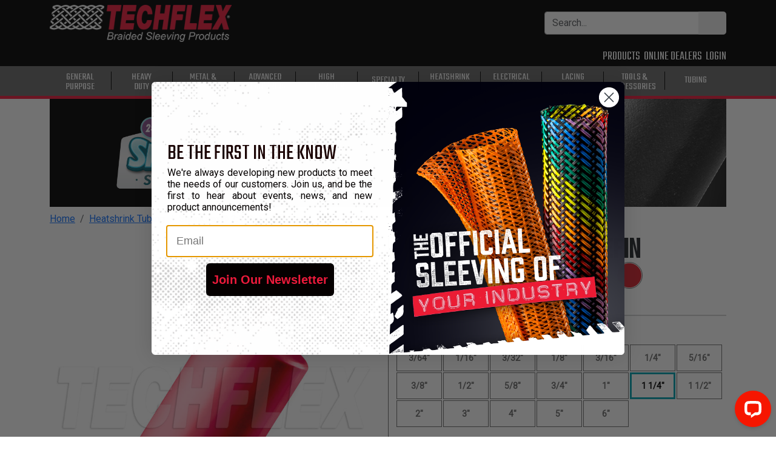

--- FILE ---
content_type: text/html; charset=utf-8
request_url: https://www.techflex.com/heatshrink-tubing/2-1-polyolefin-general-purpose?product_selected=H2N1.25RD
body_size: 238734
content:
<!DOCTYPE html>
<html lang="en-us">
<head>
  <title>
    Shrinkflex® 2:1 Polyolefin&nbsp;&#124;&nbsp;Techflex.com
</title>

  <meta name="description" content="&lt;p&gt;When economy is the driving force, Shrinkflex 2:1 heatshrink tubing is the answer. Not as versatile as a high shrink ratio product, 2:1 will still slide easily over small plugs and connectors and provide a tight seal in many applications.&lt;/p&gt;">


<meta name="csrf-param" content="authenticity_token" />
<meta name="csrf-token" content="aCKvwZNo79QTPPQSNzIX-0cmBpwVCCd1J4izk3ndlhK89pSTNSjnYYxoTGqVz2ucmyBHcRz8O2fqW33ABhMxfw" />
<meta name="viewport" content="width=device-width, initial-scale=1.0">
<meta name="turbo-prefetch" content="false">

  <script type="text/javascript">
  dataLayer = [];
</script>
<!-- Google Tag Manager -->
<script type="text/javascript">
  document.addEventListener('turbo:render', function(event) {
    dataLayer.push({
      'event':'gtm.js',
      'gtm.start': new Date().getTime()
    });
    dataLayer.push({
      'event':'gtm.dom'
    });
  });
  (function(w,d,s,l,i){
    w[l]=w[l]||[];w[l].push({'gtm.start': new Date().getTime(),event:'gtm.js'});
    var f=d.getElementsByTagName(s)[0], j=d.createElement(s),dl=l!='dataLayer'?'&l='+l:'';
    j.async=true;
    j.src='//www.googletagmanager.com/gtm.js?id='+i+dl;
    f.parentNode.insertBefore(j,f);
  })(window,document,'script','dataLayer',"GTM-WLJTHF");
</script>

  <link rel="apple-touch-icon" sizes="180x180" href="/apple-touch-icon.png">
<link rel="icon" type="image/png" sizes="32x32" href="/favicon-32x32.png">
<link rel="icon" type="image/png" sizes="16x16" href="/favicon-16x16.png">
<link rel="manifest" href="/site.webmanifest">
<link rel="mask-icon" href="/safari-pinned-tab.svg" color="#5bbad5">
<meta name="msapplication-TileColor" content="#000000">
<meta name="theme-color" content="#ffffff">

  <!-- CSS compiled by dartsass-rails -->
<link rel="stylesheet" href="/assets/application.css" media="all" data-turbo-track="reload">
<link href="https://fonts.googleapis.com/css?family=Roboto|Teko" rel="stylesheet">
<link href="https://fonts.googleapis.com/earlyaccess/sawarabigothic.css" rel="stylesheet">
<link rel="stylesheet" href="https://cdn.jsdelivr.net/npm/@fortawesome/fontawesome-free@7.1.0/css/all.min.css" crossorigin="anonymous" referrerpolicy="no-referrer">

  <!-- Cookie Consent banner. Code from: https://cookieconsent.insites.com/ -->
<!-- Configuration is loaded by app/javascript/modules/cookie_consent.js -->
<meta name="cookie-consent-config" 
      data-link="Learn More" 
      data-message="Our website uses cookies to improve your experience and record usage statistics. By using Techflex.com you consent to cookies as described in our Terms and Conditions." 
      data-dismiss="OK">

  <script type="text/javascript" async="" src="https://static.klaviyo.com/onsite/js/Yx7QwG/klaviyo.js"></script>
  <script type="text/javascript" async="">
    // forces the klaviyo object to exist before any events are pushed
    !function(){if(!window.klaviyo){window._klOnsite=window._klOnsite||[];try{window.klaviyo=new Proxy({},{get:function(n,i){return"push"===i?function(){var n;(n=window._klOnsite).push.apply(n,arguments)}:function(){for(var n=arguments.length,o=new Array(n),w=0;w<n;w++)o[w]=arguments[w];var t="function"==typeof o[o.length-1]?o.pop():void 0,e=new Promise((function(n){window._klOnsite.push([i].concat(o,[function(i){t&&t(i),n(i)}]))}));return e}}})}catch(n){window.klaviyo=window.klaviyo||[],window.klaviyo.push=function(){var n;(n=window._klOnsite).push.apply(n,arguments)}}}}();
  </script>
  <!-- Load jQuery globally for legacy inline scripts -->
  <script src="https://code.jquery.com/jquery-3.7.1.min.js" integrity="sha256-/JqT3SQfawRcv/BIHPThkBvs0OEvtFFmqPF/lYI/Cxo=" crossorigin="anonymous"></script>
  <!-- JavaScript bundled by esbuild -->
  <script src="/assets/application.js" type="module"></script>
</head>
<body class="root_slugs show" data-controller="mobile-navigation" data-action="swipe:right->mobile-navigation#open swipe:left->mobile-navigation#close resize@window->mobile-navigation#close">
  <!-- Google Tag Manager (noscript) -->
<noscript>
  <iframe src="https://www.googletagmanager.com/ns.html?id=GTM-WLJTHF" height="0" width="0" style="display:none;visibility:hidden"></iframe>
</noscript>

  <div id="top"></div>
  <div id="stage" class="stage slide flex-column-stretch" data-mobile-nav="slide" data-mobile-navigation-target="slide" data-controller="swipe">
    <div class="background-nav-fill black-background sticky-target nav-no-scroll">
  <div aria-label="mobile navigation" class="mobile-nav-container" data-mobile-nav="target" data-mobile-navigation-target="menu" role="navigation">
    <div class="mobile-background inner-mobile"  data-mobile-nav="target">
  <div class="mobile-nav">
    <div id="mobile-nav-menu">
      <div class="mob-title" id="heading">PRODUCTS</div>
      <div id="products">
        <div id="card-prod" class="card-body p-0">
              <div class="p-0 cat-card category_1015_class cat-sibling">
                <div class="ja-fix mobile-category_#1015_class">
                  <a class="mob-nav-cat text-decoration-none" style="text-transform: uppercase;" href="/general-purpose">
                    <div class="mobile-nav-centered">
                      <div class="mobile-left-border mobile-fix">
                        <span class='nav-center link-fill' lang=en-us><div class='nav-text font-alt-large first-nav'>General</div><div class = 'nav-text font-alt-large'>Purpose</div></span>
                      </div>
                    </div>
</a>                </div>
              </div>
              <div class="p-0 cat-card category_1016_class cat-sibling">
                <div class="ja-fix mobile-category_#1016_class">
                  <a class="mob-nav-cat text-decoration-none" style="text-transform: uppercase;" href="/heavy-duty">
                    <div class="mobile-nav-centered">
                      <div class="mobile-left-border mobile-fix">
                        <span class='nav-center link-fill' lang=en-us><div class='nav-text font-alt-large first-nav'>Heavy</div><div class = 'nav-text font-alt-large'>Duty</div></span>
                      </div>
                    </div>
</a>                </div>
              </div>
              <div class="p-0 cat-card category_1017_class cat-sibling">
                <div class="ja-fix mobile-category_#1017_class">
                  <a class="mob-nav-cat text-decoration-none" style="text-transform: uppercase;" href="/metal-shielding">
                    <div class="mobile-nav-centered">
                      <div class="mobile-left-border mobile-fix">
                        <span class='nav-center link-fill' lang=en-us><div class='nav-text font-alt-large first-nav'>Metal &</div><div class = 'nav-text font-alt-large'>Shielding</div></span>
                      </div>
                    </div>
</a>                </div>
              </div>
              <div class="p-0 cat-card category_1018_class cat-sibling">
                <div class="ja-fix mobile-category_#1018_class">
                  <a class="mob-nav-cat text-decoration-none" style="text-transform: uppercase;" href="/advanced-engineering">
                    <div class="mobile-nav-centered">
                      <div class="mobile-left-border mobile-fix">
                        <span class='nav-center link-fill' lang=en-us><div class='nav-text font-alt-large first-nav'>Advanced</div><div class = 'nav-text font-alt-large'>Engineering</div></span>
                      </div>
                    </div>
</a>                </div>
              </div>
              <div class="p-0 cat-card category_1019_class cat-sibling">
                <div class="ja-fix mobile-category_#1019_class">
                  <a class="mob-nav-cat text-decoration-none" style="text-transform: uppercase;" href="/high-temperature">
                    <div class="mobile-nav-centered">
                      <div class="mobile-left-border mobile-fix">
                        <span class='nav-center link-fill' lang=en-us><div class='nav-text font-alt-large first-nav'>High</div><div class = 'nav-text font-alt-large'>Temperature</div></span>
                      </div>
                    </div>
</a>                </div>
              </div>
              <div class="p-0 cat-card category_1021_class cat-sibling">
                <div class="ja-fix mobile-category_#1021_class">
                  <a class="mob-nav-cat text-decoration-none" style="text-transform: uppercase;" href="/specialty">
                    <div class="mobile-nav-centered">
                      <div class="mobile-left-border mobile-fix">
                        <span class='nav-center link-fill single-line-fix' lang=en-us><div class='nav-text font-alt-large only-nav'>Specialty</div></span>
                      </div>
                    </div>
</a>                </div>
              </div>
              <div class="p-0 cat-card category_1020_class cat-sibling">
                <div class="ja-fix mobile-category_#1020_class">
                  <a class="mob-nav-cat text-decoration-none" style="text-transform: uppercase;" href="/heatshrink-tubing">
                    <div class="mobile-nav-centered">
                      <div class="mobile-left-border mobile-fix">
                        <span class='nav-center link-fill' lang=en-us><div class='nav-text font-alt-large first-nav'>Heatshrink</div><div class = 'nav-text font-alt-large'>Tubing</div></span>
                      </div>
                    </div>
</a>                </div>
              </div>
              <div class="p-0 cat-card category_1022_class cat-sibling">
                <div class="ja-fix mobile-category_#1022_class">
                  <a class="mob-nav-cat text-decoration-none" style="text-transform: uppercase;" href="/electrical-insulation">
                    <div class="mobile-nav-centered">
                      <div class="mobile-left-border mobile-fix">
                        <span class='nav-center link-fill' lang=en-us><div class='nav-text font-alt-large first-nav'>Electrical</div><div class = 'nav-text font-alt-large'>Insulation</div></span>
                      </div>
                    </div>
</a>                </div>
              </div>
              <div class="p-0 cat-card category_1023_class cat-sibling">
                <div class="ja-fix mobile-category_#1023_class">
                  <a class="mob-nav-cat text-decoration-none" style="text-transform: uppercase;" href="/lacing-tape">
                    <div class="mobile-nav-centered">
                      <div class="mobile-left-border mobile-fix">
                        <span class='nav-center link-fill' lang=en-us><div class='nav-text font-alt-large first-nav'>Lacing</div><div class = 'nav-text font-alt-large'>Tape</div></span>
                      </div>
                    </div>
</a>                </div>
              </div>
              <div class="p-0 cat-card category_1024_class cat-sibling">
                <div class="ja-fix mobile-category_#1024_class">
                  <a class="mob-nav-cat text-decoration-none" style="text-transform: uppercase;" href="/tools-accessories">
                    <div class="mobile-nav-centered">
                      <div class="mobile-left-border mobile-fix">
                        <span class='nav-center link-fill' lang=en-us><div class='nav-text font-alt-large first-nav'>Tools &</div><div class = 'nav-text font-alt-large'>Accessories</div></span>
                      </div>
                    </div>
</a>                </div>
              </div>
              <div class="p-0 cat-card category_1088_class cat-sibling">
                <div class="ja-fix mobile-category_#1088_class">
                  <a class="mob-nav-cat text-decoration-none" style="text-transform: uppercase;" href="/tubing">
                    <div class="mobile-nav-centered">
                      <div class="mobile-left-border mobile-fix">
                        <span class='nav-center link-fill single-line-fix' lang=en-us><div class='nav-text font-alt-large only-nav'>Tubing</div></span>
                      </div>
                    </div>
</a>                </div>
              </div>
        </div>
      </div>
    </div>
  </div>
</div>

  </div>
  <div aria-label="Main Nav" class="container main-nav" role="navigation">
    <div class="row mt-2">
      <div class="col">
        <div class="row justify-content-between flexnowrap">
          <div class="col-3 col-sm-2 d-xl-none stretch-flex mob-flex">
            <a aria-label="hamburger menu" class="align-self-center mobile-burger" data-mobile-nav="trigger" data-mobile-navigation-target="trigger" data-action="click->mobile-navigation#toggle" href="javascript:void(0)">
              <span class="navbar-toggler-icon d-inline burgernav no-decoration nav-link-color mobile-burger">
                <i class="fa-solid fa-bars"></i>
              </span>
            </a>
          </div>
          <div class="col-9 col-sm-auto">
            <div class="d-none d-md-block nav-logo align-self-end">
              <a class="text-decoration-none" href="/">
                <img class="img-fluid flex-width-fix" src=https://cdn.techflex.com/assets/images/logo-white-red.png alt="Techflex Logo">
</a>            </div>
            <div class="d-md-none nav-logo align-self-end">
              <a class="text-decoration-none" href="/">
                <img class="img-fluid flex-width-fix" src=https://cdn.techflex.com/assets/images/logo-white-red.png alt= "Techflex Logo">
</a>            </div>
          </div>
          <div class="col-auto align-self-center d-none d-xl-block">
            <form id="search_form" action="/searches" accept-charset="UTF-8" method="get">
  <div class="input-group searchbar short-search" role="search">
    <input id="search_form_term" aria-label="Search Bar" class="form-control search-border font-roboto toggle-focus" minlength="3" maxlength="200" required="required" type="search" placeholder="Search..." data-controller="autocomplete" data-autocomplete-url="/searches/suggest_autocomplete" size="200" name="term" />
    <button class="btn button-secondary right-round" id="search-submit" type="submit" aria-label="Submit Search">
      <i class="fa-solid fa-magnifying-glass"></i>
    </button>
  </div>
</form>
          </div>
        </div>
      </div>
    </div>
    <div class="row justify-content-end d-none d-xl-block">
      <div class="col-12 col-sm-12 d-flex justify-content-end">
        <ul class="nav navbar-nav custom-nav badge-spacing" aria-label="Mail Icon">
          <li class="margin-nav padding-r-5 d-md-none">
            <a class="white white-hover mobile-search-toggle text-decoration-none" aria-label="mobile Search Icon" href="javascript:void(0)" data-action="click->mobile-navigation#toggleSearch">
              <i class="fa-solid fa-magnifying-glass"></i>
            </a>
           </li>
          <li class="margin-nav pe-0">
            <a class="nav-link-color text-decoration-none" aria-label="Contact Us" href="/contact_us">
              <i class="fa-solid fa-comments padding-r-5" data-controller="tooltip" aria-hidden="true" data-bs-placement="left" title=""></i>
</a>          </li>
          <li class="margin-nav pe-0 d-none d-md-block">
            <a class="nav-link-color text-decoration-none" href="/products">PRODUCTS</a>
          </li>
              <li class="margin-nav pe-0 d-none d-sm-block">
                <a class="nav-link-color text-decoration-none" href="/online_dealers">ONLINE DEALERS</a>
              </li>
              <li class="margin-nav pe-0">
                <a class="nav-link-color text-decoration-none" href="/login">LOGIN</a>
              </li>
        </ul>
      </div>
    </div>
  </div>
</div>
<div class="nav-background-gray">
  <div class="container main-nav d-xl-none" role="navigation">
    <div class="row justify-content-between">
      <div class="col d-none d-md-flex align-items-center">
        <div class="search-bar-medium align-self-center">
          <form id="search_form_tablet" class="medium-search" action="/searches" accept-charset="UTF-8" method="get">
  <div class="input-group searchbar short-search" role="search">
    <input id="search_form_tablet_term" aria-label="Tablet Search Bar" class="form-control search-border font-roboto toggle-focus" minlength="3" maxlength="200" required="required" type="search" placeholder="Search..." data-controller="autocomplete" data-autocomplete-url="/searches/suggest_autocomplete" size="200" name="term" />
    <button class="btn button-secondary right-round" id="search-submit-tablet" type="submit" aria-label="Submit Search">
      <i class="fa-solid fa-magnifying-glass"></i>
    </button>
  </div>
</form>
        </div>
      </div>
      <div class="col-12 col-md-8">
        <div class="navbar justify-content-md-end justify-content-between">
          <div class="margin-nav padding-r-5 d-md-none">
            <a class="white white-hover mobile-search-toggle text-decoration-none" aria-label="mobile Search Icon" href="javascript:void(0)">
              <i class="fa-solid fa-magnifying-glass"></i>
            </a>
          </div>
          <div class="margin-nav pe-0">
            <a class="white white-hover text-decoration-none" aria-label="Contact Us" href="/contact_us">
              <i class="fa-solid fa-comments padding-r-5" aria-hidden="true" aria-label= "Contact Us"></i>
</a>          </div>
          <div class="margin-nav pe-0 d-none d-md-block">
            <a class="white white-hover text-decoration-none" href="/products">PRODUCTS</a>
          </div>
            <div class="margin-nav pe-0 d-none d-sm-block">
              <a class="white white-hover text-decoration-none" href="/online_dealers">ONLINE DEALERS</a>
            </div>
              <div class="margin-nav pe-0">
                <a class="white text-decoration-none" href="/login">LOGIN</a>
              </div>
        </div>
      </div>
    </div>
    <div class="mobile-search-row d-md-none" data-mobile-navigation-target="searchRow" data-action="transitionend->mobile-navigation#searchTransitionEnd">
      <form id="search_form_mobile" class="hide-toggle" action="/searches" accept-charset="UTF-8" method="get">
  <div class="input-group searchbar" role="search">
    <input id="search_form_mobile_term" aria-label="Search Bar" class="form-control search-border font-roboto toggle-focus" minlength="3" maxlength="200" required="required" type="search" placeholder="Search..." data-controller="autocomplete" data-autocomplete-url="/searches/suggest_autocomplete" size="200" name="term" />
    <button class="btn button-secondary right-round" id="search-submit-mobile" type="submit" aria-label="Submit Search">
      <i class="fa-solid fa-magnifying-glass"></i>
    </button>
  </div>
</form>
    </div>
  </div>
</div>
<div class="navbar navbar-expand-md navbar-toggleable nav-background-gray d-none d-xl-block nav-border p-0 border_fix nav-sticky" role="navigation">
  <div class="container main-nav menu-padding">
      <div class="row-fluid w-100">
        <div class="col col-flex-fix">
          <ul class="nav navbar-nav navbar-header ul-flex-fix">
                <li class="nav-category category_1015_class">
      <div class="dropdown navbar-category-hover text-center data-reset" data-img-url="//cdn.techflex.com/system/assets/images/product-lines/landing-pages/category_landing_page/en/PET.jpg" data-description="Widest Range of Available Colors">
        <a class="white font-body white-hover nav-link-center nav-link-border-fix text-decoration-none" style="text-transform: uppercase;" href="/general-purpose"><span class='nav-center link-fill' lang=en-us><div class='nav-text font-alt-large first-nav'>General</div><div class = 'nav-text font-alt-large'>Purpose</div></span></a>
        <button
          class="btn dropbtn background-none white font-body px-0 no-decoration"
          data-bs-toggle="dropdown"
          aria-haspopup="true"
          aria-expanded="false"
          aria-label="General Purpose"
          type="button" >
        </button>
        <div aria-labelledby="dropdownMenuButton" class="dropdown-content navbar-category-border-top category_1015_class">
          <div class="row mx-0 mb-2">
            <div class="col-4 justify-content-center ">
              <div class="menu-img-wrapper">
                  <img class="menu-img swap-menu-img text-decoration-none" src="//cdn.techflex.com/system/assets/images/product-lines/landing-pages/category_landing_page/en/PET.jpg" />
              </div>
              <div class="menu-description swap-menu-desc">
                Widest Range of Available Colors
              </div>
            </div>
            <div class="col-8">
              <div class="row">
                      <div class="col-6">
                        <a class="black font-large category-color-link text-decoration-none" href="/general-purpose/flexo-pet">
                          <div class="prod_line_name_1 white-space-normal v-center"></div>
                          <div class="white-space-normal v-center pt-1 menu-data" data-img-url="//cdn.techflex.com/system/assets/images/product-lines/landing-pages/category_landing_page/en/PET.jpg" data-description="Widest Range of Available Colors" class="prod_line_name_1">
                            FLEXO® PET
                          </div>
</a>                        <div class="pl-nav-under"></div>
                      </div>
                      <div class="col-6">
                        <a class="black font-large category-color-link text-decoration-none" href="/general-purpose/clean-cut">
                          <div class="prod_line_name_2 white-space-normal v-center"></div>
                          <div class="white-space-normal v-center pt-1 menu-data" data-img-url="//cdn.techflex.com/system/assets/images/product-lines/landing-pages/category_landing_page/en/CleanCut.jpg" data-description="Fray Resistant When Cut" class="prod_line_name_2">
                            CLEAN CUT®
                          </div>
</a>                        <div class="pl-nav-under"></div>
                      </div>
                      <div class="col-6">
                        <a class="black font-large category-color-link text-decoration-none" href="/general-purpose/flexo-f6">
                          <div class="prod_line_name_3 white-space-normal v-center"></div>
                          <div class="white-space-normal v-center pt-1 menu-data" data-img-url="//cdn.techflex.com/system/assets/images/product-lines/landing-pages/category_landing_page/en/F6.jpg" data-description="Easily Cover Existing Harnesses " class="prod_line_name_3">
                            FLEXO® F6®
                          </div>
</a>                        <div class="pl-nav-under"></div>
                      </div>
                      <div class="col-6">
                        <a class="black font-large category-color-link text-decoration-none" href="/general-purpose/flexo-tight-weave">
                          <div class="prod_line_name_87 white-space-normal v-center"></div>
                          <div class="white-space-normal v-center pt-1 menu-data" data-img-url="//cdn.techflex.com/system/assets/images/product-lines/landing-pages/category_landing_page/en/Tightweave.jpg" data-description="Provides Extra Coverage " class="prod_line_name_87">
                            FLEXO® TIGHT WEAVE™
                          </div>
</a>                        <div class="pl-nav-under"></div>
                      </div>
                      <div class="col-6">
                        <a class="black font-large category-color-link text-decoration-none" href="/general-purpose/flexo-remix">
                          <div class="prod_line_name_117 white-space-normal v-center"></div>
                          <div class="white-space-normal v-center pt-1 menu-data" data-img-url="//cdn.techflex.com/system/assets/images/product-lines/landing-pages/category_landing_page/en/ReMix.jpg" data-description="Unique Color Effects and Appeal" class="prod_line_name_117">
                            FLEXO® REMIX™
                          </div>
</a>                        <div class="pl-nav-under"></div>
                      </div>
                      <div class="col-6">
                        <a class="black font-large category-color-link text-decoration-none" href="/general-purpose/f6-woven-wrap">
                          <div class="prod_line_name_264 white-space-normal v-center"></div>
                          <div class="white-space-normal v-center pt-1 menu-data" data-img-url="//cdn.techflex.com/system/assets/images/product-lines/landing-pages/category_landing_page/en/F6Woven.jpg" data-description="Superior Flexibility" class="prod_line_name_264">
                            F6® WOVEN WRAP
                          </div>
</a>                        <div class="pl-nav-under"></div>
                      </div>
                      <div class="col-6">
                        <a class="black font-large category-color-link text-decoration-none" href="/general-purpose/flexo-overexpanded">
                          <div class="prod_line_name_40 white-space-normal v-center"></div>
                          <div class="white-space-normal v-center pt-1 menu-data" data-img-url="//cdn.techflex.com/system/assets/images/product-lines/landing-pages/category_landing_page/en/OverExpanded.jpg" data-description="Increased Expansion, Nearly 4:1" class="prod_line_name_40">
                            FLEXO® OVEREXPANDED™
                          </div>
</a>                        <div class="pl-nav-under"></div>
                      </div>
                      <div class="col-6">
                        <a class="black font-large category-color-link text-decoration-none" href="/general-purpose/f360-f6-pet-non-split">
                          <div class="prod_line_name_655 white-space-normal v-center"></div>
                          <div class="white-space-normal v-center pt-1 menu-data" data-img-url="//cdn.techflex.com/system/assets/images/product-lines/landing-pages/category_landing_page/en/F360.jpg" data-description="Rigid Tubular Braided Conduit" class="prod_line_name_655">
                            F360™
                          </div>
</a>                        <div class="pl-nav-under"></div>
                      </div>
                      <div class="col-6">
                        <a class="black font-large category-color-link text-decoration-none" href="/general-purpose/flexo-wrap">
                          <div class="prod_line_name_44 white-space-normal v-center"></div>
                          <div class="white-space-normal v-center pt-1 menu-data" data-img-url="//cdn.techflex.com/system/assets/images/product-lines/landing-pages/category_landing_page/en/FlexoWrap-1.jpg" data-description="Secure Hook &amp; Loop Closure" class="prod_line_name_44">
                            FLEXO® WRAP
                          </div>
</a>                        <div class="pl-nav-under"></div>
                      </div>
                      <div class="col-6">
                        <a class="black font-large category-color-link text-decoration-none" href="/general-purpose/flexo-pet-plus">
                          <div class="prod_line_name_1005 white-space-normal v-center"></div>
                          <div class="white-space-normal v-center pt-1 menu-data" data-img-url="//cdn.techflex.com/system/assets/images/product-lines/landing-pages/category_landing_page/en/PET-Plus.jpg" data-description="Lightly Coated, Non-Fray Expandable Sleeving" class="prod_line_name_1005">
                            FLEXO® PET PLUS
                          </div>
</a>                        <div class="pl-nav-under"></div>
                      </div>
                      <div class="col-6">
                        <a class="black font-large category-color-link text-decoration-none" href="/general-purpose/versawraptor">
                          <div class="prod_line_name_744 white-space-normal v-center"></div>
                          <div class="white-space-normal v-center pt-1 menu-data" data-img-url="//cdn.techflex.com/system/assets/images/product-lines/landing-pages/category_landing_page/en/PWN-Category.jpg" data-description="Versatile Polyester Wrap" class="prod_line_name_744">
                            VERSAWRAPTOR®
                          </div>
</a>                        <div class="pl-nav-under"></div>
                      </div>
                      <div class="col-6">
                        <a class="black font-large category-color-link text-decoration-none" href="/general-purpose/grip-wrap">
                          <div class="prod_line_name_100 white-space-normal v-center"></div>
                          <div class="white-space-normal v-center pt-1 menu-data" data-img-url="//cdn.techflex.com/system/assets/images/product-lines/landing-pages/category_landing_page/en/Gripwrap.jpg" data-description="Easy Wrap Around Installation" class="prod_line_name_100">
                            GRIPWRAP®
                          </div>
</a>                        <div class="pl-nav-under"></div>
                      </div>
              </div>
            </div>
          </div>
          <div class="pb-10"></div>
        </div>
      </div>
    </li>
    <li class="font-size-5 text-center">
      <span class="font-large">
        <div class="vl-black"></div>
      </span>
    </li>
    <li class="nav-category category_1016_class">
      <div class="dropdown navbar-category-hover text-center data-reset" data-img-url="//cdn.techflex.com/system/assets/images/product-lines/landing-pages/category_landing_page/en/CCH-Category2.jpg" data-description="Cut Easily. Protect Confidently">
        <a class="white font-body white-hover nav-link-center nav-link-border-fix text-decoration-none" style="text-transform: uppercase;" href="/heavy-duty"><span class='nav-center link-fill' lang=en-us><div class='nav-text font-alt-large first-nav'>Heavy</div><div class = 'nav-text font-alt-large'>Duty</div></span></a>
        <button
          class="btn dropbtn background-none white font-body px-0 no-decoration"
          data-bs-toggle="dropdown"
          aria-haspopup="true"
          aria-expanded="false"
          aria-label="General Purpose"
          type="button" >
        </button>
        <div aria-labelledby="dropdownMenuButton" class="dropdown-content navbar-category-border-top category_1016_class">
          <div class="row mx-0 mb-2">
            <div class="col-4 justify-content-center ">
              <div class="menu-img-wrapper">
                  <img class="menu-img swap-menu-img text-decoration-none" src="//cdn.techflex.com/system/assets/images/product-lines/landing-pages/category_landing_page/en/CCH-Category2.jpg" />
              </div>
              <div class="menu-description swap-menu-desc">
                Cut Easily. Protect Confidently
              </div>
            </div>
            <div class="col-8">
              <div class="row">
                      <div class="col-6">
                        <a class="black font-large category-color-link text-decoration-none" href="/heavy-duty/clean-cut-heavy-duty">
                          <div class="prod_line_name_898 white-space-normal v-center"></div>
                          <div class="white-space-normal v-center pt-1 menu-data" data-img-url="//cdn.techflex.com/system/assets/images/product-lines/landing-pages/category_landing_page/en/CCH-Category2.jpg" data-description="Cut Easily. Protect Confidently" class="prod_line_name_898">
                            CLEAN CUT® HEAVY DUTY
                          </div>
</a>                        <div class="pl-nav-under"></div>
                      </div>
                      <div class="col-6">
                        <a class="black font-large category-color-link text-decoration-none" href="/heavy-duty/dura-wrap">
                          <div class="prod_line_name_25 white-space-normal v-center"></div>
                          <div class="white-space-normal v-center pt-1 menu-data" data-img-url="//cdn.techflex.com/system/assets/images/product-lines/landing-pages/category_landing_page/en/DuraWrap.jpg" data-description="Heavy Duty Hook &amp; Loop Closure" class="prod_line_name_25">
                            DURA WRAP
                          </div>
</a>                        <div class="pl-nav-under"></div>
                      </div>
                      <div class="col-6">
                        <a class="black font-large category-color-link text-decoration-none" href="/heavy-duty/dura-flex-pro">
                          <div class="prod_line_name_88 white-space-normal v-center"></div>
                          <div class="white-space-normal v-center pt-1 menu-data" data-img-url="//cdn.techflex.com/system/assets/images/product-lines/landing-pages/category_landing_page/en/DuraFlexPro.jpg" data-description="Thick 80 Mil Wall Thickness" class="prod_line_name_88">
                            DURA FLEX® PRO
                          </div>
</a>                        <div class="pl-nav-under"></div>
                      </div>
                      <div class="col-6">
                        <a class="black font-large category-color-link text-decoration-none" href="/heavy-duty/dura-flex">
                          <div class="prod_line_name_24 white-space-normal v-center"></div>
                          <div class="white-space-normal v-center pt-1 menu-data" data-img-url="//cdn.techflex.com/system/assets/images/product-lines/landing-pages/category_landing_page/en/DuraFlex.jpg" data-description="Tightly Braided 45 Mil Nylon" class="prod_line_name_24">
                            DURA FLEX®
                          </div>
</a>                        <div class="pl-nav-under"></div>
                      </div>
                      <div class="col-6">
                        <a class="black font-large category-color-link text-decoration-none" href="/heavy-duty/dura-braid">
                          <div class="prod_line_name_507 white-space-normal v-center"></div>
                          <div class="white-space-normal v-center pt-1 menu-data" data-img-url="//cdn.techflex.com/system/assets/images/product-lines/landing-pages/category_landing_page/en/DuraBraid.jpg" data-description="Flexible &amp; Easier to Fit" class="prod_line_name_507">
                            DURA BRAID
                          </div>
</a>                        <div class="pl-nav-under"></div>
                      </div>
                      <div class="col-6">
                        <a class="black font-large category-color-link text-decoration-none" href="/heavy-duty/gorilla-sleeve">
                          <div class="prod_line_name_22 white-space-normal v-center"></div>
                          <div class="white-space-normal v-center pt-1 menu-data" data-img-url="//cdn.techflex.com/system/assets/images/product-lines/landing-pages/category_landing_page/en/gorilla3.jpg" data-description="Innovative Flat Filament Braiding" class="prod_line_name_22">
                            GORILLA SLEEVE®
                          </div>
</a>                        <div class="pl-nav-under"></div>
                      </div>
                      <div class="col-6">
                        <a class="black font-large category-color-link text-decoration-none" href="/heavy-duty/turtle-wrap">
                          <div class="prod_line_name_340 white-space-normal v-center"></div>
                          <div class="white-space-normal v-center pt-1 menu-data" data-img-url="//cdn.techflex.com/system/assets/images/product-lines/landing-pages/category_landing_page/en/Turtle.jpg" data-description="Made of 1,000 Denier Cordura" class="prod_line_name_340">
                            TURTLE WRAP
                          </div>
</a>                        <div class="pl-nav-under"></div>
                      </div>
                      <div class="col-6">
                        <a class="black font-large category-color-link text-decoration-none" href="/heavy-duty/gator-wrap">
                          <div class="prod_line_name_334 white-space-normal v-center"></div>
                          <div class="white-space-normal v-center pt-1 menu-data" data-img-url="//cdn.techflex.com/system/assets/images/product-lines/landing-pages/category_landing_page/en/Gator.jpg" data-description="Extreme Abrasion Fabric" class="prod_line_name_334">
                            GATOR WRAP®
                          </div>
</a>                        <div class="pl-nav-under"></div>
                      </div>
                      <div class="col-6">
                        <a class="black font-large category-color-link text-decoration-none" href="/heavy-duty/rodent-resistant-sleeving">
                          <div class="prod_line_name_540 white-space-normal v-center"></div>
                          <div class="white-space-normal v-center pt-1 menu-data" data-img-url="//cdn.techflex.com/system/assets/images/product-lines/landing-pages/category_landing_page/en/RodentResistant.jpg" data-description="Superior Rodent Wire Protection" class="prod_line_name_540">
                            FLEXO® RODENT RESISTANT
                          </div>
</a>                        <div class="pl-nav-under"></div>
                      </div>
                      <div class="col-6">
                        <a class="black font-large category-color-link text-decoration-none" href="/heavy-duty/flexo-heavy-wall">
                          <div class="prod_line_name_19 white-space-normal v-center"></div>
                          <div class="white-space-normal v-center pt-1 menu-data" data-img-url="//cdn.techflex.com/system/assets/images/product-lines/landing-pages/category_landing_page/en/HeavyWall3.jpg" data-description="Ideal for Marine &amp; Industrial Applications" class="prod_line_name_19">
                            FLEXO® HEAVY WALL
                          </div>
</a>                        <div class="pl-nav-under"></div>
                      </div>
                      <div class="col-6">
                        <a class="black font-large category-color-link text-decoration-none" href="/heavy-duty/flexo-super-duty">
                          <div class="prod_line_name_27 white-space-normal v-center"></div>
                          <div class="white-space-normal v-center pt-1 menu-data" data-img-url="//cdn.techflex.com/system/assets/images/product-lines/landing-pages/category_landing_page/en/SuperDuty.jpg" data-description="20 Mil 6-6 Nylon Contruction" class="prod_line_name_27">
                            FLEXO® SUPER DUTY
                          </div>
</a>                        <div class="pl-nav-under"></div>
                      </div>
                      <div class="col-6">
                        <a class="black font-large category-color-link text-decoration-none" href="/heavy-duty/battle-braid">
                          <div class="prod_line_name_900 white-space-normal v-center"></div>
                          <div class="white-space-normal v-center pt-1 menu-data" data-img-url="//cdn.techflex.com/system/assets/images/product-lines/landing-pages/category_landing_page/en/IMS-Category.jpg" data-description="Impact Resistant Sleeve" class="prod_line_name_900">
                            BATTLE BRAID®
                          </div>
</a>                        <div class="pl-nav-under"></div>
                      </div>
                      <div class="col-6">
                        <a class="black font-large category-color-link text-decoration-none" href="/heavy-duty/f6-battlewrap">
                          <div class="prod_line_name_3068 white-space-normal v-center"></div>
                          <div class="white-space-normal v-center pt-1 menu-data" data-img-url="//cdn.techflex.com/system/assets/images/product-lines/landing-pages/category_landing_page/en/F6-Battle-Wrap-2.jpg" data-description="Superior Cut Through Protection" class="prod_line_name_3068">
                            F6® BATTLE WRAP
                          </div>
</a>                        <div class="pl-nav-under"></div>
                      </div>
                      <div class="col-6">
                        <a class="black font-large category-color-link text-decoration-none" href="/heavy-duty/f6-heavy-duty">
                          <div class="prod_line_name_678 white-space-normal v-center"></div>
                          <div class="white-space-normal v-center pt-1 menu-data" data-img-url="//cdn.techflex.com/system/assets/images/product-lines/landing-pages/category_landing_page/en/F6Heavy.jpg" data-description="Chafe Protection Wrap" class="prod_line_name_678">
                            F6® HEAVY DUTY
                          </div>
</a>                        <div class="pl-nav-under"></div>
                      </div>
                      <div class="col-6">
                        <a class="black font-large category-color-link text-decoration-none" href="/heavy-duty/pvc-coated-nylon-sleeving">
                          <div class="prod_line_name_899 white-space-normal v-center"></div>
                          <div class="white-space-normal v-center pt-1 menu-data" data-img-url="//cdn.techflex.com/system/assets/images/product-lines/landing-pages/category_landing_page/en/OVR-Category.jpg" data-description="Overbraid Replacement For Heavy Duty Harnesses" class="prod_line_name_899">
                            OVR BRAID®
                          </div>
</a>                        <div class="pl-nav-under"></div>
                      </div>
                      <div class="col-6">
                        <a class="black font-large category-color-link text-decoration-none" href="/heavy-duty/dura-flex-burst-shield">
                          <div class="prod_line_name_3117 white-space-normal v-center"></div>
                          <div class="white-space-normal v-center pt-1 menu-data" data-img-url="//cdn.techflex.com/system/assets/images/product-lines/landing-pages/category_landing_page/en/DFS-Landing-Page-Menu.jpg" data-description="" class="prod_line_name_3117">
                            DURA FLEX® BURST SHIELD
                          </div>
</a>                        <div class="pl-nav-under"></div>
                      </div>
              </div>
            </div>
          </div>
          <div class="pb-10"></div>
        </div>
      </div>
    </li>
    <li class="font-size-5 text-center">
      <span class="font-large">
        <div class="vl-black"></div>
      </span>
    </li>
    <li class="nav-category category_1017_class">
      <div class="dropdown navbar-category-hover text-center data-reset" data-img-url="//cdn.techflex.com/system/assets/images/product-lines/landing-pages/category_landing_page/en/Tinned-Copper.jpg" data-description="Ideal for Shielding &amp; Grounding">
        <a class="white font-body white-hover nav-link-center nav-link-border-fix text-decoration-none" style="text-transform: uppercase;" href="/metal-shielding"><span class='nav-center link-fill' lang=en-us><div class='nav-text font-alt-large first-nav'>Metal &</div><div class = 'nav-text font-alt-large'>Shielding</div></span></a>
        <button
          class="btn dropbtn background-none white font-body px-0 no-decoration"
          data-bs-toggle="dropdown"
          aria-haspopup="true"
          aria-expanded="false"
          aria-label="General Purpose"
          type="button" >
        </button>
        <div aria-labelledby="dropdownMenuButton" class="dropdown-content navbar-category-border-top category_1017_class">
          <div class="row mx-0 mb-2">
            <div class="col-4 justify-content-center ">
              <div class="menu-img-wrapper">
                  <img class="menu-img swap-menu-img text-decoration-none" src="//cdn.techflex.com/system/assets/images/product-lines/landing-pages/category_landing_page/en/Tinned-Copper.jpg" />
              </div>
              <div class="menu-description swap-menu-desc">
                Ideal for Shielding &amp; Grounding
              </div>
            </div>
            <div class="col-8">
              <div class="row">
                      <div class="col-6">
                        <a class="black font-large category-color-link text-decoration-none" href="/metal-shielding/tinned-copper">
                          <div class="prod_line_name_21 white-space-normal v-center"></div>
                          <div class="white-space-normal v-center pt-1 menu-data" data-img-url="//cdn.techflex.com/system/assets/images/product-lines/landing-pages/category_landing_page/en/Tinned-Copper.jpg" data-description="Ideal for Shielding &amp; Grounding" class="prod_line_name_21">
                            FLEXO® TINNED COPPER
                          </div>
</a>                        <div class="pl-nav-under"></div>
                      </div>
                      <div class="col-6">
                        <a class="black font-large category-color-link text-decoration-none" href="/metal-shielding/tinned-copper-flat">
                          <div class="prod_line_name_335 white-space-normal v-center"></div>
                          <div class="white-space-normal v-center pt-1 menu-data" data-img-url="//cdn.techflex.com/system/assets/images/product-lines/landing-pages/category_landing_page/en/Tinned-Copper-Flat.jpg" data-description="Ideal for Shielding &amp; Grounding" class="prod_line_name_335">
                            FLEXO® TINNED COPPER FLAT
                          </div>
</a>                        <div class="pl-nav-under"></div>
                      </div>
                      <div class="col-6">
                        <a class="black font-large category-color-link text-decoration-none" href="/metal-shielding/copper-braid">
                          <div class="prod_line_name_406 white-space-normal v-center"></div>
                          <div class="white-space-normal v-center pt-1 menu-data" data-img-url="//cdn.techflex.com/system/assets/images/product-lines/landing-pages/category_landing_page/en/Copper.jpg" data-description="100% Copper Braiding" class="prod_line_name_406">
                            FLEXO® COPPER
                          </div>
</a>                        <div class="pl-nav-under"></div>
                      </div>
                      <div class="col-6">
                        <a class="black font-large category-color-link text-decoration-none" href="/metal-shielding/flexo-stainless-steel">
                          <div class="prod_line_name_23 white-space-normal v-center"></div>
                          <div class="white-space-normal v-center pt-1 menu-data" data-img-url="//cdn.techflex.com/system/assets/images/product-lines/landing-pages/category_landing_page/en/Stainless-Steel.jpg" data-description="304 Stainless Steel Wires" class="prod_line_name_23">
                            FLEXO® STAINLESS STEEL
                          </div>
</a>                        <div class="pl-nav-under"></div>
                      </div>
                      <div class="col-6">
                        <a class="black font-large category-color-link text-decoration-none" href="/metal-shielding/flexo-stainless-steel-xc">
                          <div class="prod_line_name_42 white-space-normal v-center"></div>
                          <div class="white-space-normal v-center pt-1 menu-data" data-img-url="//cdn.techflex.com/system/assets/images/product-lines/landing-pages/category_landing_page/en/Stainless-Steel-XC.jpg" data-description="Full Coverage Steel " class="prod_line_name_42">
                            FLEXO® STAINLESS STEEL XC
                          </div>
</a>                        <div class="pl-nav-under"></div>
                      </div>
                      <div class="col-6">
                        <a class="black font-large category-color-link text-decoration-none" href="/metal-shielding/brass-braid">
                          <div class="prod_line_name_405 white-space-normal v-center"></div>
                          <div class="white-space-normal v-center pt-1 menu-data" data-img-url="//cdn.techflex.com/system/assets/images/product-lines/landing-pages/category_landing_page/en/Brass.jpg" data-description="Perfect for Decorative Applications" class="prod_line_name_405">
                            FLEXO® BRASS
                          </div>
</a>                        <div class="pl-nav-under"></div>
                      </div>
                      <div class="col-6">
                        <a class="black font-large category-color-link text-decoration-none" href="/metal-shielding/flexo-shield">
                          <div class="prod_line_name_111 white-space-normal v-center"></div>
                          <div class="white-space-normal v-center pt-1 menu-data" data-img-url="//cdn.techflex.com/system/assets/images/product-lines/landing-pages/category_landing_page/en/Flexo-Shield.jpg" data-description="Lightweight &amp; High Performance" class="prod_line_name_111">
                            FLEXO® SHIELD
                          </div>
</a>                        <div class="pl-nav-under"></div>
                      </div>
                      <div class="col-6">
                        <a class="black font-large category-color-link text-decoration-none" href="/metal-shielding/flexo-anti-stat">
                          <div class="prod_line_name_35 white-space-normal v-center"></div>
                          <div class="white-space-normal v-center pt-1 menu-data" data-img-url="//cdn.techflex.com/system/assets/images/product-lines/landing-pages/category_landing_page/en/Flexo-Antistat.jpg" data-description="Ideal for Sensitive Wiring" class="prod_line_name_35">
                            FLEXO® ANTI-STAT
                          </div>
</a>                        <div class="pl-nav-under"></div>
                      </div>
                      <div class="col-6">
                        <a class="black font-large category-color-link text-decoration-none" href="/metal-shielding/flexo-silver-plated">
                          <div class="prod_line_name_771 white-space-normal v-center"></div>
                          <div class="white-space-normal v-center pt-1 menu-data" data-img-url="//cdn.techflex.com/system/assets/images/product-lines/landing-pages/category_landing_page/en/Silver-Plated-LP.jpg" data-description=" Intensive Shielding &amp; Grounding Environments" class="prod_line_name_771">
                            FLEXO® SILVER PLATED
                          </div>
</a>                        <div class="pl-nav-under"></div>
                      </div>
                      <div class="col-6">
                        <a class="black font-large category-color-link text-decoration-none" href="/heatshrink-tubing/2-1-shield-shielding">
                          <div class="prod_line_name_135 white-space-normal v-center"></div>
                          <div class="white-space-normal v-center pt-1 menu-data" data-img-url="//cdn.techflex.com/system/assets/images/product-lines/landing-pages/category_landing_page/en/H2C.jpg" data-description="Conductive Interior" class="prod_line_name_135">
                            2:1 SHIELDING
                          </div>
</a>                        <div class="pl-nav-under"></div>
                      </div>
                      <div class="col-6">
                        <a class="black font-large category-color-link text-decoration-none" href="/heatshrink-tubing/shrinkflex-shield-tubing-3-1">
                          <div class="prod_line_name_663 white-space-normal v-center"></div>
                          <div class="white-space-normal v-center pt-1 menu-data" data-img-url="//cdn.techflex.com/system/assets/images/product-lines/landing-pages/category_landing_page/en/H3C.jpg" data-description="Conductive Interior" class="prod_line_name_663">
                            3:1 SHIELDING
                          </div>
</a>                        <div class="pl-nav-under"></div>
                      </div>
                      <div class="col-6">
                        <a class="black font-large category-color-link text-decoration-none" href="/heatshrink-tubing/h4c-4-1-conductive-lined-heatshrink-tubing">
                          <div class="prod_line_name_662 white-space-normal v-center"></div>
                          <div class="white-space-normal v-center pt-1 menu-data" data-img-url="//cdn.techflex.com/system/assets/images/product-lines/landing-pages/category_landing_page/en/H4C.jpg" data-description="Flame Retardant Heatshrink" class="prod_line_name_662">
                            4:1 SHIELDING
                          </div>
</a>                        <div class="pl-nav-under"></div>
                      </div>
              </div>
            </div>
          </div>
          <div class="pb-10"></div>
        </div>
      </div>
    </li>
    <li class="font-size-5 text-center">
      <span class="font-large">
        <div class="vl-black"></div>
      </span>
    </li>
    <li class="nav-category category_1018_class">
      <div class="dropdown navbar-category-hover text-center data-reset" data-img-url="//cdn.techflex.com/system/assets/images/product-lines/landing-pages/category_landing_page/en/CleanCutFR.jpg" data-description="Easy Fray Resistant Cutting">
        <a class="white font-body white-hover nav-link-center nav-link-border-fix text-decoration-none" style="text-transform: uppercase;" href="/advanced-engineering"><span class='nav-center link-fill' lang=en-us><div class='nav-text font-alt-large first-nav'>Advanced</div><div class = 'nav-text font-alt-large'>Engineering</div></span></a>
        <button
          class="btn dropbtn background-none white font-body px-0 no-decoration"
          data-bs-toggle="dropdown"
          aria-haspopup="true"
          aria-expanded="false"
          aria-label="General Purpose"
          type="button" >
        </button>
        <div aria-labelledby="dropdownMenuButton" class="dropdown-content navbar-category-border-top category_1018_class">
          <div class="row mx-0 mb-2">
            <div class="col-4 justify-content-center ">
              <div class="menu-img-wrapper">
                  <img class="menu-img swap-menu-img text-decoration-none" src="//cdn.techflex.com/system/assets/images/product-lines/landing-pages/category_landing_page/en/CleanCutFR.jpg" />
              </div>
              <div class="menu-description swap-menu-desc">
                Easy Fray Resistant Cutting
              </div>
            </div>
            <div class="col-8">
              <div class="row">
                      <div class="col-6">
                        <a class="black font-large category-color-link text-decoration-none" href="/advanced-engineering/flexo-clean-cut-fr-fray-resistant">
                          <div class="prod_line_name_33 white-space-normal v-center"></div>
                          <div class="white-space-normal v-center pt-1 menu-data" data-img-url="//cdn.techflex.com/system/assets/images/product-lines/landing-pages/category_landing_page/en/CleanCutFR.jpg" data-description="Easy Fray Resistant Cutting" class="prod_line_name_33">
                            CLEAN CUT® FLAME RETARDANT
                          </div>
</a>                        <div class="pl-nav-under"></div>
                      </div>
                      <div class="col-6">
                        <a class="black font-large category-color-link text-decoration-none" href="/advanced-engineering/flexo-flame-retardant">
                          <div class="prod_line_name_32 white-space-normal v-center"></div>
                          <div class="white-space-normal v-center pt-1 menu-data" data-img-url="//cdn.techflex.com/system/assets/images/product-lines/landing-pages/category_landing_page/en/FlexoFR.jpg" data-description="Ideal for Electronic Applications" class="prod_line_name_32">
                            FLEXO® FLAME RETARDANT
                          </div>
</a>                        <div class="pl-nav-under"></div>
                      </div>
                      <div class="col-6">
                        <a class="black font-large category-color-link text-decoration-none" href="/advanced-engineering/flexo-fr-plus">
                          <div class="prod_line_name_3085 white-space-normal v-center"></div>
                          <div class="white-space-normal v-center pt-1 menu-data" data-img-url="//cdn.techflex.com/system/assets/images/product-lines/landing-pages/category_landing_page/en/FR-Plus-menu.jpg" data-description="Cuts With Scissors" class="prod_line_name_3085">
                            FLEXO® FR PLUS
                          </div>
</a>                        <div class="pl-nav-under"></div>
                      </div>
                      <div class="col-6">
                        <a class="black font-large category-color-link text-decoration-none" href="/advanced-engineering/f6-woven-wrap-flame-retardant">
                          <div class="prod_line_name_384 white-space-normal v-center"></div>
                          <div class="white-space-normal v-center pt-1 menu-data" data-img-url="//cdn.techflex.com/system/assets/images/product-lines/landing-pages/category_landing_page/en/F6WovenFR.jpg" data-description="Woven Design Installs Easily" class="prod_line_name_384">
                            F6® WOVEN WRAP FLAME RETARDANT
                          </div>
</a>                        <div class="pl-nav-under"></div>
                      </div>
                      <div class="col-6">
                        <a class="black font-large category-color-link text-decoration-none" href="/advanced-engineering/f6-woven-nomex">
                          <div class="prod_line_name_778 white-space-normal v-center"></div>
                          <div class="white-space-normal v-center pt-1 menu-data" data-img-url="//cdn.techflex.com/system/assets/images/product-lines/landing-pages/category_landing_page/en/F6X-Category.jpg" data-description="Meet Your Aviation Specs" class="prod_line_name_778">
                            F6X
                          </div>
</a>                        <div class="pl-nav-under"></div>
                      </div>
                      <div class="col-6">
                        <a class="black font-large category-color-link text-decoration-none" href="/advanced-engineering/flexo-f6-flame-retardant">
                          <div class="prod_line_name_34 white-space-normal v-center"></div>
                          <div class="white-space-normal v-center pt-1 menu-data" data-img-url="//cdn.techflex.com/system/assets/images/product-lines/landing-pages/category_landing_page/en/FlexoF6FR.jpg" data-description="Ideal for Exsisting Harnesses" class="prod_line_name_34">
                            FLEXO F6® FLAME RETARDANT
                          </div>
</a>                        <div class="pl-nav-under"></div>
                      </div>
                      <div class="col-6">
                        <a class="black font-large category-color-link text-decoration-none" href="/advanced-engineering/flexo-tightweave-flame-retardant">
                          <div class="prod_line_name_102 white-space-normal v-center"></div>
                          <div class="white-space-normal v-center pt-1 menu-data" data-img-url="//cdn.techflex.com/system/assets/images/product-lines/landing-pages/category_landing_page/en/TightWeaveFR.jpg" data-description="Fuller Coverage &amp; Resistance" class="prod_line_name_102">
                            FLEXO® TIGHT WEAVE™ FR
                          </div>
</a>                        <div class="pl-nav-under"></div>
                      </div>
                      <div class="col-6">
                        <a class="black font-large category-color-link text-decoration-none" href="/advanced-engineering/helix2">
                          <div class="prod_line_name_770 white-space-normal v-center"></div>
                          <div class="white-space-normal v-center pt-1 menu-data" data-img-url="//cdn.techflex.com/system/assets/images/product-lines/landing-pages/category_landing_page/en/helix2-category.jpg" data-description="Made of PPS &amp; Peek " class="prod_line_name_770">
                            FLEXO® HELIX2
                          </div>
</a>                        <div class="pl-nav-under"></div>
                      </div>
                      <div class="col-6">
                        <a class="black font-large category-color-link text-decoration-none" href="/advanced-engineering/flexo-halar">
                          <div class="prod_line_name_31 white-space-normal v-center"></div>
                          <div class="white-space-normal v-center pt-1 menu-data" data-img-url="//cdn.techflex.com/system/assets/images/product-lines/landing-pages/category_landing_page/en/Halar.jpg" data-description="Low Outgassing &amp; High Temp Resistance" class="prod_line_name_31">
                            FLEXO® HALAR®
                          </div>
</a>                        <div class="pl-nav-under"></div>
                      </div>
                      <div class="col-6">
                        <a class="black font-large category-color-link text-decoration-none" href="/advanced-engineering/techon-pfa">
                          <div class="prod_line_name_30 white-space-normal v-center"></div>
                          <div class="white-space-normal v-center pt-1 menu-data" data-img-url="//cdn.techflex.com/system/assets/images/product-lines/landing-pages/category_landing_page/en/FlexoPFA.jpg" data-description="Ideal for Aviation &amp; Aerospace" class="prod_line_name_30">
                            FLEXO® PFA
                          </div>
</a>                        <div class="pl-nav-under"></div>
                      </div>
                      <div class="col-6">
                        <a class="black font-large category-color-link text-decoration-none" href="/advanced-engineering/flexo-pps">
                          <div class="prod_line_name_29 white-space-normal v-center"></div>
                          <div class="white-space-normal v-center pt-1 menu-data" data-img-url="//cdn.techflex.com/system/assets/images/product-lines/landing-pages/category_landing_page/en/FlexoPPS.jpg" data-description="Ultra Light Weight" class="prod_line_name_29">
                            FLEXO® PPS
                          </div>
</a>                        <div class="pl-nav-under"></div>
                      </div>
                      <div class="col-6">
                        <a class="black font-large category-color-link text-decoration-none" href="/advanced-engineering/peek">
                          <div class="prod_line_name_144 white-space-normal v-center"></div>
                          <div class="white-space-normal v-center pt-1 menu-data" data-img-url="//cdn.techflex.com/system/assets/images/product-lines/landing-pages/category_landing_page/en/PEEK.jpg" data-description="V-0 Flammability Rating" class="prod_line_name_144">
                            FLEXO® PEEK
                          </div>
</a>                        <div class="pl-nav-under"></div>
                      </div>
                      <div class="col-6">
                        <a class="black font-large category-color-link text-decoration-none" href="/advanced-engineering/aramid-armor">
                          <div class="prod_line_name_249 white-space-normal v-center"></div>
                          <div class="white-space-normal v-center pt-1 menu-data" data-img-url="//cdn.techflex.com/system/assets/images/product-lines/landing-pages/category_landing_page/en/AramidArmor.jpg" data-description="Braided with Aramid Fibers" class="prod_line_name_249">
                            ARAMID ARMOR®
                          </div>
</a>                        <div class="pl-nav-under"></div>
                      </div>
                      <div class="col-6">
                        <a class="black font-large category-color-link text-decoration-none" href="/advanced-engineering/flexo-kv">
                          <div class="prod_line_name_28 white-space-normal v-center"></div>
                          <div class="white-space-normal v-center pt-1 menu-data" data-img-url="//cdn.techflex.com/system/assets/images/product-lines/landing-pages/category_landing_page/en/FlexoKV.jpg" data-description="Soft &amp; Pliable Material" class="prod_line_name_28">
                            FLEXO® KV
                          </div>
</a>                        <div class="pl-nav-under"></div>
                      </div>
                      <div class="col-6">
                        <a class="black font-large category-color-link text-decoration-none" href="/advanced-engineering/flexo-nx">
                          <div class="prod_line_name_15 white-space-normal v-center"></div>
                          <div class="white-space-normal v-center pt-1 menu-data" data-img-url="//cdn.techflex.com/system/assets/images/product-lines/landing-pages/category_landing_page/en/flexo-nx-category-image.jpg" data-description="High Tensile Strength" class="prod_line_name_15">
                            FLEXO® NX
                          </div>
</a>                        <div class="pl-nav-under"></div>
                      </div>
                      <div class="col-6">
                        <a class="black font-large category-color-link text-decoration-none" href="/advanced-engineering/vectran">
                          <div class="prod_line_name_133 white-space-normal v-center"></div>
                          <div class="white-space-normal v-center pt-1 menu-data" data-img-url="//cdn.techflex.com/system/assets/images/product-lines/landing-pages/category_landing_page/en/Vectran.jpg" data-description="Liquid Crystal Polymer" class="prod_line_name_133">
                            VECTRAN®
                          </div>
</a>                        <div class="pl-nav-under"></div>
                      </div>
                      <div class="col-6">
                        <a class="black font-large category-color-link text-decoration-none" href="/advanced-engineering/pp-polypropylene">
                          <div class="prod_line_name_96 white-space-normal v-center"></div>
                          <div class="white-space-normal v-center pt-1 menu-data" data-img-url="//cdn.techflex.com/system/assets/images/product-lines/landing-pages/category_landing_page/en/PPN-Category.jpg" data-description="Ultra Flexible Sleeve" class="prod_line_name_96">
                            FLEXO® POLY-PRO
                          </div>
</a>                        <div class="pl-nav-under"></div>
                      </div>
                      <div class="col-6">
                        <a class="black font-large category-color-link text-decoration-none" href="/advanced-engineering/flexo-wrap-flame-retardant">
                          <div class="prod_line_name_43 white-space-normal v-center"></div>
                          <div class="white-space-normal v-center pt-1 menu-data" data-img-url="//cdn.techflex.com/system/assets/images/product-lines/landing-pages/category_landing_page/en/FlexoWrapFR.jpg" data-description="Hook &amp; Loop Closure" class="prod_line_name_43">
                            FLEXO® WRAP FLAME RETARDANT
                          </div>
</a>                        <div class="pl-nav-under"></div>
                      </div>
              </div>
            </div>
          </div>
          <div class="pb-10"></div>
        </div>
      </div>
    </li>
    <li class="font-size-5 text-center">
      <span class="font-large">
        <div class="vl-black"></div>
      </span>
    </li>
    <li class="nav-category category_1019_class">
      <div class="dropdown navbar-category-hover text-center data-reset" data-img-url="//cdn.techflex.com/system/assets/images/product-lines/landing-pages/category_landing_page/en/Insultherm.jpg" data-description="Tightly Braided Fiberglass">
        <a class="white font-body white-hover nav-link-center nav-link-border-fix text-decoration-none" style="text-transform: uppercase;" href="/high-temperature"><span class='nav-center link-fill' lang=en-us><div class='nav-text font-alt-large first-nav'>High</div><div class = 'nav-text font-alt-large'>Temperature</div></span></a>
        <button
          class="btn dropbtn background-none white font-body px-0 no-decoration"
          data-bs-toggle="dropdown"
          aria-haspopup="true"
          aria-expanded="false"
          aria-label="General Purpose"
          type="button" >
        </button>
        <div aria-labelledby="dropdownMenuButton" class="dropdown-content navbar-category-border-top category_1019_class">
          <div class="row mx-0 mb-2">
            <div class="col-4 justify-content-center ">
              <div class="menu-img-wrapper">
                  <img class="menu-img swap-menu-img text-decoration-none" src="//cdn.techflex.com/system/assets/images/product-lines/landing-pages/category_landing_page/en/Insultherm.jpg" />
              </div>
              <div class="menu-description swap-menu-desc">
                Tightly Braided Fiberglass
              </div>
            </div>
            <div class="col-8">
              <div class="row">
                      <div class="col-6">
                        <a class="black font-large category-color-link text-decoration-none" href="/high-temperature/insultherm">
                          <div class="prod_line_name_7 white-space-normal v-center"></div>
                          <div class="white-space-normal v-center pt-1 menu-data" data-img-url="//cdn.techflex.com/system/assets/images/product-lines/landing-pages/category_landing_page/en/Insultherm.jpg" data-description="Tightly Braided Fiberglass" class="prod_line_name_7">
                            INSULTHERM®
                          </div>
</a>                        <div class="pl-nav-under"></div>
                      </div>
                      <div class="col-6">
                        <a class="black font-large category-color-link text-decoration-none" href="/high-temperature/insultherm-hd">
                          <div class="prod_line_name_380 white-space-normal v-center"></div>
                          <div class="white-space-normal v-center pt-1 menu-data" data-img-url="//cdn.techflex.com/system/assets/images/product-lines/landing-pages/category_landing_page/en/InsulthermHD.jpg" data-description="High Temp Acrylic Resins" class="prod_line_name_380">
                            INSULTHERM® HD
                          </div>
</a>                        <div class="pl-nav-under"></div>
                      </div>
                      <div class="col-6">
                        <a class="black font-large category-color-link text-decoration-none" href="/high-temperature/insultherm-tru-fit">
                          <div class="prod_line_name_105 white-space-normal v-center"></div>
                          <div class="white-space-normal v-center pt-1 menu-data" data-img-url="//cdn.techflex.com/system/assets/images/product-lines/landing-pages/category_landing_page/en/InsulthermTruFit.jpg" data-description="Heat Treated to Reduce Fray" class="prod_line_name_105">
                            INSULTHERM® TRU-FIT
                          </div>
</a>                        <div class="pl-nav-under"></div>
                      </div>
                      <div class="col-6">
                        <a class="black font-large category-color-link text-decoration-none" href="/high-temperature/insultherm-ultraflexx">
                          <div class="prod_line_name_17 white-space-normal v-center"></div>
                          <div class="white-space-normal v-center pt-1 menu-data" data-img-url="//cdn.techflex.com/system/assets/images/product-lines/landing-pages/category_landing_page/en/Ultraflex.jpg" data-description="Full Coverage Fiberglass" class="prod_line_name_17">
                            INSULTHERM® ULTRA FLEX®
                          </div>
</a>                        <div class="pl-nav-under"></div>
                      </div>
                      <div class="col-6">
                        <a class="black font-large category-color-link text-decoration-none" href="/high-temperature/insultherm-ultraflexx-pro">
                          <div class="prod_line_name_18 white-space-normal v-center"></div>
                          <div class="white-space-normal v-center pt-1 menu-data" data-img-url="//cdn.techflex.com/system/assets/images/product-lines/landing-pages/category_landing_page/en/UltraflexPro.jpg" data-description="Heavy Wall Construction" class="prod_line_name_18">
                            INSULTHERM® ULTRA FLEX® PRO
                          </div>
</a>                        <div class="pl-nav-under"></div>
                      </div>
                      <div class="col-6">
                        <a class="black font-large category-color-link text-decoration-none" href="/high-temperature/insultherm-spark-plug-boots">
                          <div class="prod_line_name_8 white-space-normal v-center"></div>
                          <div class="white-space-normal v-center pt-1 menu-data" data-img-url="//cdn.techflex.com/system/assets/images/product-lines/landing-pages/category_landing_page/en/InsulthermSPBI.jpg" data-description="Double Thickness Boots" class="prod_line_name_8">
                            INSULTHERM® SPARK PLUG BOOTS
                          </div>
</a>                        <div class="pl-nav-under"></div>
                      </div>
                      <div class="col-6">
                        <a class="black font-large category-color-link text-decoration-none" href="/high-temperature/t6-thermashield">
                          <div class="prod_line_name_14 white-space-normal v-center"></div>
                          <div class="white-space-normal v-center pt-1 menu-data" data-img-url="//cdn.techflex.com/system/assets/images/product-lines/landing-pages/category_landing_page/en/ThermashieldT6.jpg" data-description="Reduce Heat up to 50%" class="prod_line_name_14">
                            T6 THERMASHIELD®
                          </div>
</a>                        <div class="pl-nav-under"></div>
                      </div>
                      <div class="col-6">
                        <a class="black font-large category-color-link text-decoration-none" href="/high-temperature/thermashield-convoluted">
                          <div class="prod_line_name_145 white-space-normal v-center"></div>
                          <div class="white-space-normal v-center pt-1 menu-data" data-img-url="//cdn.techflex.com/system/assets/images/product-lines/landing-pages/category_landing_page/en/ThermashieldConvoluted.jpg" data-description="Convoluted Sleeve Heat Protection" class="prod_line_name_145">
                            THERMASHIELD® CONVOLUTED
                          </div>
</a>                        <div class="pl-nav-under"></div>
                      </div>
                      <div class="col-6">
                        <a class="black font-large category-color-link text-decoration-none" href="/high-temperature/thermashield-tube">
                          <div class="prod_line_name_11 white-space-normal v-center"></div>
                          <div class="white-space-normal v-center pt-1 menu-data" data-img-url="//cdn.techflex.com/system/assets/images/product-lines/landing-pages/category_landing_page/en/ThermashieldTube.jpg" data-description="High Heat Protection " class="prod_line_name_11">
                            THERMASHIELD® TUBE
                          </div>
</a>                        <div class="pl-nav-under"></div>
                      </div>
                      <div class="col-6">
                        <a class="black font-large category-color-link text-decoration-none" href="/high-temperature/fireflex">
                          <div class="prod_line_name_10 white-space-normal v-center"></div>
                          <div class="white-space-normal v-center pt-1 menu-data" data-img-url="//cdn.techflex.com/system/assets/images/product-lines/landing-pages/category_landing_page/en/fire-flex.jpg" data-description="Protects Against Open Flames" class="prod_line_name_10">
                            FIREFLEX®
                          </div>
</a>                        <div class="pl-nav-under"></div>
                      </div>
                      <div class="col-6">
                        <a class="black font-large category-color-link text-decoration-none" href="/high-temperature/fireflex-aero">
                          <div class="prod_line_name_142 white-space-normal v-center"></div>
                          <div class="white-space-normal v-center pt-1 menu-data" data-img-url="//cdn.techflex.com/system/assets/images/product-lines/landing-pages/category_landing_page/en/FireflexAero.jpg" data-description="Aerospace Grade Sleeve" class="prod_line_name_142">
                            FIREFLEX® AERO
                          </div>
</a>                        <div class="pl-nav-under"></div>
                      </div>
                      <div class="col-6">
                        <a class="black font-large category-color-link text-decoration-none" href="/high-temperature/fireflex-snap-wrap">
                          <div class="prod_line_name_901 white-space-normal v-center"></div>
                          <div class="white-space-normal v-center pt-1 menu-data" data-img-url="//cdn.techflex.com/system/assets/images/product-lines/landing-pages/category_landing_page/en/FIS-Category.jpg" data-description="Quick &amp; Easy Installation" class="prod_line_name_901">
                            FIREFLEX® SNAP WRAP
                          </div>
</a>                        <div class="pl-nav-under"></div>
                      </div>
                      <div class="col-6">
                        <a class="black font-large category-color-link text-decoration-none" href="/high-temperature/fireflex-wrap">
                          <div class="prod_line_name_572 white-space-normal v-center"></div>
                          <div class="white-space-normal v-center pt-1 menu-data" data-img-url="//cdn.techflex.com/system/assets/images/product-lines/landing-pages/category_landing_page/en/FireflexWrap.jpg" data-description="Protects &amp; Shields Hoses" class="prod_line_name_572">
                            FIREFLEX® WRAP
                          </div>
</a>                        <div class="pl-nav-under"></div>
                      </div>
                      <div class="col-6">
                        <a class="black font-large category-color-link text-decoration-none" href="/high-temperature/fireflex-flat">
                          <div class="prod_line_name_562 white-space-normal v-center"></div>
                          <div class="white-space-normal v-center pt-1 menu-data" data-img-url="//cdn.techflex.com/system/assets/images/product-lines/landing-pages/category_landing_page/en/fiireflex-flat.jpg" data-description="Versatile &amp; Easily Applied" class="prod_line_name_562">
                            FIREFLEX® FLAT
                          </div>
</a>                        <div class="pl-nav-under"></div>
                      </div>
                      <div class="col-6">
                        <a class="black font-large category-color-link text-decoration-none" href="/high-temperature/silica-sleeve">
                          <div class="prod_line_name_134 white-space-normal v-center"></div>
                          <div class="white-space-normal v-center pt-1 menu-data" data-img-url="//cdn.techflex.com/system/assets/images/product-lines/landing-pages/category_landing_page/en/SilicaSleeve.jpg" data-description="Protects up to 1,800 °F" class="prod_line_name_134">
                            FLEXO® SILICA SLEEVE
                          </div>
</a>                        <div class="pl-nav-under"></div>
                      </div>
                      <div class="col-6">
                        <a class="black font-large category-color-link text-decoration-none" href="/high-temperature/insultherm-header-wrap">
                          <div class="prod_line_name_9 white-space-normal v-center"></div>
                          <div class="white-space-normal v-center pt-1 menu-data" data-img-url="//cdn.techflex.com/system/assets/images/product-lines/landing-pages/category_landing_page/en/header-wrap.jpg" data-description="Increased Performance" class="prod_line_name_9">
                            INSULTHERM® HEADER WRAP
                          </div>
</a>                        <div class="pl-nav-under"></div>
                      </div>
                      <div class="col-6">
                        <a class="black font-large category-color-link text-decoration-none" href="/high-temperature/insultherm-silica-header-wrap">
                          <div class="prod_line_name_95 white-space-normal v-center"></div>
                          <div class="white-space-normal v-center pt-1 menu-data" data-img-url="//cdn.techflex.com/system/assets/images/product-lines/landing-pages/category_landing_page/en/HeaderWrapSI.jpg" data-description="Retains Heat up to 2,000°F" class="prod_line_name_95">
                            INSULTHERM® HEADER WRAP SI
                          </div>
</a>                        <div class="pl-nav-under"></div>
                      </div>
                      <div class="col-6">
                        <a class="black font-large category-color-link text-decoration-none" href="/high-temperature/volcano-sleeve">
                          <div class="prod_line_name_367 white-space-normal v-center"></div>
                          <div class="white-space-normal v-center pt-1 menu-data" data-img-url="//cdn.techflex.com/system/assets/images/product-lines/landing-pages/category_landing_page/en/VTN-Category.jpg" data-description="Braided basalt sleeve withstands heat up to 1200°F" class="prod_line_name_367">
                            VOLCANO® SLEEVE
                          </div>
</a>                        <div class="pl-nav-under"></div>
                      </div>
                      <div class="col-6">
                        <a class="black font-large category-color-link text-decoration-none" href="/high-temperature/volcano-exhaust-sleeve">
                          <div class="prod_line_name_1024 white-space-normal v-center"></div>
                          <div class="white-space-normal v-center pt-1 menu-data" data-img-url="//cdn.techflex.com/system/assets/images/product-lines/landing-pages/category_landing_page/en/VES-Category.jpg" data-description="Extreme Abrasion Protection" class="prod_line_name_1024">
                            VOLCANO® EXHAUST SLEEVE
                          </div>
</a>                        <div class="pl-nav-under"></div>
                      </div>
                      <div class="col-6">
                        <a class="black font-large category-color-link text-decoration-none" href="/high-temperature/volcano-wrap">
                          <div class="prod_line_name_99 white-space-normal v-center"></div>
                          <div class="white-space-normal v-center pt-1 menu-data" data-img-url="//cdn.techflex.com/system/assets/images/product-lines/landing-pages/category_landing_page/en/VolcanoWrap.jpg" data-description="Basalt Fiber Filament" class="prod_line_name_99">
                            VOLCANO® WRAP
                          </div>
</a>                        <div class="pl-nav-under"></div>
                      </div>
                      <div class="col-6">
                        <a class="black font-large category-color-link text-decoration-none" href="/high-temperature/techflex-dragon-blanket-for-welding">
                          <div class="prod_line_name_747 white-space-normal v-center"></div>
                          <div class="white-space-normal v-center pt-1 menu-data" data-img-url="//cdn.techflex.com/system/assets/images/product-lines/landing-pages/category_landing_page/en/Dragon-Blanket.jpg" data-description=" Soft As A Baby’s Bottom, Tough As A Dragon’s Scales" class="prod_line_name_747">
                            DRAGON BLANKET®
                          </div>
</a>                        <div class="pl-nav-under"></div>
                      </div>
                      <div class="col-6">
                        <a class="black font-large category-color-link text-decoration-none" href="/high-temperature/dragon-sleeving">
                          <div class="prod_line_name_743 white-space-normal v-center"></div>
                          <div class="white-space-normal v-center pt-1 menu-data" data-img-url="//cdn.techflex.com/system/assets/images/product-lines/landing-pages/category_landing_page/en/Dragon-Sleeve.jpg" data-description="Unbelievable Heat Protection" class="prod_line_name_743">
                            DRAGON SLEEVE®
                          </div>
</a>                        <div class="pl-nav-under"></div>
                      </div>
                      <div class="col-6">
                        <a class="black font-large category-color-link text-decoration-none" href="/high-temperature/techflex-dragon-arm">
                          <div class="prod_line_name_765 white-space-normal v-center"></div>
                          <div class="white-space-normal v-center pt-1 menu-data" data-img-url="//cdn.techflex.com/system/assets/images/product-lines/landing-pages/category_landing_page/en/Dragon-Arm.jpg" data-description="No More Welding Burns" class="prod_line_name_765">
                            DRAGON ARM®
                          </div>
</a>                        <div class="pl-nav-under"></div>
                      </div>
                      <div class="col-6">
                        <a class="black font-large category-color-link text-decoration-none" href="/high-temperature/weld-wrap-hd">
                          <div class="prod_line_name_564 white-space-normal v-center"></div>
                          <div class="white-space-normal v-center pt-1 menu-data" data-img-url="//cdn.techflex.com/system/assets/images/product-lines/landing-pages/category_landing_page/en/WeldWrapHD.jpg" data-description="New &amp; Improved Weld Wrap®" class="prod_line_name_564">
                            WELD WRAP® HD
                          </div>
</a>                        <div class="pl-nav-under"></div>
                      </div>
                      <div class="col-6">
                        <a class="black font-large category-color-link text-decoration-none" href="/high-temperature/weld-wrap">
                          <div class="prod_line_name_16 white-space-normal v-center"></div>
                          <div class="white-space-normal v-center pt-1 menu-data" data-img-url="//cdn.techflex.com/system/assets/images/product-lines/landing-pages/category_landing_page/en/WeldWrap-old.jpg" data-description="Protects against Sparks." class="prod_line_name_16">
                            WELD WRAP®
                          </div>
</a>                        <div class="pl-nav-under"></div>
                      </div>
                      <div class="col-6">
                        <a class="black font-large category-color-link text-decoration-none" href="/high-temperature/thermashield-wrap">
                          <div class="prod_line_name_12 white-space-normal v-center"></div>
                          <div class="white-space-normal v-center pt-1 menu-data" data-img-url="//cdn.techflex.com/system/assets/images/product-lines/landing-pages/category_landing_page/en/ThermashieldWrap.jpg" data-description="Easily Installed " class="prod_line_name_12">
                            THERMASHIELD® WRAP
                          </div>
</a>                        <div class="pl-nav-under"></div>
                      </div>
                      <div class="col-6">
                        <a class="black font-large category-color-link text-decoration-none" href="/high-temperature/thermashield-flat">
                          <div class="prod_line_name_13 white-space-normal v-center"></div>
                          <div class="white-space-normal v-center pt-1 menu-data" data-img-url="//cdn.techflex.com/system/assets/images/product-lines/landing-pages/category_landing_page/en/ThermashieldFlat.jpg" data-description="Easy Install &amp; Removal " class="prod_line_name_13">
                            THERMASHIELD® FLAT
                          </div>
</a>                        <div class="pl-nav-under"></div>
                      </div>
                      <div class="col-6">
                        <a class="black font-large category-color-link text-decoration-none" href="/high-temperature/techflex-connector-shield-for-deutsch-connectors">
                          <div class="prod_line_name_265 white-space-normal v-center"></div>
                          <div class="white-space-normal v-center pt-1 menu-data" data-img-url="//cdn.techflex.com/system/assets/images/product-lines/landing-pages/category_landing_page/en/ConnectorShield.jpg" data-description="Shield Your Delicate Electronics" class="prod_line_name_265">
                            THERMASHIELD® CONNECTOR SHIELD
                          </div>
</a>                        <div class="pl-nav-under"></div>
                      </div>
                      <div class="col-6">
                        <a class="black font-large category-color-link text-decoration-none" href="/high-temperature/thermashield-tape">
                          <div class="prod_line_name_573 white-space-normal v-center"></div>
                          <div class="white-space-normal v-center pt-1 menu-data" data-img-url="//cdn.techflex.com/system/assets/images/product-lines/landing-pages/category_landing_page/en/Therm-tape.jpg" data-description="" class="prod_line_name_573">
                            THERMASHIELD® TAPE
                          </div>
</a>                        <div class="pl-nav-under"></div>
                      </div>
                      <div class="col-6">
                        <a class="black font-large category-color-link text-decoration-none" href="/high-temperature/gold-foil">
                          <div class="prod_line_name_238 white-space-normal v-center"></div>
                          <div class="white-space-normal v-center pt-1 menu-data" data-img-url="//cdn.techflex.com/system/assets/images/product-lines/landing-pages/category_landing_page/en/GoldFoil.jpg" data-description="Reflective Foil" class="prod_line_name_238">
                            GOLD FOIL
                          </div>
</a>                        <div class="pl-nav-under"></div>
                      </div>
                      <div class="col-6">
                        <a class="black font-large category-color-link text-decoration-none" href="/high-temperature/silver-foil">
                          <div class="prod_line_name_566 white-space-normal v-center"></div>
                          <div class="white-space-normal v-center pt-1 menu-data" data-img-url="//cdn.techflex.com/system/assets/images/product-lines/landing-pages/category_landing_page/en/SilverFoil.jpg" data-description="Radiant Heat Protection" class="prod_line_name_566">
                            SILVER FOIL
                          </div>
</a>                        <div class="pl-nav-under"></div>
                      </div>
              </div>
            </div>
          </div>
          <div class="pb-10"></div>
        </div>
      </div>
    </li>
    <li class="font-size-5 text-center">
      <span class="font-large">
        <div class="vl-black"></div>
      </span>
    </li>
    <li class="nav-category category_1021_class">
      <div class="dropdown navbar-category-hover text-center data-reset" data-img-url="//cdn.techflex.com/system/assets/images/product-lines/landing-pages/category_landing_page/en/F6Flat.jpg" data-description="Self-Wrapping Flat Design">
        <a class="white font-body white-hover nav-link-center nav-link-border-fix text-decoration-none" style="text-transform: uppercase;" href="/specialty"><span class='nav-center link-fill single-line-fix' lang=en-us><div class='nav-text font-alt-large only-nav'>Specialty</div></span></a>
        <button
          class="btn dropbtn background-none white font-body px-0 no-decoration"
          data-bs-toggle="dropdown"
          aria-haspopup="true"
          aria-expanded="false"
          aria-label="General Purpose"
          type="button" >
        </button>
        <div aria-labelledby="dropdownMenuButton" class="dropdown-content navbar-category-border-top category_1021_class">
          <div class="row mx-0 mb-2">
            <div class="col-4 justify-content-center ">
              <div class="menu-img-wrapper">
                  <img class="menu-img swap-menu-img text-decoration-none" src="//cdn.techflex.com/system/assets/images/product-lines/landing-pages/category_landing_page/en/F6Flat.jpg" />
              </div>
              <div class="menu-description swap-menu-desc">
                Self-Wrapping Flat Design
              </div>
            </div>
            <div class="col-8">
              <div class="row">
                      <div class="col-6">
                        <a class="black font-large category-color-link text-decoration-none" href="/specialty/f6-flat">
                          <div class="prod_line_name_565 white-space-normal v-center"></div>
                          <div class="white-space-normal v-center pt-1 menu-data" data-img-url="//cdn.techflex.com/system/assets/images/product-lines/landing-pages/category_landing_page/en/F6Flat.jpg" data-description="Self-Wrapping Flat Design" class="prod_line_name_565">
                            F6® FLAT
                          </div>
</a>                        <div class="pl-nav-under"></div>
                      </div>
                      <div class="col-6">
                        <a class="black font-large category-color-link text-decoration-none" href="/specialty/f6-quiet">
                          <div class="prod_line_name_45 white-space-normal v-center"></div>
                          <div class="white-space-normal v-center pt-1 menu-data" data-img-url="//cdn.techflex.com/system/assets/images/product-lines/landing-pages/category_landing_page/en/F6Quiet.jpg" data-description="Full Coverage &amp; Easy Install" class="prod_line_name_45">
                            F6® QUIET
                          </div>
</a>                        <div class="pl-nav-under"></div>
                      </div>
                      <div class="col-6">
                        <a class="black font-large category-color-link text-decoration-none" href="/specialty/flexo-noise-reduction">
                          <div class="prod_line_name_98 white-space-normal v-center"></div>
                          <div class="white-space-normal v-center pt-1 menu-data" data-img-url="//cdn.techflex.com/system/assets/images/product-lines/landing-pages/category_landing_page/en/FlexoNoiseReduc.jpg" data-description="Unique Triaxial Braiding" class="prod_line_name_98">
                            FLEXO® NOISE REDUCTION
                          </div>
</a>                        <div class="pl-nav-under"></div>
                      </div>
                      <div class="col-6">
                        <a class="black font-large category-color-link text-decoration-none" href="/specialty/nylon-monofilament">
                          <div class="prod_line_name_4 white-space-normal v-center"></div>
                          <div class="white-space-normal v-center pt-1 menu-data" data-img-url="//cdn.techflex.com/system/assets/images/product-lines/landing-pages/category_landing_page/en/NylonMono.jpg" data-description="12 mil 6-6 Nylon" class="prod_line_name_4">
                            NYLON® MONOFILAMENT
                          </div>
</a>                        <div class="pl-nav-under"></div>
                      </div>
                      <div class="col-6">
                        <a class="black font-large category-color-link text-decoration-none" href="/specialty/nylon-multifilament">
                          <div class="prod_line_name_20 white-space-normal v-center"></div>
                          <div class="white-space-normal v-center pt-1 menu-data" data-img-url="//cdn.techflex.com/system/assets/images/product-lines/landing-pages/category_landing_page/en/NylonMulti.jpg" data-description="Ideal for Military Use" class="prod_line_name_20">
                            NYLON® MULTIFILAMENT
                          </div>
</a>                        <div class="pl-nav-under"></div>
                      </div>
                      <div class="col-6">
                        <a class="black font-large category-color-link text-decoration-none" href="/specialty/flexo-non-skid">
                          <div class="prod_line_name_36 white-space-normal v-center"></div>
                          <div class="white-space-normal v-center pt-1 menu-data" data-img-url="//cdn.techflex.com/system/assets/images/product-lines/landing-pages/category_landing_page/en/NonSkid.jpg" data-description="High Friction Filaments" class="prod_line_name_36">
                            FLEXO® NON-SKID
                          </div>
</a>                        <div class="pl-nav-under"></div>
                      </div>
                      <div class="col-6">
                        <a class="black font-large category-color-link text-decoration-none" href="/specialty/dura-race">
                          <div class="prod_line_name_26 white-space-normal v-center"></div>
                          <div class="white-space-normal v-center pt-1 menu-data" data-img-url="//cdn.techflex.com/system/assets/images/product-lines/landing-pages/category_landing_page/en/DuraRace.jpg" data-description="Perfect for High Traffic Areas" class="prod_line_name_26">
                            DURA RACE
                          </div>
</a>                        <div class="pl-nav-under"></div>
                      </div>
                      <div class="col-6">
                        <a class="black font-large category-color-link text-decoration-none" href="/specialty/fpw-hvac-foam-protective-wrap">
                          <div class="prod_line_name_768 white-space-normal v-center"></div>
                          <div class="white-space-normal v-center pt-1 menu-data" data-img-url="//cdn.techflex.com/system/assets/images/product-lines/landing-pages/category_landing_page/en/HVACWrap.jpg" data-description="The Official Sleeving of HVAC" class="prod_line_name_768">
                            DURA HVAC FOAM PROTECTIVE WRAP
                          </div>
</a>                        <div class="pl-nav-under"></div>
                      </div>
                      <div class="col-6">
                        <a class="black font-large category-color-link text-decoration-none" href="/specialty/flexo-mounting-system">
                          <div class="prod_line_name_90 white-space-normal v-center"></div>
                          <div class="white-space-normal v-center pt-1 menu-data" data-img-url="//cdn.techflex.com/system/assets/images/product-lines/landing-pages/category_landing_page/en/FlexoMountingSystem.jpg" data-description="Cable Management" class="prod_line_name_90">
                            FLEXO® MOUNTING SYSTEM
                          </div>
</a>                        <div class="pl-nav-under"></div>
                      </div>
                      <div class="col-6">
                        <a class="black font-large category-color-link text-decoration-none" href="/specialty/carbon-fiber">
                          <div class="prod_line_name_41 white-space-normal v-center"></div>
                          <div class="white-space-normal v-center pt-1 menu-data" data-img-url="//cdn.techflex.com/system/assets/images/product-lines/landing-pages/category_landing_page/en/CarbonFiber.jpg" data-description="Braided Carbon Fibers" class="prod_line_name_41">
                            CARBON FIBER
                          </div>
</a>                        <div class="pl-nav-under"></div>
                      </div>
                      <div class="col-6">
                        <a class="black font-large category-color-link text-decoration-none" href="/specialty/carbon-fiber-expandable-sleeving-medium-weight">
                          <div class="prod_line_name_350 white-space-normal v-center"></div>
                          <div class="white-space-normal v-center pt-1 menu-data" data-img-url="//cdn.techflex.com/system/assets/images/product-lines/landing-pages/category_landing_page/en/CarbonFiber.jpg" data-description="Braided Carbon Fibers" class="prod_line_name_350">
                            CARBON FIBER - MEDIUM
                          </div>
</a>                        <div class="pl-nav-under"></div>
                      </div>
                      <div class="col-6">
                        <a class="black font-large category-color-link text-decoration-none" href="/specialty/carbon-fiber-expandable-sleeving-heavy-weight">
                          <div class="prod_line_name_349 white-space-normal v-center"></div>
                          <div class="white-space-normal v-center pt-1 menu-data" data-img-url="//cdn.techflex.com/system/assets/images/product-lines/landing-pages/category_landing_page/en/CarbonFiber.jpg" data-description="Braided Carbon Fibers" class="prod_line_name_349">
                            CARBON FIBER - HEAVY
                          </div>
</a>                        <div class="pl-nav-under"></div>
                      </div>
                      <div class="col-6">
                        <a class="black font-large category-color-link text-decoration-none" href="/specialty/f6-reflex">
                          <div class="prod_line_name_101 white-space-normal v-center"></div>
                          <div class="white-space-normal v-center pt-1 menu-data" data-img-url="//cdn.techflex.com/system/assets/images/product-lines/landing-pages/category_landing_page/en/F6Reflex.jpg" data-description="Visible in Low Light" class="prod_line_name_101">
                            F6® REFLEX®
                          </div>
</a>                        <div class="pl-nav-under"></div>
                      </div>
                      <div class="col-6">
                        <a class="black font-large category-color-link text-decoration-none" href="/specialty/flexo-reflex">
                          <div class="prod_line_name_37 white-space-normal v-center"></div>
                          <div class="white-space-normal v-center pt-1 menu-data" data-img-url="//cdn.techflex.com/system/assets/images/product-lines/landing-pages/category_landing_page/en/Reflex.jpg" data-description="Reflective Filaments" class="prod_line_name_37">
                            FLEXO® REFLEX®
                          </div>
</a>                        <div class="pl-nav-under"></div>
                      </div>
                      <div class="col-6">
                        <a class="black font-large category-color-link text-decoration-none" href="/specialty/mylar">
                          <div class="prod_line_name_38 white-space-normal v-center"></div>
                          <div class="white-space-normal v-center pt-1 menu-data" data-img-url="//cdn.techflex.com/system/assets/images/product-lines/landing-pages/category_landing_page/en/Mylar.jpg" data-description="Metallic Lightweight Material" class="prod_line_name_38">
                            FLEXO® MYLAR
                          </div>
</a>                        <div class="pl-nav-under"></div>
                      </div>
                      <div class="col-6">
                        <a class="black font-large category-color-link text-decoration-none" href="/specialty/chrome-ch">
                          <div class="prod_line_name_5 white-space-normal v-center"></div>
                          <div class="white-space-normal v-center pt-1 menu-data" data-img-url="//cdn.techflex.com/system/assets/images/product-lines/landing-pages/category_landing_page/en/chrome.jpg" data-description="Thick Metallic Mylar" class="prod_line_name_5">
                            FLEXO® CHROME
                          </div>
</a>                        <div class="pl-nav-under"></div>
                      </div>
                      <div class="col-6">
                        <a class="black font-large category-color-link text-decoration-none" href="/specialty/chrome-x-tra-coverage">
                          <div class="prod_line_name_6 white-space-normal v-center"></div>
                          <div class="white-space-normal v-center pt-1 menu-data" data-img-url="//cdn.techflex.com/system/assets/images/product-lines/landing-pages/category_landing_page/en/ChromeXC.jpg" data-description="Full Coverage Metallic Mylar" class="prod_line_name_6">
                            FLEXO® CHROME XC
                          </div>
</a>                        <div class="pl-nav-under"></div>
                      </div>
                      <div class="col-6">
                        <a class="black font-large category-color-link text-decoration-none" href="/specialty/flexo-6-mil">
                          <div class="prod_line_name_97 white-space-normal v-center"></div>
                          <div class="white-space-normal v-center pt-1 menu-data" data-img-url="//cdn.techflex.com/system/assets/images/product-lines/landing-pages/category_landing_page/en/Flexo6Mil.jpg" data-description="6 Mil PET Filaments" class="prod_line_name_97">
                            FLEXO® 6 MIL
                          </div>
</a>                        <div class="pl-nav-under"></div>
                      </div>
                      <div class="col-6">
                        <a class="black font-large category-color-link text-decoration-none" href="/specialty/flexo-thin">
                          <div class="prod_line_name_39 white-space-normal v-center"></div>
                          <div class="white-space-normal v-center pt-1 menu-data" data-img-url="//cdn.techflex.com/system/assets/images/product-lines/landing-pages/category_landing_page/en/FlexoThin.jpg" data-description="Ultra Thin &amp; Expandable" class="prod_line_name_39">
                            FLEXO® THIN
                          </div>
</a>                        <div class="pl-nav-under"></div>
                      </div>
                      <div class="col-6">
                        <a class="black font-large category-color-link text-decoration-none" href="/specialty/studio-key-wrap">
                          <div class="prod_line_name_136 white-space-normal v-center"></div>
                          <div class="white-space-normal v-center pt-1 menu-data" data-img-url="//cdn.techflex.com/system/assets/images/product-lines/landing-pages/category_landing_page/en/StudioKeyWrap.jpg" data-description="Reversible Keyable Vinyl" class="prod_line_name_136">
                            STUDIO KEY WRAP
                          </div>
</a>                        <div class="pl-nav-under"></div>
                      </div>
                      <div class="col-6">
                        <a class="black font-large category-color-link text-decoration-none" href="/specialty/l6-liquid-wrap">
                          <div class="prod_line_name_112 white-space-normal v-center"></div>
                          <div class="white-space-normal v-center pt-1 menu-data" data-img-url="//cdn.techflex.com/system/assets/images/product-lines/landing-pages/category_landing_page/en/LiquidWrap.jpg" data-description="Water Resistant Wrap" class="prod_line_name_112">
                            L6 LIQUID WRAP
                          </div>
</a>                        <div class="pl-nav-under"></div>
                      </div>
                      <div class="col-6">
                        <a class="black font-large category-color-link text-decoration-none" href="/specialty/ctn-cotton-sleeving">
                          <div class="prod_line_name_382 white-space-normal v-center"></div>
                          <div class="white-space-normal v-center pt-1 menu-data" data-img-url="//cdn.techflex.com/system/assets/images/product-lines/landing-pages/category_landing_page/en/Cotton-category.jpg" data-description="Standard Cotton Braid " class="prod_line_name_382">
                            COTTON SLEEVING
                          </div>
</a>                        <div class="pl-nav-under"></div>
                      </div>
              </div>
            </div>
          </div>
          <div class="pb-10"></div>
        </div>
      </div>
    </li>
    <li class="font-size-5 text-center">
      <span class="font-large">
        <div class="vl-black"></div>
      </span>
    </li>
    <li class="nav-category category_1020_class">
      <div class="dropdown navbar-category-hover text-center data-reset" data-img-url="//cdn.techflex.com/system/assets/images/product-lines/landing-pages/category_landing_page/en/H2N.jpg" data-description="An Ideal Economic Solution">
        <a class="white font-body white-hover nav-link-center nav-link-border-fix text-decoration-none" style="text-transform: uppercase;" href="/heatshrink-tubing"><span class='nav-center link-fill' lang=en-us><div class='nav-text font-alt-large first-nav'>Heatshrink</div><div class = 'nav-text font-alt-large'>Tubing</div></span></a>
        <button
          class="btn dropbtn background-none white font-body px-0 no-decoration"
          data-bs-toggle="dropdown"
          aria-haspopup="true"
          aria-expanded="false"
          aria-label="General Purpose"
          type="button" >
        </button>
        <div aria-labelledby="dropdownMenuButton" class="dropdown-content navbar-category-border-top category_1020_class">
          <div class="row mx-0 mb-2">
            <div class="col-4 special-justify ">
              <div class="menu-img-wrapper">
                  <img class="menu-img swap-menu-img text-decoration-none" src="//cdn.techflex.com/system/assets/images/product-lines/landing-pages/category_landing_page/en/H2N.jpg" />
              </div>
              <div class="menu-description swap-menu-desc">
                An Ideal Economic Solution
              </div>
                <a class="btn btn-sparkle text-decoration-none" aria-label="Customize Your Heatshrink" href="/tf-custom/heatshrink-printing">
                  <svg xmlns="http://www.w3.org/2000/svg" height="24px" viewBox="0 0 24 24" width="24px" fill="#000000"><path d="M0 0h24v24H0z" fill="none"/><path d="M19 9l1.25-2.75L23 5l-2.75-1.25L19 1l-1.25 2.75L15 5l2.75 1.25L19 9zm-7.5.5L9 4 6.5 9.5 1 12l5.5 2.5L9 20l2.5-5.5L17 12l-5.5-2.5zM19 15l-1.25 2.75L15 19l2.75 1.25L19 23l1.25-2.75L23 19l-2.75-1.25L19 15z"/></svg>
                  <span class="ms-1 font-large" style="line-height: 20px;vertical-align: bottom;">
                    CUSTOMIZE YOUR HEATSHRINK
                  </span>
                </a>
            </div>
            <div class="col-8">
              <div class="row">
                    <div class="col-6">
                          <div class="100w">
                            <a class="black font-large category-color-link text-decoration-none" href="/heatshrink-tubing/2-1-polyolefin-general-purpose">
                              <div class="prod_line_name_46 white-space-normal v-center"></div>
                              <div class="white-space-normal v-center pt-1 menu-data" data-img-url="//cdn.techflex.com/system/assets/images/product-lines/landing-pages/category_landing_page/en/H2N.jpg" data-description="An Ideal Economic Solution" class="prod_line_name_46">
                                2:1 POLYOLEFIN
                              </div>
</a>                            <div class="pl-nav-under"></div>
                          </div>
                          <div class="100w">
                            <a class="black font-large category-color-link text-decoration-none" href="/heatshrink-tubing/3-1-polyolefin-general-purpose">
                              <div class="prod_line_name_47 white-space-normal v-center"></div>
                              <div class="white-space-normal v-center pt-1 menu-data" data-img-url="//cdn.techflex.com/system/assets/images/product-lines/landing-pages/category_landing_page/en/H3N.jpg" data-description="An Ideal Economic Solution" class="prod_line_name_47">
                                3:1 POLYOLEFIN
                              </div>
</a>                            <div class="pl-nav-under"></div>
                          </div>
                          <div class="100w">
                            <a class="black font-large category-color-link text-decoration-none" href="/heatshrink-tubing/4-1-polyolefin-general-purpose">
                              <div class="prod_line_name_48 white-space-normal v-center"></div>
                              <div class="white-space-normal v-center pt-1 menu-data" data-img-url="//cdn.techflex.com/system/assets/images/product-lines/landing-pages/category_landing_page/en/H4N.jpg" data-description="An Ideal Economic Solution" class="prod_line_name_48">
                                4:1 POLYOLEFIN
                              </div>
</a>                            <div class="pl-nav-under"></div>
                          </div>
                          <div class="100w">
                            <a class="black font-large category-color-link text-decoration-none" href="/heatshrink-tubing/2-1-dual-wall-adhesive-specialty">
                              <div class="prod_line_name_49 white-space-normal v-center"></div>
                              <div class="white-space-normal v-center pt-1 menu-data" data-img-url="//cdn.techflex.com/system/assets/images/product-lines/landing-pages/category_landing_page/en/H2A.jpg" data-description="Weather Tight Seal" class="prod_line_name_49">
                                2:1 DUAL WALL ADHESIVE
                              </div>
</a>                            <div class="pl-nav-under"></div>
                          </div>
                          <div class="100w">
                            <a class="black font-large category-color-link text-decoration-none" href="/heatshrink-tubing/3-1-dual-wall-adhesive-specialty">
                              <div class="prod_line_name_113 white-space-normal v-center"></div>
                              <div class="white-space-normal v-center pt-1 menu-data" data-img-url="//cdn.techflex.com/system/assets/images/product-lines/landing-pages/category_landing_page/en/H3A.jpg" data-description="Weather Tight Seal" class="prod_line_name_113">
                                3:1 DUAL WALL ADHESIVE
                              </div>
</a>                            <div class="pl-nav-under"></div>
                          </div>
                          <div class="100w">
                            <a class="black font-large category-color-link text-decoration-none" href="/heatshrink-tubing/h4a-adhesive-wall-4-1-heatshrink-tubing">
                              <div class="prod_line_name_574 white-space-normal v-center"></div>
                              <div class="white-space-normal v-center pt-1 menu-data" data-img-url="//cdn.techflex.com/system/assets/images/product-lines/landing-pages/category_landing_page/en/H4A.jpg" data-description="Weather Tight Seal" class="prod_line_name_574">
                                4:1 DUAL WALL ADHESIVE
                              </div>
</a>                            <div class="pl-nav-under"></div>
                          </div>
                          <div class="100w">
                            <a class="black font-large category-color-link text-decoration-none" href="/heatshrink-tubing/shrinkflex-6-1-dual-wall-adhesive">
                              <div class="prod_line_name_922 white-space-normal v-center"></div>
                              <div class="white-space-normal v-center pt-1 menu-data" data-img-url="//cdn.techflex.com/system/assets/images/product-lines/landing-pages/category_landing_page/en/H6A-Category-Image.jpg" data-description="Largest Available Shrink Ratio" class="prod_line_name_922">
                                6:1 DUAL WALL ADHESIVE
                              </div>
</a>                            <div class="pl-nav-under"></div>
                          </div>
                          <div class="100w">
                            <a class="black font-large category-color-link text-decoration-none" href="/heatshrink-tubing/2-1-ultra-clear-pvc-specialty">
                              <div class="prod_line_name_51 white-space-normal v-center"></div>
                              <div class="white-space-normal v-center pt-1 menu-data" data-img-url="//cdn.techflex.com/system/assets/images/product-lines/landing-pages/category_landing_page/en/H2P.jpg" data-description="Ultra Clear Heatshrink " class="prod_line_name_51">
                                2:1 ULTRA CLEAR PVC
                              </div>
</a>                            <div class="pl-nav-under"></div>
                          </div>
                          <div class="100w">
                            <a class="black font-large category-color-link text-decoration-none" href="/heatshrink-tubing/2-1-fabric-heavy-duty">
                              <div class="prod_line_name_50 white-space-normal v-center"></div>
                              <div class="white-space-normal v-center pt-1 menu-data" data-img-url="//cdn.techflex.com/system/assets/images/product-lines/landing-pages/category_landing_page/en/H2F.jpg" data-description="Abrasion Resistant" class="prod_line_name_50">
                                2:1 FABRIC
                              </div>
</a>                            <div class="pl-nav-under"></div>
                          </div>
                          <div class="100w">
                            <a class="black font-large category-color-link text-decoration-none" href="/heatshrink-tubing/diesel-resistant-heat-shrink-tubing">
                              <div class="prod_line_name_149 white-space-normal v-center"></div>
                              <div class="white-space-normal v-center pt-1 menu-data" data-img-url="//cdn.techflex.com/system/assets/images/product-lines/landing-pages/category_landing_page/en/H2D.jpg" data-description="Ideal for the Aviation Industry" class="prod_line_name_149">
                                2:1 DIESEL
                              </div>
</a>                            <div class="pl-nav-under"></div>
                          </div>
                          <div class="100w">
                            <a class="black font-large category-color-link text-decoration-none" href="/heatshrink-tubing/2-1-viton-advanced-engineering">
                              <div class="prod_line_name_109 white-space-normal v-center"></div>
                              <div class="white-space-normal v-center pt-1 menu-data" data-img-url="//cdn.techflex.com/system/assets/images/product-lines/landing-pages/category_landing_page/en/H2V.jpg" data-description="Rubber Like Fluid Resistance" class="prod_line_name_109">
                                2:1 VITON
                              </div>
</a>                            <div class="pl-nav-under"></div>
                          </div>
                          <div class="100w">
                            <a class="black font-large category-color-link text-decoration-none" href="/heatshrink-tubing/2-1-kynar-advanced-engineering">
                              <div class="prod_line_name_132 white-space-normal v-center"></div>
                              <div class="white-space-normal v-center pt-1 menu-data" data-img-url="//cdn.techflex.com/system/assets/images/product-lines/landing-pages/category_landing_page/en/H2K.jpg" data-description="Flame Retardant" class="prod_line_name_132">
                                2:1 KYNAR
                              </div>
</a>                            <div class="pl-nav-under"></div>
                          </div>
                    </div>
                    <div class="col-6">
                          <div class="100w">
                            <a class="black font-large category-color-link text-decoration-none" href="/heatshrink-tubing/2-1-shield-shielding">
                              <div class="prod_line_name_135 white-space-normal v-center"></div>
                              <div class="white-space-normal v-center pt-1 menu-data" data-img-url="//cdn.techflex.com/system/assets/images/product-lines/landing-pages/category_landing_page/en/H2C.jpg" data-description="Conductive Interior" class="prod_line_name_135">
                                2:1 SHIELDING
                              </div>
</a>                            <div class="pl-nav-under"></div>
                          </div>
                          <div class="100w">
                            <a class="black font-large category-color-link text-decoration-none" href="/heatshrink-tubing/shrinkflex-shield-tubing-3-1">
                              <div class="prod_line_name_663 white-space-normal v-center"></div>
                              <div class="white-space-normal v-center pt-1 menu-data" data-img-url="//cdn.techflex.com/system/assets/images/product-lines/landing-pages/category_landing_page/en/H3C.jpg" data-description="Conductive Interior" class="prod_line_name_663">
                                3:1 SHIELDING
                              </div>
</a>                            <div class="pl-nav-under"></div>
                          </div>
                          <div class="100w">
                            <a class="black font-large category-color-link text-decoration-none" href="/heatshrink-tubing/h4c-4-1-conductive-lined-heatshrink-tubing">
                              <div class="prod_line_name_662 white-space-normal v-center"></div>
                              <div class="white-space-normal v-center pt-1 menu-data" data-img-url="//cdn.techflex.com/system/assets/images/product-lines/landing-pages/category_landing_page/en/H4C.jpg" data-description="Flame Retardant Heatshrink" class="prod_line_name_662">
                                4:1 SHIELDING
                              </div>
</a>                            <div class="pl-nav-under"></div>
                          </div>
                          <div class="100w">
                            <a class="black font-large category-color-link text-decoration-none" href="/heatshrink-tubing/2-1-glossy-specialty">
                              <div class="prod_line_name_151 white-space-normal v-center"></div>
                              <div class="white-space-normal v-center pt-1 menu-data" data-img-url="//cdn.techflex.com/system/assets/images/product-lines/landing-pages/category_landing_page/en/H2G.jpg" data-description="Attractive Glossy Finish" class="prod_line_name_151">
                                2:1 GLOSSY
                              </div>
</a>                            <div class="pl-nav-under"></div>
                          </div>
                          <div class="100w">
                            <a class="black font-large category-color-link text-decoration-none" href="/heatshrink-tubing/2-1-ptfe-specialty">
                              <div class="prod_line_name_567 white-space-normal v-center"></div>
                              <div class="white-space-normal v-center pt-1 menu-data" data-img-url="//cdn.techflex.com/system/assets/images/product-lines/landing-pages/category_landing_page/en/PTFE-M23.jpg" data-description="Lowest Coefficient of Friction" class="prod_line_name_567">
                                2:1 PTFE
                              </div>
</a>                            <div class="pl-nav-under"></div>
                          </div>
                          <div class="100w">
                            <a class="black font-large category-color-link text-decoration-none" href="/heatshrink-tubing/hot-fusion-adhesive-tape">
                              <div class="prod_line_name_408 white-space-normal v-center"></div>
                              <div class="white-space-normal v-center pt-1 menu-data" data-img-url="//cdn.techflex.com/system/assets/images/product-lines/landing-pages/category_landing_page/en/HFA.jpg" data-description="Make Heatshrink Adhesive" class="prod_line_name_408">
                                HOT FUSION ADHESIVE TAPE
                              </div>
</a>                            <div class="pl-nav-under"></div>
                          </div>
                          <div class="100w">
                            <a class="black font-large category-color-link text-decoration-none" href="/heatshrink-tubing/shrinkflex-breakout-boots">
                              <div class="prod_line_name_932 white-space-normal v-center"></div>
                              <div class="white-space-normal v-center pt-1 menu-data" data-img-url="//cdn.techflex.com/system/assets/images/product-lines/landing-pages/category_landing_page/en/HSEB.jpg" data-description="Protect Cable Termination From Water, Moisture, Air, And Dirt" class="prod_line_name_932">
                                HEATSHRINK BREAKOUT BOOTS
                              </div>
</a>                            <div class="pl-nav-under"></div>
                          </div>
                          <div class="100w">
                            <a class="black font-large category-color-link text-decoration-none" href="/heatshrink-tubing/shrinkflex-end-caps">
                              <div class="prod_line_name_931 white-space-normal v-center"></div>
                              <div class="white-space-normal v-center pt-1 menu-data" data-img-url="//cdn.techflex.com/system/assets/images/product-lines/landing-pages/category_landing_page/en/HSEC.jpg" data-description="Insulates and seals off wire" class="prod_line_name_931">
                                HEATSHRINK END CAPS
                              </div>
</a>                            <div class="pl-nav-under"></div>
                          </div>
                          <div class="100w">
                            <a class="black font-large category-color-link text-decoration-none" href="/heatshrink-tubing/heat-shrink-kits">
                              <div class="prod_line_name_260 white-space-normal v-center"></div>
                              <div class="white-space-normal v-center pt-1 menu-data" data-img-url="//cdn.techflex.com/system/assets/images/product-lines/landing-pages/category_landing_page/en/HK.jpg" data-description="All Inclusive Kits" class="prod_line_name_260">
                                HEATSHRINK KITS
                              </div>
</a>                            <div class="pl-nav-under"></div>
                          </div>
                    </div>
              </div>
            </div>
          </div>
          <div class="pb-10"></div>
        </div>
      </div>
    </li>
    <li class="font-size-5 text-center">
      <span class="font-large">
        <div class="vl-black"></div>
      </span>
    </li>
    <li class="nav-category category_1022_class">
      <div class="dropdown navbar-category-hover text-center data-reset" data-img-url="//cdn.techflex.com/system/assets/images/product-lines/landing-pages/category_landing_page/en/AcrylicFlexGlass-A.jpg" data-description="Flexible Acrylic">
        <a class="white font-body white-hover nav-link-center nav-link-border-fix text-decoration-none" style="text-transform: uppercase;" href="/electrical-insulation"><span class='nav-center link-fill' lang=en-us><div class='nav-text font-alt-large first-nav'>Electrical</div><div class = 'nav-text font-alt-large'>Insulation</div></span></a>
        <button
          class="btn dropbtn background-none white font-body px-0 no-decoration"
          data-bs-toggle="dropdown"
          aria-haspopup="true"
          aria-expanded="false"
          aria-label="General Purpose"
          type="button" >
        </button>
        <div aria-labelledby="dropdownMenuButton" class="dropdown-content navbar-category-border-top category_1022_class">
          <div class="row mx-0 mb-2">
            <div class="col-4 justify-content-center ">
              <div class="menu-img-wrapper">
                  <img class="menu-img swap-menu-img text-decoration-none" src="//cdn.techflex.com/system/assets/images/product-lines/landing-pages/category_landing_page/en/AcrylicFlexGlass-A.jpg" />
              </div>
              <div class="menu-description swap-menu-desc">
                Flexible Acrylic
              </div>
            </div>
            <div class="col-8">
              <div class="row">
                      <div class="col-6">
                        <a class="black font-large category-color-link text-decoration-none" href="/electrical-insulation/acrylic-flex-glass-grade-a">
                          <div class="prod_line_name_205 white-space-normal v-center"></div>
                          <div class="white-space-normal v-center pt-1 menu-data" data-img-url="//cdn.techflex.com/system/assets/images/product-lines/landing-pages/category_landing_page/en/AcrylicFlexGlass-A.jpg" data-description="Flexible Acrylic" class="prod_line_name_205">
                            ACRYLIC FLEX GLASS® - GRADE A
                          </div>
</a>                        <div class="pl-nav-under"></div>
                      </div>
                      <div class="col-6">
                        <a class="black font-large category-color-link text-decoration-none" href="/electrical-insulation/acrylic-flex-glass-grade-c">
                          <div class="prod_line_name_208 white-space-normal v-center"></div>
                          <div class="white-space-normal v-center pt-1 menu-data" data-img-url="//cdn.techflex.com/system/assets/images/product-lines/landing-pages/category_landing_page/en/AcrylicFlexGlass-C.jpg" data-description="Flexible Acrylic" class="prod_line_name_208">
                            ACRYLIC FLEX GLASS® - GRADE C
                          </div>
</a>                        <div class="pl-nav-under"></div>
                      </div>
                      <div class="col-6">
                        <a class="black font-large category-color-link text-decoration-none" href="/electrical-insulation/vinyl-flex-glass-grade-a">
                          <div class="prod_line_name_559 white-space-normal v-center"></div>
                          <div class="white-space-normal v-center pt-1 menu-data" data-img-url="//cdn.techflex.com/system/assets/images/product-lines/landing-pages/category_landing_page/en/VinylFlexGlass2.jpg" data-description="Withstands Stress" class="prod_line_name_559">
                            VINYL FLEX GLASS® - GRADE A
                          </div>
</a>                        <div class="pl-nav-under"></div>
                      </div>
                      <div class="col-6">
                        <a class="black font-large category-color-link text-decoration-none" href="/electrical-insulation/vinyl-flex-glass-grade-c">
                          <div class="prod_line_name_560 white-space-normal v-center"></div>
                          <div class="white-space-normal v-center pt-1 menu-data" data-img-url="//cdn.techflex.com/system/assets/images/product-lines/landing-pages/category_landing_page/en/VinylFlexGlass2.jpg" data-description="Tightly Braided Fiberglass to Withstand Mechanical Stress" class="prod_line_name_560">
                            VINYL FLEX GLASS® - GRADE C
                          </div>
</a>                        <div class="pl-nav-under"></div>
                      </div>
                      <div class="col-6">
                        <a class="black font-large category-color-link text-decoration-none" href="/electrical-insulation/fr-silicone-flex-glass-grade-a">
                          <div class="prod_line_name_209 white-space-normal v-center"></div>
                          <div class="white-space-normal v-center pt-1 menu-data" data-img-url="//cdn.techflex.com/system/assets/images/product-lines/landing-pages/category_landing_page/en/grade-a.jpg" data-description="Flame Retardant" class="prod_line_name_209">
                            FR SILICONE FLEX GLASS® - GRADE A
                          </div>
</a>                        <div class="pl-nav-under"></div>
                      </div>
                      <div class="col-6">
                        <a class="black font-large category-color-link text-decoration-none" href="/electrical-insulation/sga-electrrical-fiberglass-silicone-coated-a">
                          <div class="prod_line_name_368 white-space-normal v-center"></div>
                          <div class="white-space-normal v-center pt-1 menu-data" data-img-url="//cdn.techflex.com/system/assets/images/product-lines/landing-pages/category_landing_page/en/SiliconeFlexGlass.jpg" data-description="Class H Temp Resistance" class="prod_line_name_368">
                            SILICONE FLEX GLASS® - GRADE A
                          </div>
</a>                        <div class="pl-nav-under"></div>
                      </div>
                      <div class="col-6">
                        <a class="black font-large category-color-link text-decoration-none" href="/electrical-insulation/sgc-silicone-coated-fiberglass-sleeving-grade-c">
                          <div class="prod_line_name_386 white-space-normal v-center"></div>
                          <div class="white-space-normal v-center pt-1 menu-data" data-img-url="//cdn.techflex.com/system/assets/images/product-lines/landing-pages/category_landing_page/en/SiliconeFlexGlass.jpg" data-description="Class H Temp Resistance" class="prod_line_name_386">
                            SILICONE FLEX GLASS® - GRADE C 
                          </div>
</a>                        <div class="pl-nav-under"></div>
                      </div>
                      <div class="col-6">
                        <a class="black font-large category-color-link text-decoration-none" href="/electrical-insulation/electrical-fiberglass-fr-silicone-c">
                          <div class="prod_line_name_210 white-space-normal v-center"></div>
                          <div class="white-space-normal v-center pt-1 menu-data" data-img-url="//cdn.techflex.com/system/assets/images/product-lines/landing-pages/category_landing_page/en/grade-c.jpg" data-description="Flame Retardant Heatshrink" class="prod_line_name_210">
                            FR SILICONE FLEX GLASS® - GRADE C
                          </div>
</a>                        <div class="pl-nav-under"></div>
                      </div>
                      <div class="col-6">
                        <a class="black font-large category-color-link text-decoration-none" href="/electrical-insulation/heavy-wall-silicone-flex-glass">
                          <div class="prod_line_name_255 white-space-normal v-center"></div>
                          <div class="white-space-normal v-center pt-1 menu-data" data-img-url="//cdn.techflex.com/system/assets/images/product-lines/landing-pages/category_landing_page/en/HWSiliconeFlexGlass.jpg" data-description="Extra Heavy Silicone" class="prod_line_name_255">
                            HEAVY WALL SILICONE FLEX GLASS®
                          </div>
</a>                        <div class="pl-nav-under"></div>
                      </div>
              </div>
            </div>
          </div>
          <div class="pb-10"></div>
        </div>
      </div>
    </li>
    <li class="font-size-5 text-center">
      <span class="font-large">
        <div class="vl-black"></div>
      </span>
    </li>
    <li class="nav-category category_1023_class">
      <div class="dropdown navbar-category-hover text-center data-reset" data-img-url="//cdn.techflex.com/system/assets/images/product-lines/landing-pages/category_landing_page/en/nylon.jpg" data-description="Polyamide Lacing Tape">
        <a class="white font-body white-hover nav-link-center nav-link-border-fix text-decoration-none" style="text-transform: uppercase;" href="/lacing-tape"><span class='nav-center link-fill' lang=en-us><div class='nav-text font-alt-large first-nav'>Lacing</div><div class = 'nav-text font-alt-large'>Tape</div></span></a>
        <button
          class="btn dropbtn background-none white font-body px-0 no-decoration"
          data-bs-toggle="dropdown"
          aria-haspopup="true"
          aria-expanded="false"
          aria-label="General Purpose"
          type="button" >
        </button>
        <div aria-labelledby="dropdownMenuButton" class="dropdown-content navbar-category-border-top category_1023_class">
          <div class="row mx-0 mb-2">
            <div class="col-4 justify-content-center ">
              <div class="menu-img-wrapper">
                  <img class="menu-img swap-menu-img text-decoration-none" src="//cdn.techflex.com/system/assets/images/product-lines/landing-pages/category_landing_page/en/nylon.jpg" />
              </div>
              <div class="menu-description swap-menu-desc">
                Polyamide Lacing Tape
              </div>
            </div>
            <div class="col-8">
              <div class="row">
                      <div class="col-6">
                        <a class="black font-large category-color-link text-decoration-none" href="/lacing-tape/braided-nylon-polyamide">
                          <div class="prod_line_name_250 white-space-normal v-center"></div>
                          <div class="white-space-normal v-center pt-1 menu-data" data-img-url="//cdn.techflex.com/system/assets/images/product-lines/landing-pages/category_landing_page/en/nylon.jpg" data-description="Polyamide Lacing Tape" class="prod_line_name_250">
                            BRAIDED NYLON TECHLACE™ LACING TAPE
                          </div>
</a>                        <div class="pl-nav-under"></div>
                      </div>
                      <div class="col-6">
                        <a class="black font-large category-color-link text-decoration-none" href="/lacing-tape/braided-polyester-dacron-lacing-tape">
                          <div class="prod_line_name_251 white-space-normal v-center"></div>
                          <div class="white-space-normal v-center pt-1 menu-data" data-img-url="//cdn.techflex.com/system/assets/images/product-lines/landing-pages/category_landing_page/en/Polyester-LT-2.jpg" data-description="Dacron Lacing Tape" class="prod_line_name_251">
                            BRAIDED POLYESTER (DACRON) TECHLACE™ LACING TAPE
                          </div>
</a>                        <div class="pl-nav-under"></div>
                      </div>
                      <div class="col-6">
                        <a class="black font-large category-color-link text-decoration-none" href="/lacing-tape/braided-tfe-fluorocarbon-lacing-tape">
                          <div class="prod_line_name_252 white-space-normal v-center"></div>
                          <div class="white-space-normal v-center pt-1 menu-data" data-img-url="//cdn.techflex.com/system/assets/images/product-lines/landing-pages/category_landing_page/en/PTFE-LT.jpg" data-description="Non-Flammable Lacing Tape " class="prod_line_name_252">
                            BRAIDED TFE-FLUOROCARBON TECHLACE™ LACING TAPE
                          </div>
</a>                        <div class="pl-nav-under"></div>
                      </div>
                      <div class="col-6">
                        <a class="black font-large category-color-link text-decoration-none" href="/lacing-tape/braided-fiberglass">
                          <div class="prod_line_name_253 white-space-normal v-center"></div>
                          <div class="white-space-normal v-center pt-1 menu-data" data-img-url="//cdn.techflex.com/system/assets/images/product-lines/landing-pages/category_landing_page/en/Fiberglass-LT.jpg" data-description="Fiberglass Lacing Tape" class="prod_line_name_253">
                            BRAIDED FIBERGLASS TECHLACE™ LACING TAPE
                          </div>
</a>                        <div class="pl-nav-under"></div>
                      </div>
                      <div class="col-6">
                        <a class="black font-large category-color-link text-decoration-none" href="/lacing-tape/braided-nomex-lacing-tape">
                          <div class="prod_line_name_254 white-space-normal v-center"></div>
                          <div class="white-space-normal v-center pt-1 menu-data" data-img-url="//cdn.techflex.com/system/assets/images/product-lines/landing-pages/category_landing_page/en/Nomex-LT.jpg" data-description="Non-Flammable Lacing Tape " class="prod_line_name_254">
                            BRAIDED NOMEX TECHLACE™ LACING TAPE
                          </div>
</a>                        <div class="pl-nav-under"></div>
                      </div>
              </div>
            </div>
          </div>
          <div class="pb-10"></div>
        </div>
      </div>
    </li>
    <li class="font-size-5 text-center">
      <span class="font-large">
        <div class="vl-black"></div>
      </span>
    </li>
    <li class="nav-category category_1024_class">
      <div class="dropdown navbar-category-hover text-center data-reset" data-img-url="//cdn.techflex.com/system/assets/images/product-lines/landing-pages/category_landing_page/en/HotKnives.jpg" data-description="Wide Variety of Hot Knife Options">
        <a class="white font-body white-hover nav-link-center nav-link-border-fix text-decoration-none" style="text-transform: uppercase;" href="/tools-accessories"><span class='nav-center link-fill' lang=en-us><div class='nav-text font-alt-large first-nav'>Tools &</div><div class = 'nav-text font-alt-large'>Accessories</div></span></a>
        <button
          class="btn dropbtn background-none white font-body px-0 no-decoration"
          data-bs-toggle="dropdown"
          aria-haspopup="true"
          aria-expanded="false"
          aria-label="General Purpose"
          type="button" >
        </button>
        <div aria-labelledby="dropdownMenuButton" class="dropdown-content navbar-category-border-top category_1024_class">
          <div class="row mx-0 mb-2">
            <div class="col-4 justify-content-center ">
              <div class="menu-img-wrapper">
                  <img class="menu-img swap-menu-img text-decoration-none" src="//cdn.techflex.com/system/assets/images/product-lines/landing-pages/category_landing_page/en/HotKnives.jpg" />
              </div>
              <div class="menu-description swap-menu-desc">
                Wide Variety of Hot Knife Options
              </div>
            </div>
            <div class="col-8">
              <div class="row">
                      <div class="col-6">
                        <a class="black font-large category-color-link text-decoration-none" href="/tools-accessories/hot-knives">
                          <div class="prod_line_name_137 white-space-normal v-center"></div>
                          <div class="white-space-normal v-center pt-1 menu-data" data-img-url="//cdn.techflex.com/system/assets/images/product-lines/landing-pages/category_landing_page/en/HotKnives.jpg" data-description="Wide Variety of Hot Knife Options" class="prod_line_name_137">
                            HOT KNIVES
                          </div>
</a>                        <div class="pl-nav-under"></div>
                      </div>
                      <div class="col-6">
                        <a class="black font-large category-color-link text-decoration-none" href="/tools-accessories/heat-guns-and-blowers">
                          <div class="prod_line_name_147 white-space-normal v-center"></div>
                          <div class="white-space-normal v-center pt-1 menu-data" data-img-url="//cdn.techflex.com/system/assets/images/product-lines/landing-pages/category_landing_page/en/HeatGunsBlowers.jpg" data-description="Heat Guns &amp; Blowers" class="prod_line_name_147">
                            HEAT GUNS AND BLOWERS
                          </div>
</a>                        <div class="pl-nav-under"></div>
                      </div>
                      <div class="col-6">
                        <a class="black font-large category-color-link text-decoration-none" href="/tools-accessories/scissors-and-shears">
                          <div class="prod_line_name_434 white-space-normal v-center"></div>
                          <div class="white-space-normal v-center pt-1 menu-data" data-img-url="//cdn.techflex.com/system/assets/images/product-lines/landing-pages/category_landing_page/en/scissors-shears.jpg" data-description="Wide Range of Cutting Tools" class="prod_line_name_434">
                            SCISSORS AND SHEARS
                          </div>
</a>                        <div class="pl-nav-under"></div>
                      </div>
                      <div class="col-6">
                        <a class="black font-large category-color-link text-decoration-none" href="/tools-accessories/split-tubing-installer">
                          <div class="prod_line_name_103 white-space-normal v-center"></div>
                          <div class="white-space-normal v-center pt-1 menu-data" data-img-url="//cdn.techflex.com/system/assets/images/product-lines/landing-pages/category_landing_page/en/install.jpg" data-description="Install F6 with Ease" class="prod_line_name_103">
                            F6® INSTALLATION TOOL
                          </div>
</a>                        <div class="pl-nav-under"></div>
                      </div>
                      <div class="col-6">
                        <a class="black font-large category-color-link text-decoration-none" href="/tools-accessories/seal-silicone-tape">
                          <div class="prod_line_name_139 white-space-normal v-center"></div>
                          <div class="white-space-normal v-center pt-1 menu-data" data-img-url="//cdn.techflex.com/system/assets/images/product-lines/landing-pages/category_landing_page/en/fireflex.jpg" data-description="Self Fusing Silicone Tape" class="prod_line_name_139">
                            FIREFLEX® SEAL TAPE
                          </div>
</a>                        <div class="pl-nav-under"></div>
                      </div>
                      <div class="col-6">
                        <a class="black font-large category-color-link text-decoration-none" href="/tools-accessories/techflex-spool-racks">
                          <div class="prod_line_name_146 white-space-normal v-center"></div>
                          <div class="white-space-normal v-center pt-1 menu-data" data-img-url="//cdn.techflex.com/system/assets/images/product-lines/landing-pages/category_landing_page/en/SpoolManagement.jpg" data-description="Gridwall, Slotwall, &amp; Flatwall Mounting" class="prod_line_name_146">
                            TECHFLEX® SPOOL RACKS
                          </div>
</a>                        <div class="pl-nav-under"></div>
                      </div>
                      <div class="col-6">
                        <a class="black font-large category-color-link text-decoration-none" href="/tools-accessories/rapid-sleeving-installer">
                          <div class="prod_line_name_256 white-space-normal v-center"></div>
                          <div class="white-space-normal v-center pt-1 menu-data" data-img-url="//cdn.techflex.com/system/assets/images/product-lines/landing-pages/category_landing_page/en/speed-sleeve-prod.jpg" data-description="Easily &amp; Quickly Install Sleeving" class="prod_line_name_256">
                            SPEED SLEEVE™ SLEEVING INSTALLER
                          </div>
</a>                        <div class="pl-nav-under"></div>
                      </div>
                      <div class="col-6">
                        <a class="black font-large category-color-link text-decoration-none" href="/tools-accessories/part-guard">
                          <div class="prod_line_name_94 white-space-normal v-center"></div>
                          <div class="white-space-normal v-center pt-1 menu-data" data-img-url="//cdn.techflex.com/system/assets/images/product-lines/landing-pages/category_landing_page/en/part-guard.jpg" data-description="Protective Plastic Netting" class="prod_line_name_94">
                            PART GUARD
                          </div>
</a>                        <div class="pl-nav-under"></div>
                      </div>
                      <div class="col-6">
                        <a class="black font-large category-color-link text-decoration-none" href="/tools-accessories/clamptite-tool">
                          <div class="prod_line_name_418 white-space-normal v-center"></div>
                          <div class="white-space-normal v-center pt-1 menu-data" data-img-url="//cdn.techflex.com/system/assets/images/product-lines/landing-pages/category_landing_page/en/Clamptite.jpg" data-description="Easily Tighten Safety Wire" class="prod_line_name_418">
                            CLAMPTITE TOOLS
                          </div>
</a>                        <div class="pl-nav-under"></div>
                      </div>
                      <div class="col-6">
                        <a class="black font-large category-color-link text-decoration-none" href="/tools-accessories/nylon-metal-barb-ties">
                          <div class="prod_line_name_52 white-space-normal v-center"></div>
                          <div class="white-space-normal v-center pt-1 menu-data" data-img-url="//cdn.techflex.com/system/assets/images/product-lines/landing-pages/category_landing_page/en/metal-barb.jpg" data-description="Stainless Steel Locking Tab" class="prod_line_name_52">
                            NYLON METAL BARB TIES
                          </div>
</a>                        <div class="pl-nav-under"></div>
                      </div>
                      <div class="col-6">
                        <a class="black font-large category-color-link text-decoration-none" href="/tools-accessories/nylon-cable-ties">
                          <div class="prod_line_name_840 white-space-normal v-center"></div>
                          <div class="white-space-normal v-center pt-1 menu-data" data-img-url="//cdn.techflex.com/system/assets/images/product-lines/landing-pages/category_landing_page/en/nylon-cable-ties.jpg" data-description="UV Reactive, UV Stabilized &amp; More" class="prod_line_name_840">
                            NYLON CABLE TIES
                          </div>
</a>                        <div class="pl-nav-under"></div>
                      </div>
                      <div class="col-6">
                        <a class="black font-large category-color-link text-decoration-none" href="/tools-accessories/stainless-steel-cable-ties">
                          <div class="prod_line_name_55 white-space-normal v-center"></div>
                          <div class="white-space-normal v-center pt-1 menu-data" data-img-url="//cdn.techflex.com/system/assets/images/product-lines/landing-pages/category_landing_page/en/stainless.jpg" data-description="Heavy Duty Securing" class="prod_line_name_55">
                            STAINLESS STEEL CABLE TIES
                          </div>
</a>                        <div class="pl-nav-under"></div>
                      </div>
                      <div class="col-6">
                        <a class="black font-large category-color-link text-decoration-none" href="/tools-accessories/stainless-steel-ladder-cable-ties">
                          <div class="prod_line_name_236 white-space-normal v-center"></div>
                          <div class="white-space-normal v-center pt-1 menu-data" data-img-url="//cdn.techflex.com/system/assets/images/product-lines/landing-pages/category_landing_page/en/ladder-lp.jpg" data-description="Multiple Locking Mechanism" class="prod_line_name_236">
                            STAINLESS STEEL LADDER CABLE TIES
                          </div>
</a>                        <div class="pl-nav-under"></div>
                      </div>
                      <div class="col-6">
                        <a class="black font-large category-color-link text-decoration-none" href="/tools-accessories/cable-ties-low-profile">
                          <div class="prod_line_name_56 white-space-normal v-center"></div>
                          <div class="white-space-normal v-center pt-1 menu-data" data-img-url="//cdn.techflex.com/system/assets/images/product-lines/landing-pages/category_landing_page/en/low-profile.jpg" data-description="Extra Smooth" class="prod_line_name_56">
                            LOW PROFILE CABLE TIES
                          </div>
</a>                        <div class="pl-nav-under"></div>
                      </div>
                      <div class="col-6">
                        <a class="black font-large category-color-link text-decoration-none" href="/tools-accessories/screw-mount-cable-ties">
                          <div class="prod_line_name_70 white-space-normal v-center"></div>
                          <div class="white-space-normal v-center pt-1 menu-data" data-img-url="//cdn.techflex.com/system/assets/images/product-lines/landing-pages/category_landing_page/en/screw-landing.jpg" data-description="Screw Mountable Cable Ties " class="prod_line_name_70">
                            SCREW MOUNT CABLE TIES
                          </div>
</a>                        <div class="pl-nav-under"></div>
                      </div>
                      <div class="col-6">
                        <a class="black font-large category-color-link text-decoration-none" href="/tools-accessories/nylon-id-ties">
                          <div class="prod_line_name_67 white-space-normal v-center"></div>
                          <div class="white-space-normal v-center pt-1 menu-data" data-img-url="//cdn.techflex.com/system/assets/images/product-lines/landing-pages/category_landing_page/en/td-landing.jpg" data-description="Easily Identify your Cables" class="prod_line_name_67">
                            NYLON ID CABLE TIES
                          </div>
</a>                        <div class="pl-nav-under"></div>
                      </div>
                      <div class="col-6">
                        <a class="black font-large category-color-link text-decoration-none" href="/tools-accessories/push-mount-cable-ties">
                          <div class="prod_line_name_71 white-space-normal v-center"></div>
                          <div class="white-space-normal v-center pt-1 menu-data" data-img-url="//cdn.techflex.com/system/assets/images/product-lines/landing-pages/category_landing_page/en/push-mount-landing.jpg" data-description="Push Mountable Ties " class="prod_line_name_71">
                            PUSH MOUNT CABLE TIES
                          </div>
</a>                        <div class="pl-nav-under"></div>
                      </div>
                      <div class="col-6">
                        <a class="black font-large category-color-link text-decoration-none" href="/tools-accessories/beaded-cable-ties">
                          <div class="prod_line_name_69 white-space-normal v-center"></div>
                          <div class="white-space-normal v-center pt-1 menu-data" data-img-url="//cdn.techflex.com/system/assets/images/product-lines/landing-pages/category_landing_page/en/beaded-landing.jpg" data-description="Releaseable &amp; Reusable" class="prod_line_name_69">
                            BEADED CABLE TIES
                          </div>
</a>                        <div class="pl-nav-under"></div>
                      </div>
                      <div class="col-6">
                        <a class="black font-large category-color-link text-decoration-none" href="/tools-accessories/chrome-plated-cable-ties">
                          <div class="prod_line_name_91 white-space-normal v-center"></div>
                          <div class="white-space-normal v-center pt-1 menu-data" data-img-url="//cdn.techflex.com/system/assets/images/product-lines/landing-pages/category_landing_page/en/chrome-ties.jpg" data-description="Reflective Chrome Ties" class="prod_line_name_91">
                            METALLIC CABLE TIES
                          </div>
</a>                        <div class="pl-nav-under"></div>
                      </div>
                      <div class="col-6">
                        <a class="black font-large category-color-link text-decoration-none" href="/tools-accessories/velcro-one-wrap-fasteners">
                          <div class="prod_line_name_72 white-space-normal v-center"></div>
                          <div class="white-space-normal v-center pt-1 menu-data" data-img-url="//cdn.techflex.com/system/assets/images/product-lines/landing-pages/category_landing_page/en/velcro.jpg" data-description="Reusable Cable Management" class="prod_line_name_72">
                            VELCRO® BRAND ONE-WRAP® FASTENERS
                          </div>
</a>                        <div class="pl-nav-under"></div>
                      </div>
                      <div class="col-6">
                        <a class="black font-large category-color-link text-decoration-none" href="/tools-accessories/velcro-one-wrap-tape">
                          <div class="prod_line_name_530 white-space-normal v-center"></div>
                          <div class="white-space-normal v-center pt-1 menu-data" data-img-url="//cdn.techflex.com/system/assets/images/product-lines/landing-pages/category_landing_page/en/velcro-tape.jpg" data-description="Reusable &amp; Flexible" class="prod_line_name_530">
                            VELCRO® BRAND ONE-WRAP® TAPE
                          </div>
</a>                        <div class="pl-nav-under"></div>
                      </div>
                      <div class="col-6">
                        <a class="black font-large category-color-link text-decoration-none" href="/tools-accessories/speaker-cable-end-pants">
                          <div class="prod_line_name_78 white-space-normal v-center"></div>
                          <div class="white-space-normal v-center pt-1 menu-data" data-img-url="//cdn.techflex.com/system/assets/images/product-lines/landing-pages/category_landing_page/en/Cable-Pants.jpg" data-description="Professional Speaker Cable Termination" class="prod_line_name_78">
                            SPEAKER CABLE END PANTS
                          </div>
</a>                        <div class="pl-nav-under"></div>
                      </div>
              </div>
            </div>
          </div>
          <div class="pb-10"></div>
        </div>
      </div>
    </li>
    <li class="font-size-5 text-center">
      <span class="font-large">
        <div class="vl-black"></div>
      </span>
    </li>
    <li class="nav-category category_1088_class">
      <div class="dropdown navbar-category-hover text-center data-reset" data-img-url="//cdn.techflex.com/system/assets/images/product-lines/landing-pages/category_landing_page/en/dairyflow4.jpg" data-description="Performance-Engineered Milk Tubing">
        <a class="white font-body white-hover nav-link-center nav-link-border-fix text-decoration-none" style="text-transform: uppercase;" href="/tubing"><span class='nav-center link-fill single-line-fix' lang=en-us><div class='nav-text font-alt-large only-nav'>Tubing</div></span></a>
        <button
          class="btn dropbtn background-none white font-body px-0 no-decoration"
          data-bs-toggle="dropdown"
          aria-haspopup="true"
          aria-expanded="false"
          aria-label="General Purpose"
          type="button" >
        </button>
        <div aria-labelledby="dropdownMenuButton" class="dropdown-content navbar-category-border-top category_1088_class">
          <div class="row mx-0 mb-2">
            <div class="col-4 justify-content-center ">
              <div class="menu-img-wrapper">
                  <img class="menu-img swap-menu-img text-decoration-none" src="//cdn.techflex.com/system/assets/images/product-lines/landing-pages/category_landing_page/en/dairyflow4.jpg" />
              </div>
              <div class="menu-description swap-menu-desc">
                Performance-Engineered Milk Tubing
              </div>
            </div>
            <div class="col-8">
              <div class="row">
                      <div class="col-6">
                        <a class="black font-large category-color-link text-decoration-none" href="/tubing/dairyflow">
                          <div class="prod_line_name_883 white-space-normal v-center"></div>
                          <div class="white-space-normal v-center pt-1 menu-data" data-img-url="//cdn.techflex.com/system/assets/images/product-lines/landing-pages/category_landing_page/en/dairyflow4.jpg" data-description="Performance-Engineered Milk Tubing" class="prod_line_name_883">
                            DAIRYFLOW®
                          </div>
</a>                        <div class="pl-nav-under"></div>
                      </div>
                      <div class="col-6">
                        <a class="black font-large category-color-link text-decoration-none" href="/tubing/brewflow">
                          <div class="prod_line_name_896 white-space-normal v-center"></div>
                          <div class="white-space-normal v-center pt-1 menu-data" data-img-url="//cdn.techflex.com/system/assets/images/product-lines/landing-pages/category_landing_page/en/Brewflow.jpg" data-description="Zero Taste, Zero Odor" class="prod_line_name_896">
                            BREWFLOW™
                          </div>
</a>                        <div class="pl-nav-under"></div>
                      </div>
                      <div class="col-6">
                        <a class="black font-large category-color-link text-decoration-none" href="/tubing/super-flex">
                          <div class="prod_line_name_879 white-space-normal v-center"></div>
                          <div class="white-space-normal v-center pt-1 menu-data" data-img-url="//cdn.techflex.com/system/assets/images/product-lines/landing-pages/category_landing_page/en/superflex3.jpg" data-description="High-Purity Tubing For The Welding Industry" class="prod_line_name_879">
                            SUPERFLEX™
                          </div>
</a>                        <div class="pl-nav-under"></div>
                      </div>
                      <div class="col-6">
                        <a class="black font-large category-color-link text-decoration-none" href="/tubing/envir-a-line-xx">
                          <div class="prod_line_name_884 white-space-normal v-center"></div>
                          <div class="white-space-normal v-center pt-1 menu-data" data-img-url="//cdn.techflex.com/system/assets/images/product-lines/landing-pages/category_landing_page/en/enviraline2.jpg" data-description="Photo Opaque PVC with HytrelTM Liner" class="prod_line_name_884">
                            ENVIRALINE™
                          </div>
</a>                        <div class="pl-nav-under"></div>
                      </div>
                      <div class="col-6">
                        <a class="black font-large category-color-link text-decoration-none" href="/tubing/chemaline">
                          <div class="prod_line_name_897 white-space-normal v-center"></div>
                          <div class="white-space-normal v-center pt-1 menu-data" data-img-url="//cdn.techflex.com/system/assets/images/product-lines/landing-pages/category_landing_page/en/chemaline2.jpg" data-description="Excellent Chemical Resistance" class="prod_line_name_897">
                            CHEMALINE™
                          </div>
</a>                        <div class="pl-nav-under"></div>
                      </div>
                      <div class="col-6">
                        <a class="black font-large category-color-link text-decoration-none" href="/tubing/clearflow">
                          <div class="prod_line_name_882 white-space-normal v-center"></div>
                          <div class="white-space-normal v-center pt-1 menu-data" data-img-url="//cdn.techflex.com/system/assets/images/product-lines/landing-pages/category_landing_page/en/clearflow.jpg" data-description="Anti-microbial PVC Tubing" class="prod_line_name_882">
                            CLEARFLOW™
                          </div>
</a>                        <div class="pl-nav-under"></div>
                      </div>
                      <div class="col-6">
                        <a class="black font-large category-color-link text-decoration-none" href="/tubing/cleanline">
                          <div class="prod_line_name_3060 white-space-normal v-center"></div>
                          <div class="white-space-normal v-center pt-1 menu-data" data-img-url="//cdn.techflex.com/system/assets/images/product-lines/landing-pages/category_landing_page/en/CleanLine-Cat.jpg" data-description="Linear Low-Density Polyethelene Tubing" class="prod_line_name_3060">
                            CLEANLINE™
                          </div>
</a>                        <div class="pl-nav-under"></div>
                      </div>
              </div>
            </div>
          </div>
          <div class="pb-10"></div>
        </div>
      </div>
    </li>

          </ul>
        </div>
      </div>
  </div>
</div>
<div class="container-fluid background-black null-space">
  <div class="row w-100 font-teko warning-holder null-space" id="flash-messages" data-controller="flash">
  </div>
</div>
<script>
  $('.menu-data').on('mouseover', function() {
    $('.swap-menu-img').attr('src', $(this).attr('data-img-url'));
    $('.swap-menu-desc').html($(this).attr('data-description'));
  });

  $('.data-reset').on('mouseenter', function() {
    $('.swap-menu-img').attr('src', $(this).attr('data-img-url'));
    $('.swap-menu-desc').html($(this).attr('data-description'));
  });
</script>


    <div class="padding-over-footer content flex-stage" id="main-stage" role="main">
      
  <meta name="ga4-analytics" data-ga4-ecommerce-event='{&quot;event&quot;:&quot;view_item&quot;,&quot;ecommerce&quot;:{&quot;value&quot;:3.0,&quot;currency&quot;:&quot;USD&quot;,&quot;items&quot;:[{&quot;item_id&quot;:&quot;H2N1.25RD&quot;,&quot;item_name&quot;:&quot;Shrinkflex® Polyolefin Heatshrink Tubing - 2:1 - 1 1/4\&quot; - Red&quot;,&quot;item_brand&quot;:&quot;Shrinkflex&quot;,&quot;item_category&quot;:&quot;Shrinkflex® 2:1 Polyolefin&quot;,&quot;item_variant&quot;:&quot;1 ft cuts&quot;,&quot;price&quot;:3.0}]}}'>


  <script>
  klaviyo.track("Viewed Product", {"ProductName":"Shrinkflex® Polyolefin Heatshrink Tubing - 2:1 - 1 1/4\" - Red","ProductID":73971,"SKU":"H2N1.25RD","Categories":["Heatshrink Tubing"],"ImageURL":"https://cdn.techflex.com/system/product_images/images/000/024/335/b2bxlarge/h2n1.25rd.jpg","URL":"/heatshrink-tubing/2-1-polyolefin-general-purpose?product_selected=H2N1.25RD","Brand":"Shrinkflex","Price":"3.0"});
</script>


<div class="container category_1020_class">
  <div class="row">
  <div class="col">
      <img class="img-fluid flex-width-fix" src="https://cdn.techflex.com/system/product-lines/tf_banner_images/000/001/540/original/en/2-poly-banner.jpg" />

    <nav aria-label="Breadcrumb navigation" class="d-none d-sm-block my-2">
  <ol class="breadcrumb mb-0">
    <li class="breadcrumb-item">
      <a href="/">Home</a>
    </li>
      <li class="breadcrumb-item">
        <a href="/heatshrink-tubing">Heatshrink Tubing</a>
      </li>
      <li class="breadcrumb-item active" aria-current="page">
        Shrinkflex® 2:1 Polyolefin
      </li>
  </ol>
</nav>
  </div>
</div>

  
<div class="row">
  <div class="col">
    <div class="category_1020_class" data-controller="product-selection">
      <div class="row" style="min-height: 550px;">
        <div class="col-md-12">
          <div class="row pt-1">


              
              <!-- Centralized product selection state -->
              <div id="product-selection-state"
                   data-color="Red"
                   data-size="1.25"
                   data-style="H2N"
                   data-productline="2-1-polyolefin-general-purpose"
                   style="display: none;"></div>
              
              <div class="col-md-6 d-flex flex-column">
                <div class="sticky-image">
  <div id="image-holder-1">
    <div class="image-preview-placeholder">
    <img class="img-fluid" alt="Shrinkflex® Polyolefin Heatshrink Tubing - 2:1 - 1 1/4&quot; - Red" src="https://cdn.techflex.com/system/product_images/images/000/024/335/b2bxlarge/h2n1.25rd.jpg" width="540" height="540" />
</div>
    <div class="gray-border-bottom"></div>
  </div>
  <div id="inventory-bar-1">
    
  </div>
                      <div id="special-order-colors-holder" class="d-none d-md-block">
                      <div class="mt-3" id="special-order-color-container" style="border: 1px solid #e8e8e8; border-radius: 6px; background-color: #fafafa;">
    <button class="btn btn-link w-100 text-left d-flex justify-content-between align-items-center" 
            type="button" 
            data-bs-toggle="collapse" 
            data-bs-target="#specialOrderColorsCollapse" 
            aria-expanded="false" 
            aria-controls="specialOrderColorsCollapse"
            style="font-size: 0.95rem; font-weight: 500; color: #555; text-decoration: none; padding: 12px 15px;">
      <span>View Special Order Colors for Size 1 1/4&quot; (H2N)</span>
      <i class="fa-solid fa-chevron-down" style="font-size: 0.8rem; transition: transform 0.2s;"></i>
    </button>
    
    <div class="collapse" id="specialOrderColorsCollapse">
      <div style="padding: 0 15px 15px;">
        <div class="mt-2 mb-3" style="font-size: 0.9rem; color: #555; line-height: 1.5;">
          We may be able to provide these colors in special bulk orders. Please contact sales for more information.
        </div>

        <!-- Special Order Selection Display -->
        <div id="special-order-selection-display" style="display: none; padding: 10px 15px; background-color: #fff3cd; border: 1px solid #e8e8e8;">
          <strong>Selected Color:</strong> 
          <span id="special-order-color-display"></span>
        </div>

            <div class="mt-2">
              <small class="text-muted d-block mb-1">Solids</small>
              <div class="picker-button-row">
                <div class="color-picker-button special-order-color-button"
     data-controller="tooltip"
     data-special-order-color="Blue"
     alt="Blue"
     data-bs-placement="right"
     style="background-image: url(//cdn.techflex.com/assets/images/product-lines/color-swatches/blue.png);"
     title="Blue">
</div>
<div class="color-picker-button special-order-color-button"
     data-controller="tooltip"
     data-special-order-color="Brown"
     alt="Brown"
     data-bs-placement="right"
     style="background-image: url(//cdn.techflex.com/assets/images/product-lines/color-swatches/brown.png);"
     title="Brown">
</div>
<div class="color-picker-button special-order-color-button"
     data-controller="tooltip"
     data-special-order-color="Clear"
     alt="Clear"
     data-bs-placement="right"
     style="background-image: url(//cdn.techflex.com/assets/images/product-lines/color-swatches/clear.png);"
     title="Clear">
</div>
<div class="color-picker-button special-order-color-button"
     data-controller="tooltip"
     data-special-order-color="Gray"
     alt="Gray"
     data-bs-placement="right"
     style="background-image: url(//cdn.techflex.com/assets/images/product-lines/color-swatches/gray.png);"
     title="Gray">
</div>
<div class="color-picker-button special-order-color-button"
     data-controller="tooltip"
     data-special-order-color="Green"
     alt="Green"
     data-bs-placement="right"
     style="background-image: url(//cdn.techflex.com/assets/images/product-lines/color-swatches/green.png);"
     title="Green">
</div>
<div class="color-picker-button special-order-color-button"
     data-controller="tooltip"
     data-special-order-color="Orange"
     alt="Orange"
     data-bs-placement="right"
     style="background-image: url(//cdn.techflex.com/assets/images/product-lines/color-swatches/orange.png);"
     title="Orange">
</div>
<div class="color-picker-button special-order-color-button"
     data-controller="tooltip"
     data-special-order-color="Purple"
     alt="Purple"
     data-bs-placement="right"
     style="background-image: url(//cdn.techflex.com/assets/images/product-lines/color-swatches/purple.png);"
     title="Purple">
</div>

              </div>
            </div>
            <div class="mt-2">
              <small class="text-muted d-block mb-1">Stripes</small>
              <div class="picker-button-row">
                <div class="color-picker-button special-order-color-button"
     data-controller="tooltip"
     data-special-order-color="Yellow/Green"
     alt="Yellow/Green"
     data-bs-placement="right"
     style="background-image: url(//cdn.techflex.com/assets/images/product-lines/color-swatches/nitrox.png);"
     title="Yellow/Green">
</div>

              </div>
            </div>
      </div>
    </div>
  </div>
  
  <script>
    // Rotate chevron on collapse toggle
    $('#specialOrderColorsCollapse').on('show.bs.collapse', function () {
      $(this).prev().find('.fa-chevron-down').css('transform', 'rotate(180deg)');
    }).on('hide.bs.collapse', function () {
      $(this).prev().find('.fa-chevron-down').css('transform', 'rotate(0deg)');
    });
  </script>

                  </div>

</div>

              </div>
              <div class="col-md-6 product-options-section" 
                   data-controller="unit-toggle" 
                   data-unit-toggle-target-unit-value="metric"
                   data-unit-toggle-metric-label-value="Switch units to Metric"
                   data-unit-toggle-imperial-label-value="Switch units to Imperial">
                <h1 class="font-teko fw-semibold">
  SHRINKFLEX® 2:1 POLYOLEFIN
</h1>
<h2 class="fw-semibold font-large" id="name-holder-1" style="margin-top: -20px;">
  
<div class="d-flex align-items-center">
  <span>Shrinkflex® 2:1 Polyolefin - <span data-unit-toggle-target="sizeDisplay" data-imperial="1 1/4"" data-metric="31.75 mm">1 1/4"</span> - Red</span>
    <div class="color-picker-button d-inline-block ms-3" 
         style="background-image: url(//cdn.techflex.com/assets/images/product-lines/color-swatches/red.png); cursor: default; pointer-events: none; vertical-align: middle;">
    </div>
</div>

<div style="color: #696969; font-size: 16px; min-height: 25px;">
  <span class="techflex-part-number">(H2N1.25RD)</span>
  <span class="customer-part-number"></span>
</div>
</h2>

                <hr class="gray-border-bottom">
                  <div class="mb-3">
                    <div>
  <div class="fw-semibold font-large">
    Size:
  </div>
  <div class="row">
    <div class="col">
      <div class="picker-button-row" id="size-holder">
          <button type="button"
          class="picker-button product-picker unselected size-display"
          data-controller="size-picker"
          data-action="click->size-picker#select"
          data-size-picker-size-value="0.05"
          data-size-picker-imperial-size-value="3/64&quot;"
          data-size-picker-metric-size-value="1.2 mm"
          data-picker-type="size"
          data-size="0.05"
          data-imperial="3/64&quot;"
          data-metric="1.2 mm"
          data-unit-toggle-target="sizeDisplay"
          aria-pressed="false"
          aria-label="Size 3/64&quot;">
    3/64&quot;
  </button>
  <button type="button"
          class="picker-button product-picker unselected size-display"
          data-controller="size-picker"
          data-action="click->size-picker#select"
          data-size-picker-size-value="0.06"
          data-size-picker-imperial-size-value="1/16&quot;"
          data-size-picker-metric-size-value="1.59 mm"
          data-picker-type="size"
          data-size="0.06"
          data-imperial="1/16&quot;"
          data-metric="1.59 mm"
          data-unit-toggle-target="sizeDisplay"
          aria-pressed="false"
          aria-label="Size 1/16&quot;">
    1/16&quot;
  </button>
  <button type="button"
          class="picker-button product-picker unselected size-display"
          data-controller="size-picker"
          data-action="click->size-picker#select"
          data-size-picker-size-value="0.09"
          data-size-picker-imperial-size-value="3/32&quot;"
          data-size-picker-metric-size-value="2.38 mm"
          data-picker-type="size"
          data-size="0.09"
          data-imperial="3/32&quot;"
          data-metric="2.38 mm"
          data-unit-toggle-target="sizeDisplay"
          aria-pressed="false"
          aria-label="Size 3/32&quot;">
    3/32&quot;
  </button>
  <button type="button"
          class="picker-button product-picker unselected size-display"
          data-controller="size-picker"
          data-action="click->size-picker#select"
          data-size-picker-size-value="0.13"
          data-size-picker-imperial-size-value="1/8&quot;"
          data-size-picker-metric-size-value="3.18 mm"
          data-picker-type="size"
          data-size="0.13"
          data-imperial="1/8&quot;"
          data-metric="3.18 mm"
          data-unit-toggle-target="sizeDisplay"
          aria-pressed="false"
          aria-label="Size 1/8&quot;">
    1/8&quot;
  </button>
  <button type="button"
          class="picker-button product-picker unselected size-display"
          data-controller="size-picker"
          data-action="click->size-picker#select"
          data-size-picker-size-value="0.19"
          data-size-picker-imperial-size-value="3/16&quot;"
          data-size-picker-metric-size-value="4.76 mm"
          data-picker-type="size"
          data-size="0.19"
          data-imperial="3/16&quot;"
          data-metric="4.76 mm"
          data-unit-toggle-target="sizeDisplay"
          aria-pressed="false"
          aria-label="Size 3/16&quot;">
    3/16&quot;
  </button>
  <button type="button"
          class="picker-button product-picker unselected size-display"
          data-controller="size-picker"
          data-action="click->size-picker#select"
          data-size-picker-size-value="0.25"
          data-size-picker-imperial-size-value="1/4&quot;"
          data-size-picker-metric-size-value="6.35 mm"
          data-picker-type="size"
          data-size="0.25"
          data-imperial="1/4&quot;"
          data-metric="6.35 mm"
          data-unit-toggle-target="sizeDisplay"
          aria-pressed="false"
          aria-label="Size 1/4&quot;">
    1/4&quot;
  </button>
  <button type="button"
          class="picker-button product-picker unselected size-display"
          data-controller="size-picker"
          data-action="click->size-picker#select"
          data-size-picker-size-value="0.31"
          data-size-picker-imperial-size-value="5/16&quot;"
          data-size-picker-metric-size-value="7.94 mm"
          data-picker-type="size"
          data-size="0.31"
          data-imperial="5/16&quot;"
          data-metric="7.94 mm"
          data-unit-toggle-target="sizeDisplay"
          aria-pressed="false"
          aria-label="Size 5/16&quot;">
    5/16&quot;
  </button>
  <button type="button"
          class="picker-button product-picker unselected size-display"
          data-controller="size-picker"
          data-action="click->size-picker#select"
          data-size-picker-size-value="0.38"
          data-size-picker-imperial-size-value="3/8&quot;"
          data-size-picker-metric-size-value="9.53 mm"
          data-picker-type="size"
          data-size="0.38"
          data-imperial="3/8&quot;"
          data-metric="9.53 mm"
          data-unit-toggle-target="sizeDisplay"
          aria-pressed="false"
          aria-label="Size 3/8&quot;">
    3/8&quot;
  </button>
  <button type="button"
          class="picker-button product-picker unselected size-display"
          data-controller="size-picker"
          data-action="click->size-picker#select"
          data-size-picker-size-value="0.5"
          data-size-picker-imperial-size-value="1/2&quot;"
          data-size-picker-metric-size-value="12.7 mm"
          data-picker-type="size"
          data-size="0.5"
          data-imperial="1/2&quot;"
          data-metric="12.7 mm"
          data-unit-toggle-target="sizeDisplay"
          aria-pressed="false"
          aria-label="Size 1/2&quot;">
    1/2&quot;
  </button>
  <button type="button"
          class="picker-button product-picker unselected size-display"
          data-controller="size-picker"
          data-action="click->size-picker#select"
          data-size-picker-size-value="0.63"
          data-size-picker-imperial-size-value="5/8&quot;"
          data-size-picker-metric-size-value="15.88 mm"
          data-picker-type="size"
          data-size="0.63"
          data-imperial="5/8&quot;"
          data-metric="15.88 mm"
          data-unit-toggle-target="sizeDisplay"
          aria-pressed="false"
          aria-label="Size 5/8&quot;">
    5/8&quot;
  </button>
  <button type="button"
          class="picker-button product-picker unselected size-display"
          data-controller="size-picker"
          data-action="click->size-picker#select"
          data-size-picker-size-value="0.75"
          data-size-picker-imperial-size-value="3/4&quot;"
          data-size-picker-metric-size-value="19 mm"
          data-picker-type="size"
          data-size="0.75"
          data-imperial="3/4&quot;"
          data-metric="19 mm"
          data-unit-toggle-target="sizeDisplay"
          aria-pressed="false"
          aria-label="Size 3/4&quot;">
    3/4&quot;
  </button>
  <button type="button"
          class="picker-button product-picker unselected size-display"
          data-controller="size-picker"
          data-action="click->size-picker#select"
          data-size-picker-size-value="1.0"
          data-size-picker-imperial-size-value="1&quot;"
          data-size-picker-metric-size-value="25.4 mm"
          data-picker-type="size"
          data-size="1.0"
          data-imperial="1&quot;"
          data-metric="25.4 mm"
          data-unit-toggle-target="sizeDisplay"
          aria-pressed="false"
          aria-label="Size 1&quot;">
    1&quot;
  </button>
  <button type="button"
          class="picker-button product-picker selected size-display"
          data-controller="size-picker"
          data-action="click->size-picker#select"
          data-size-picker-size-value="1.25"
          data-size-picker-imperial-size-value="1 1/4&quot;"
          data-size-picker-metric-size-value="31.75 mm"
          data-picker-type="size"
          data-size="1.25"
          data-imperial="1 1/4&quot;"
          data-metric="31.75 mm"
          data-unit-toggle-target="sizeDisplay"
          aria-pressed="true"
          aria-label="Size 1 1/4&quot;, selected">
    1 1/4&quot;
  </button>
  <button type="button"
          class="picker-button product-picker unselected size-display"
          data-controller="size-picker"
          data-action="click->size-picker#select"
          data-size-picker-size-value="1.5"
          data-size-picker-imperial-size-value="1 1/2&quot;"
          data-size-picker-metric-size-value="38.1 mm"
          data-picker-type="size"
          data-size="1.5"
          data-imperial="1 1/2&quot;"
          data-metric="38.1 mm"
          data-unit-toggle-target="sizeDisplay"
          aria-pressed="false"
          aria-label="Size 1 1/2&quot;">
    1 1/2&quot;
  </button>
  <button type="button"
          class="picker-button product-picker unselected size-display"
          data-controller="size-picker"
          data-action="click->size-picker#select"
          data-size-picker-size-value="2.0"
          data-size-picker-imperial-size-value="2&quot;"
          data-size-picker-metric-size-value="50.8 mm"
          data-picker-type="size"
          data-size="2.0"
          data-imperial="2&quot;"
          data-metric="50.8 mm"
          data-unit-toggle-target="sizeDisplay"
          aria-pressed="false"
          aria-label="Size 2&quot;">
    2&quot;
  </button>
  <button type="button"
          class="picker-button product-picker unselected size-display"
          data-controller="size-picker"
          data-action="click->size-picker#select"
          data-size-picker-size-value="3.0"
          data-size-picker-imperial-size-value="3&quot;"
          data-size-picker-metric-size-value="76.2 mm"
          data-picker-type="size"
          data-size="3.0"
          data-imperial="3&quot;"
          data-metric="76.2 mm"
          data-unit-toggle-target="sizeDisplay"
          aria-pressed="false"
          aria-label="Size 3&quot;">
    3&quot;
  </button>
  <button type="button"
          class="picker-button product-picker unselected size-display"
          data-controller="size-picker"
          data-action="click->size-picker#select"
          data-size-picker-size-value="4.0"
          data-size-picker-imperial-size-value="4&quot;"
          data-size-picker-metric-size-value="101.6 mm"
          data-picker-type="size"
          data-size="4.0"
          data-imperial="4&quot;"
          data-metric="101.6 mm"
          data-unit-toggle-target="sizeDisplay"
          aria-pressed="false"
          aria-label="Size 4&quot;">
    4&quot;
  </button>
  <button type="button"
          class="picker-button product-picker unselected size-display"
          data-controller="size-picker"
          data-action="click->size-picker#select"
          data-size-picker-size-value="5.0"
          data-size-picker-imperial-size-value="5&quot;"
          data-size-picker-metric-size-value="127 mm"
          data-picker-type="size"
          data-size="5.0"
          data-imperial="5&quot;"
          data-metric="127 mm"
          data-unit-toggle-target="sizeDisplay"
          aria-pressed="false"
          aria-label="Size 5&quot;">
    5&quot;
  </button>
  <button type="button"
          class="picker-button product-picker unselected size-display"
          data-controller="size-picker"
          data-action="click->size-picker#select"
          data-size-picker-size-value="6.0"
          data-size-picker-imperial-size-value="6&quot;"
          data-size-picker-metric-size-value="152.4 mm"
          data-picker-type="size"
          data-size="6.0"
          data-imperial="6&quot;"
          data-metric="152.4 mm"
          data-unit-toggle-target="sizeDisplay"
          aria-pressed="false"
          aria-label="Size 6&quot;">
    6&quot;
  </button>

      </div>
    </div>
  </div>
  <div class="row">
    <div class="col" style="font-size: 14px; font-style: italic;">
      <a href="#"
         class="unit-change-text"
         data-action="click->unit-toggle#toggle"
         data-unit-toggle-target="link"
         rel="nofollow">
        <span data-unit-toggle-target="label"></span>
      </a>
    </div>
  </div>
</div>

                  </div>
                <div class="mb-3" id="style-picker-container">
                </div>
                  <div class="mb-3" id="color-picker-container">
                    
  <div class="fw-semibold font-large">
    Available Colors:
  </div>

    <div class="color-category-section">
      <small class="text-muted">Solids</small>
      <div class="row justify-content-start">
        <div class="col align-self-start">
          <div class="picker-button-row">
            <div class="color-picker-button product-picker "
     data-controller="tooltip color-picker"
     data-action="click->color-picker#select"
     data-picker-type="color"
     data-color="Black"
     data-color-picker-color-value="Black"
     alt="Black"
     data-bs-placement="right"
     style="background-image: url(//cdn.techflex.com/assets/images/product-lines/color-swatches/black.png);"
     title="Black">
</div>
<div class="color-picker-button product-picker selected"
     data-controller="tooltip color-picker"
     data-action="click->color-picker#select"
     data-picker-type="color"
     data-color="Red"
     data-color-picker-color-value="Red"
     alt="Red"
     data-bs-placement="right"
     style="background-image: url(//cdn.techflex.com/assets/images/product-lines/color-swatches/red.png);"
     title="Red">
</div>
<div class="color-picker-button product-picker "
     data-controller="tooltip color-picker"
     data-action="click->color-picker#select"
     data-picker-type="color"
     data-color="White"
     data-color-picker-color-value="White"
     alt="White"
     data-bs-placement="right"
     style="background-image: url(//cdn.techflex.com/assets/images/product-lines/color-swatches/white.png);"
     title="White">
</div>
<div class="color-picker-button product-picker "
     data-controller="tooltip color-picker"
     data-action="click->color-picker#select"
     data-picker-type="color"
     data-color="Yellow"
     data-color-picker-color-value="Yellow"
     alt="Yellow"
     data-bs-placement="right"
     style="background-image: url(//cdn.techflex.com/assets/images/product-lines/color-swatches/yellow.png);"
     title="Yellow">
</div>

          </div>
        </div>
      </div>
    </div>







                  </div>
                  <a class="btn font-teko hsp-link text-decoration-none" href="/tf-custom/heatshrink-printing">
  Customize Your Heatshrink
</a><a class="text-decoration-none" href="/tf-custom/heatshrink-printing">
  <img class="hsp-logo"
       src="https://cdn.techflex.com/assets/images/categories/heatshrink-tubing/HS-Designer-Logo.png"
       alt="HS-designer-logo">
</a>
                <div id="special-order-colors-holder-mobile" class="d-block d-md-none mt-4">
                    <div class="mt-3" id="special-order-color-container" style="border: 1px solid #e8e8e8; border-radius: 6px; background-color: #fafafa;">
    <button class="btn btn-link w-100 text-left d-flex justify-content-between align-items-center" 
            type="button" 
            data-bs-toggle="collapse" 
            data-bs-target="#specialOrderColorsCollapse" 
            aria-expanded="false" 
            aria-controls="specialOrderColorsCollapse"
            style="font-size: 0.95rem; font-weight: 500; color: #555; text-decoration: none; padding: 12px 15px;">
      <span>View Special Order Colors for Size 1 1/4&quot; (H2N)</span>
      <i class="fa-solid fa-chevron-down" style="font-size: 0.8rem; transition: transform 0.2s;"></i>
    </button>
    
    <div class="collapse" id="specialOrderColorsCollapse">
      <div style="padding: 0 15px 15px;">
        <div class="mt-2 mb-3" style="font-size: 0.9rem; color: #555; line-height: 1.5;">
          We may be able to provide these colors in special bulk orders. Please contact sales for more information.
        </div>

        <!-- Special Order Selection Display -->
        <div id="special-order-selection-display" style="display: none; padding: 10px 15px; background-color: #fff3cd; border: 1px solid #e8e8e8;">
          <strong>Selected Color:</strong> 
          <span id="special-order-color-display"></span>
        </div>

            <div class="mt-2">
              <small class="text-muted d-block mb-1">Solids</small>
              <div class="picker-button-row">
                <div class="color-picker-button special-order-color-button"
     data-controller="tooltip"
     data-special-order-color="Blue"
     alt="Blue"
     data-bs-placement="right"
     style="background-image: url(//cdn.techflex.com/assets/images/product-lines/color-swatches/blue.png);"
     title="Blue">
</div>
<div class="color-picker-button special-order-color-button"
     data-controller="tooltip"
     data-special-order-color="Brown"
     alt="Brown"
     data-bs-placement="right"
     style="background-image: url(//cdn.techflex.com/assets/images/product-lines/color-swatches/brown.png);"
     title="Brown">
</div>
<div class="color-picker-button special-order-color-button"
     data-controller="tooltip"
     data-special-order-color="Clear"
     alt="Clear"
     data-bs-placement="right"
     style="background-image: url(//cdn.techflex.com/assets/images/product-lines/color-swatches/clear.png);"
     title="Clear">
</div>
<div class="color-picker-button special-order-color-button"
     data-controller="tooltip"
     data-special-order-color="Gray"
     alt="Gray"
     data-bs-placement="right"
     style="background-image: url(//cdn.techflex.com/assets/images/product-lines/color-swatches/gray.png);"
     title="Gray">
</div>
<div class="color-picker-button special-order-color-button"
     data-controller="tooltip"
     data-special-order-color="Green"
     alt="Green"
     data-bs-placement="right"
     style="background-image: url(//cdn.techflex.com/assets/images/product-lines/color-swatches/green.png);"
     title="Green">
</div>
<div class="color-picker-button special-order-color-button"
     data-controller="tooltip"
     data-special-order-color="Orange"
     alt="Orange"
     data-bs-placement="right"
     style="background-image: url(//cdn.techflex.com/assets/images/product-lines/color-swatches/orange.png);"
     title="Orange">
</div>
<div class="color-picker-button special-order-color-button"
     data-controller="tooltip"
     data-special-order-color="Purple"
     alt="Purple"
     data-bs-placement="right"
     style="background-image: url(//cdn.techflex.com/assets/images/product-lines/color-swatches/purple.png);"
     title="Purple">
</div>

              </div>
            </div>
            <div class="mt-2">
              <small class="text-muted d-block mb-1">Stripes</small>
              <div class="picker-button-row">
                <div class="color-picker-button special-order-color-button"
     data-controller="tooltip"
     data-special-order-color="Yellow/Green"
     alt="Yellow/Green"
     data-bs-placement="right"
     style="background-image: url(//cdn.techflex.com/assets/images/product-lines/color-swatches/nitrox.png);"
     title="Yellow/Green">
</div>

              </div>
            </div>
      </div>
    </div>
  </div>
  
  <script>
    // Rotate chevron on collapse toggle
    $('#specialOrderColorsCollapse').on('show.bs.collapse', function () {
      $(this).prev().find('.fa-chevron-down').css('transform', 'rotate(180deg)');
    }).on('hide.bs.collapse', function () {
      $(this).prev().find('.fa-chevron-down').css('transform', 'rotate(0deg)');
    });
  </script>

                </div>
              </div>
          </div>
        </div>
      </div>
    </div>
  </div>
</div>
<div class="modal fade"
     id="inventory_tip"
     tabindex="-1"
     role="dialog"
     aria-labelledby="inventory_tip_label"
     aria-hidden="true">
  <div class="modal-dialog" role="document">
    <div class="modal-content">
      <div class="modal-header">
        <h3 class="modal-title font-teko ms-0">
          Inventory Level Guide
        </h3>
        <button type="button" class="btn-close" data-bs-dismiss="modal" aria-label="Close">
          <span aria-hidden="true">&times;</span>
        </button>
      </div>
      <div class="modal-body">
        <p>The inventory level indicator shows the current stock status for this product. Below are the lead time ranges based on inventory levels:</p>
        <p class="row m-0">In Stock - Ships Immediately</p>
        <div class="col-12 col-sm-6 progress px-0 mb-3">
          <div class="progress-bar progress-bar-success"
               aria-valuemin="0"
               aria-valuemax="100"
               aria-valuenow="100"
               style="width: 100%;">
          </div>
        </div>
        <p class="row m-0">In Stock - Ships Within 1-2 Business Days</p>
        <div class="col-12 col-sm-6 progress px-0 mb-3">
          <div class="progress-bar progress-bar-success"
               aria-valuemin="0"
               aria-valuemax="100"
               aria-valuenow="80"
               style="width: 80%;">
          </div>
        </div>
        <p class="row m-0">Limited Stock - Ships Within 3-5 Business Days</p>
        <div class="col-12 col-sm-6 progress px-0 mb-3">
          <div class="progress-bar progress-bar-success"
               aria-valuemin="0"
               aria-valuemax="100"
               aria-valuenow="60"
               style="width: 60%;">
          </div>
        </div>
        <p class="row m-0">Low Stock - Ships Within 1-2 Weeks</p>
        <div class="col-12 col-sm-6 progress px-0 mb-3">
          <div class="progress-bar progress-bar-warning"
               aria-valuemin="0"
               aria-valuemax="100"
               aria-valuenow="40"
               style="width: 40%;">
          </div>
        </div>
        <p class="row m-0">On Order - Ships Within 2-4 Weeks</p>
        <div class="col-12 col-sm-6 progress px-0 mb-3">
          <div class="progress-bar progress-bar-danger"
               aria-valuemin="0"
               aria-valuemax="100"
               aria-valuenow="20"
               style="width: 20%;">
          </div>
        </div>
        <p class="row m-0">Extended Lead Time - Ships Within 4+ Weeks</p>
        <div class="col-12 col-sm-6 progress px-0 mb-3">
          <div class="progress-bar progress-bar-danger"
               aria-valuemin="0"
               aria-valuemax="100"
               aria-valuenow="5"
               style="width: 5%;">
          </div>
        </div>
      </div>
      <div class="modal-footer">
        <button class="btn btn-sm font-roboto white btn-primary" type="button" data-bs-dismiss="modal">
          Close
        </button>
      </div>
    </div>
  </div>
</div>
<div class="mb-5"></div>


  <hr class="colored-border">
  <div class="row" style="padding:0 10px;">
      <div class="application-shot-image col-sm-3 col-6">
    <img class="img-fluid" src="https://cdn.techflex.com/system/assets/images/product-lines/application-shots/display/H2N-1.jpg" />
  </div>
  <div class="application-shot-image col-sm-3 col-6">
    <img class="img-fluid" src="https://cdn.techflex.com/system/assets/images/product-lines/application-shots/display/H2N-2.jpg" />
  </div>
  <div class="application-shot-image col-sm-3 col-6">
    <img class="img-fluid" src="https://cdn.techflex.com/system/assets/images/product-lines/application-shots/display/H2N-4.jpg" />
  </div>
  <div class="application-shot-image col-sm-3 col-6">
    <img class="img-fluid" src="https://cdn.techflex.com/system/assets/images/product-lines/application-shots/display/HeatShrinkSizeChart.jpg" />
  </div>

    <div class="col-12 font-body font-roboto pt-3">
  <h2 class="fw-semibold black font-teko" aria-label="description">
    Economical &amp;amp; Easy To Install Heatshrink Tubing
  </h2>
  <p><p>When economy is the driving force, Shrinkflex 2:1 heatshrink tubing is the answer. Not as versatile as a high shrink ratio product, 2:1 will still slide easily over small plugs and connectors and provide a tight seal in many applications.</p></p>
</div>
  </div>

    <div class="col-12 certification" style="text-align: left;">
  <h2 class="fw-semibold">
    Certifications: &nbsp;
  </h2>
</div>
<div class="col-12" style="text-align: left;">
    <img class="img-fluid me-2" src="https://cdn.techflex.com/assets/images/certifications/logo_rohs.jpg" />
    <img class="img-fluid me-2" src="https://cdn.techflex.com/assets/images/certifications/logo_csa.jpg" />
    <img class="img-fluid me-2" src="https://cdn.techflex.com/assets/images/certifications/logo_ul.jpg" />
    <img class="img-fluid me-2" src="https://cdn.techflex.com/assets/images/certifications/vw-1-logo.jpg" />
</div>



    <hr class="colored-border">
    <div data-controller="unit-toggle"
     data-unit-toggle-target-unit-value="metric"
     data-unit-toggle-metric-label-value="Switch units to Metric"
     data-unit-toggle-imperial-label-value="Switch units to Imperial">
<h2 class="h1 font-teko fw-semibold">
  Product Sizes
</h2>
<div class="row">
  <div class="col">
    <div class="table-responsive" tabindex="0">
      <table class="table table-striped">
        <thead class="table-border-on">
          <tr>
              <th class="sub-header spec-header text-center">Nominal Size</th>
              <th class="sub-header spec-header text-center">Part Number</th>
              <th class="sub-header spec-header text-center">Unshrunk Diameter</th>
              <th class="sub-header spec-header text-center">Shrunk Diameter</th>
                <th class="sub-header spec-header text-center" colspan="2" style="padding: 0">
                  <span class="d-block w-100" style="border-bottom: 1px solid black;">*Put-Ups</span>
                  <div class="d-flex justify-content-around">
                      <span class="flex-fill text-center">M</span>
                      <span class="flex-fill text-center">L</span>
                  </div>
                </th>
              <th class="sub-header spec-header text-center">
                <span class="unit-display"
                      data-imperial="Lbs Per Hundred Feet"
                      data-metric="Kgs Per Hundred Meters"
                      data-unit-toggle-target="unitDisplay">
                  Lbs Per Hundred Feet
                </span>
              </th>
          </tr>
        </thead>
          <tbody id="pl-sizes-index" class="font-roboto font-body pl-sizes-index">
              <tr class="table-border-on spec-row">
      <td align="center">
        <span class="unit-display " data-imperial="3/64&quot;" data-metric="1.19mm" data-unit-toggle-target="unitDisplay">3/64&quot;</span>
      </td>
      <td align="center" style="text-transform: uppercase;">
        H2N0.05
      </td>
      <td align="center">
        <span class="unit-display " data-imperial="0.0512&quot;" data-metric="1.3mm" data-unit-toggle-target="unitDisplay">0.0512&quot;</span>
      </td>
      <td align="center">
        <span class="unit-display " data-imperial="0.0236&quot;" data-metric="0.6mm" data-unit-toggle-target="unitDisplay">0.0236&quot;</span>
      </td>
        <td align="center">
          <span class="unit-display " data-imperial="25&#39;" data-metric="7.62m" data-unit-toggle-target="unitDisplay">25&#39;</span>
        </td>
        <td align="center">
          <span class="unit-display " data-imperial="500&#39;" data-metric="152.4m" data-unit-toggle-target="unitDisplay">500&#39;</span>
        </td>
      <td align="center">
        <span class="unit-display " data-imperial="0.16" data-metric="0.24" data-unit-toggle-target="unitDisplay">0.16</span>
      </td>
  </tr>
  <tr class="table-border-on spec-row">
      <td align="center">
        <span class="unit-display " data-imperial="1/16&quot;" data-metric="1.59mm" data-unit-toggle-target="unitDisplay">1/16&quot;</span>
      </td>
      <td align="center" style="text-transform: uppercase;">
        H2N0.06
      </td>
      <td align="center">
        <span class="unit-display " data-imperial="0.0709&quot;" data-metric="1.8mm" data-unit-toggle-target="unitDisplay">0.0709&quot;</span>
      </td>
      <td align="center">
        <span class="unit-display " data-imperial="0.0315&quot;" data-metric="0.8mm" data-unit-toggle-target="unitDisplay">0.0315&quot;</span>
      </td>
        <td align="center">
          <span class="unit-display " data-imperial="25&#39;" data-metric="7.62m" data-unit-toggle-target="unitDisplay">25&#39;</span>
        </td>
        <td align="center">
          <span class="unit-display " data-imperial="500&#39;" data-metric="152.4m" data-unit-toggle-target="unitDisplay">500&#39;</span>
        </td>
      <td align="center">
        <span class="unit-display " data-imperial="0.22" data-metric="0.33" data-unit-toggle-target="unitDisplay">0.22</span>
      </td>
  </tr>
  <tr class="table-border-on spec-row">
      <td align="center">
        <span class="unit-display " data-imperial="1/8&quot;" data-metric="3.18mm" data-unit-toggle-target="unitDisplay">1/8&quot;</span>
      </td>
      <td align="center" style="text-transform: uppercase;">
        H2N0.13
      </td>
      <td align="center">
        <span class="unit-display " data-imperial="0.126&quot;" data-metric="3.2mm" data-unit-toggle-target="unitDisplay">0.126&quot;</span>
      </td>
      <td align="center">
        <span class="unit-display " data-imperial="0.063&quot;" data-metric="1.6mm" data-unit-toggle-target="unitDisplay">0.063&quot;</span>
      </td>
        <td align="center">
          <span class="unit-display " data-imperial="25&#39;" data-metric="7.62m" data-unit-toggle-target="unitDisplay">25&#39;</span>
        </td>
        <td align="center">
          <span class="unit-display " data-imperial="500&#39;" data-metric="152.4m" data-unit-toggle-target="unitDisplay">500&#39;</span>
        </td>
      <td align="center">
        <span class="unit-display " data-imperial="0.43" data-metric="0.64" data-unit-toggle-target="unitDisplay">0.43</span>
      </td>
  </tr>
  <tr class="table-border-on spec-row">
      <td align="center">
        <span class="unit-display " data-imperial="3/16&quot;" data-metric="4.76mm" data-unit-toggle-target="unitDisplay">3/16&quot;</span>
      </td>
      <td align="center" style="text-transform: uppercase;">
        H2N0.19
      </td>
      <td align="center">
        <span class="unit-display " data-imperial="0.1969&quot;" data-metric="5.0mm" data-unit-toggle-target="unitDisplay">0.1969&quot;</span>
      </td>
      <td align="center">
        <span class="unit-display " data-imperial="0.0945&quot;" data-metric="2.4mm" data-unit-toggle-target="unitDisplay">0.0945&quot;</span>
      </td>
        <td align="center">
          <span class="unit-display " data-imperial="25&#39;" data-metric="7.62m" data-unit-toggle-target="unitDisplay">25&#39;</span>
        </td>
        <td align="center">
          <span class="unit-display " data-imperial="250&#39;" data-metric="76.2m" data-unit-toggle-target="unitDisplay">250&#39;</span>
        </td>
      <td align="center">
        <span class="unit-display " data-imperial="0.60" data-metric="0.89" data-unit-toggle-target="unitDisplay">0.60</span>
      </td>
  </tr>
  <tr class="table-border-on spec-row">
      <td align="center">
        <span class="unit-display " data-imperial="1/4&quot;" data-metric="6.35mm" data-unit-toggle-target="unitDisplay">1/4&quot;</span>
      </td>
      <td align="center" style="text-transform: uppercase;">
        H2N0.25
      </td>
      <td align="center">
        <span class="unit-display " data-imperial="0.252&quot;" data-metric="6.4mm" data-unit-toggle-target="unitDisplay">0.252&quot;</span>
      </td>
      <td align="center">
        <span class="unit-display " data-imperial="0.126&quot;" data-metric="3.2mm" data-unit-toggle-target="unitDisplay">0.126&quot;</span>
      </td>
        <td align="center">
          <span class="unit-display " data-imperial="25&#39;" data-metric="7.62m" data-unit-toggle-target="unitDisplay">25&#39;</span>
        </td>
        <td align="center">
          <span class="unit-display " data-imperial="250&#39;" data-metric="76.2m" data-unit-toggle-target="unitDisplay">250&#39;</span>
        </td>
      <td align="center">
        <span class="unit-display " data-imperial="1.04" data-metric="1.55" data-unit-toggle-target="unitDisplay">1.04</span>
      </td>
  </tr>
  <tr class="table-border-on spec-row">
      <td align="center">
        <span class="unit-display " data-imperial="3/8&quot;" data-metric="9.52mm" data-unit-toggle-target="unitDisplay">3/8&quot;</span>
      </td>
      <td align="center" style="text-transform: uppercase;">
        H2N0.38
      </td>
      <td align="center">
        <span class="unit-display " data-imperial="0.374&quot;" data-metric="9.5mm" data-unit-toggle-target="unitDisplay">0.374&quot;</span>
      </td>
      <td align="center">
        <span class="unit-display " data-imperial="0.189&quot;" data-metric="4.8mm" data-unit-toggle-target="unitDisplay">0.189&quot;</span>
      </td>
        <td align="center">
          <span class="unit-display " data-imperial="25&#39;" data-metric="7.62m" data-unit-toggle-target="unitDisplay">25&#39;</span>
        </td>
        <td align="center">
          <span class="unit-display " data-imperial="200&#39;" data-metric="60.96m" data-unit-toggle-target="unitDisplay">200&#39;</span>
        </td>
      <td align="center">
        <span class="unit-display " data-imperial="1.31" data-metric="1.95" data-unit-toggle-target="unitDisplay">1.31</span>
      </td>
  </tr>
  <tr class="table-border-on spec-row">
      <td align="center">
        <span class="unit-display " data-imperial="1/2&quot;" data-metric="12.7mm" data-unit-toggle-target="unitDisplay">1/2&quot;</span>
      </td>
      <td align="center" style="text-transform: uppercase;">
        H2N0.50
      </td>
      <td align="center">
        <span class="unit-display " data-imperial="1/2&quot;" data-metric="12.7mm" data-unit-toggle-target="unitDisplay">1/2&quot;</span>
      </td>
      <td align="center">
        <span class="unit-display " data-imperial="0.252&quot;" data-metric="6.4mm" data-unit-toggle-target="unitDisplay">0.252&quot;</span>
      </td>
        <td align="center">
          <span class="unit-display " data-imperial="25&#39;" data-metric="7.62m" data-unit-toggle-target="unitDisplay">25&#39;</span>
        </td>
        <td align="center">
          <span class="unit-display " data-imperial="200&#39;" data-metric="60.96m" data-unit-toggle-target="unitDisplay">200&#39;</span>
        </td>
      <td align="center">
        <span class="unit-display " data-imperial="1.52" data-metric="2.26" data-unit-toggle-target="unitDisplay">1.52</span>
      </td>
  </tr>
  <tr class="table-border-on spec-row">
      <td align="center">
        <span class="unit-display " data-imperial="5/8&quot;" data-metric="15.88mm" data-unit-toggle-target="unitDisplay">5/8&quot;</span>
      </td>
      <td align="center" style="text-transform: uppercase;">
        H2N0.63
      </td>
      <td align="center">
        <span class="unit-display " data-imperial="0.6575&quot;" data-metric="16.7mm" data-unit-toggle-target="unitDisplay">0.6575&quot;</span>
      </td>
      <td align="center">
        <span class="unit-display " data-imperial="0.315&quot;" data-metric="8.0mm" data-unit-toggle-target="unitDisplay">0.315&quot;</span>
      </td>
        <td align="center">
          <span class="unit-display " data-imperial="25&#39;" data-metric="7.62m" data-unit-toggle-target="unitDisplay">25&#39;</span>
        </td>
        <td align="center">
          <span class="unit-display " data-imperial="200&#39;" data-metric="60.96m" data-unit-toggle-target="unitDisplay">200&#39;</span>
        </td>
      <td align="center">
        <span class="unit-display " data-imperial="2.12" data-metric="3.15" data-unit-toggle-target="unitDisplay">2.12</span>
      </td>
  </tr>
  <tr class="table-border-on spec-row">
      <td align="center">
        <span class="unit-display " data-imperial="3/4&quot;" data-metric="19.05mm" data-unit-toggle-target="unitDisplay">3/4&quot;</span>
      </td>
      <td align="center" style="text-transform: uppercase;">
        H2N0.75
      </td>
      <td align="center">
        <span class="unit-display " data-imperial="0.752&quot;" data-metric="19.1mm" data-unit-toggle-target="unitDisplay">0.752&quot;</span>
      </td>
      <td align="center">
        <span class="unit-display " data-imperial="0.3701&quot;" data-metric="9.4mm" data-unit-toggle-target="unitDisplay">0.3701&quot;</span>
      </td>
        <td align="center">
          <span class="unit-display " data-imperial="25&#39;" data-metric="7.62m" data-unit-toggle-target="unitDisplay">25&#39;</span>
        </td>
        <td align="center">
          <span class="unit-display " data-imperial="100&#39;" data-metric="30.48m" data-unit-toggle-target="unitDisplay">100&#39;</span>
        </td>
      <td align="center">
        <span class="unit-display " data-imperial="2.58" data-metric="3.84" data-unit-toggle-target="unitDisplay">2.58</span>
      </td>
  </tr>
  <tr class="table-border-on spec-row">
      <td align="center">
        <span class="unit-display " data-imperial="1&quot;" data-metric="25.4mm" data-unit-toggle-target="unitDisplay">1&quot;</span>
      </td>
      <td align="center" style="text-transform: uppercase;">
        H2N1.00
      </td>
      <td align="center">
        <span class="unit-display " data-imperial="1.0118&quot;" data-metric="25.7mm" data-unit-toggle-target="unitDisplay">1.0118&quot;</span>
      </td>
      <td align="center">
        <span class="unit-display " data-imperial="1/2&quot;" data-metric="12.7mm" data-unit-toggle-target="unitDisplay">1/2&quot;</span>
      </td>
        <td align="center">
          <span class="unit-display " data-imperial="25&#39;" data-metric="7.62m" data-unit-toggle-target="unitDisplay">25&#39;</span>
        </td>
        <td align="center">
          <span class="unit-display " data-imperial="100&#39;" data-metric="30.48m" data-unit-toggle-target="unitDisplay">100&#39;</span>
        </td>
      <td align="center">
        <span class="unit-display " data-imperial="3.74" data-metric="5.57" data-unit-toggle-target="unitDisplay">3.74</span>
      </td>
  </tr>
  <tr class="table-border-on spec-row">
      <td align="center">
        <span class="unit-display " data-imperial="1 1/2&quot;" data-metric="38.1mm" data-unit-toggle-target="unitDisplay">1 1/2&quot;</span>
      </td>
      <td align="center" style="text-transform: uppercase;">
        H2N1.50
      </td>
      <td align="center">
        <span class="unit-display " data-imperial="1 1/2&quot;" data-metric="12.7mm" data-unit-toggle-target="unitDisplay">1 1/2&quot;</span>
      </td>
      <td align="center">
        <span class="unit-display " data-imperial="0.752&quot;" data-metric="19.1mm" data-unit-toggle-target="unitDisplay">0.752&quot;</span>
      </td>
        <td align="center">
          <span class="unit-display " data-imperial="25&#39;" data-metric="7.62m" data-unit-toggle-target="unitDisplay">25&#39;</span>
        </td>
        <td align="center">
          <span class="unit-display " data-imperial="100&#39;" data-metric="30.48m" data-unit-toggle-target="unitDisplay">100&#39;</span>
        </td>
      <td align="center">
        <span class="unit-display " data-imperial="5.53" data-metric="8.23" data-unit-toggle-target="unitDisplay">5.53</span>
      </td>
  </tr>
  <tr class="table-border-on spec-row">
      <td align="center">
        <span class="unit-display " data-imperial="2&quot;" data-metric="50.8mm" data-unit-toggle-target="unitDisplay">2&quot;</span>
      </td>
      <td align="center" style="text-transform: uppercase;">
        H2N2.00
      </td>
      <td align="center">
        <span class="unit-display " data-imperial="2.0079&quot;" data-metric="51.0mm" data-unit-toggle-target="unitDisplay">2.0079&quot;</span>
      </td>
      <td align="center">
        <span class="unit-display " data-imperial="1&quot;" data-metric="25.4mm" data-unit-toggle-target="unitDisplay">1&quot;</span>
      </td>
        <td align="center">
          <span class="unit-display " data-imperial="25&#39;" data-metric="7.62m" data-unit-toggle-target="unitDisplay">25&#39;</span>
        </td>
        <td align="center">
          <span class="unit-display " data-imperial="100&#39;" data-metric="30.48m" data-unit-toggle-target="unitDisplay">100&#39;</span>
        </td>
      <td align="center">
        <span class="unit-display " data-imperial="8.25" data-metric="12.28" data-unit-toggle-target="unitDisplay">8.25</span>
      </td>
  </tr>
  <tr class="table-border-on spec-row">
      <td align="center">
        <span class="unit-display " data-imperial="3&quot;" data-metric="76.2mm" data-unit-toggle-target="unitDisplay">3&quot;</span>
      </td>
      <td align="center" style="text-transform: uppercase;">
        H2N3.00
      </td>
      <td align="center">
        <span class="unit-display " data-imperial="3&quot;" data-metric="76.2mm" data-unit-toggle-target="unitDisplay">3&quot;</span>
      </td>
      <td align="center">
        <span class="unit-display " data-imperial="1 1/2&quot;" data-metric="12.7mm" data-unit-toggle-target="unitDisplay">1 1/2&quot;</span>
      </td>
        <td align="center">
          <span class="unit-display " data-imperial="25&#39;" data-metric="7.62m" data-unit-toggle-target="unitDisplay">25&#39;</span>
        </td>
        <td align="center">
          <span class="unit-display " data-imperial="100&#39;" data-metric="30.48m" data-unit-toggle-target="unitDisplay">100&#39;</span>
        </td>
      <td align="center">
        <span class="unit-display " data-imperial="13.15" data-metric="19.57" data-unit-toggle-target="unitDisplay">13.15</span>
      </td>
  </tr>
  <tr class="table-border-on spec-row">
      <td align="center">
        <span class="unit-display " data-imperial="4&quot;" data-metric="101.6mm" data-unit-toggle-target="unitDisplay">4&quot;</span>
      </td>
      <td align="center" style="text-transform: uppercase;">
        H2N4.00BK
      </td>
      <td align="center">
        <span class="unit-display " data-imperial="4&quot;" data-metric="101.6mm" data-unit-toggle-target="unitDisplay">4&quot;</span>
      </td>
      <td align="center">
        <span class="unit-display " data-imperial="2&quot;" data-metric="50.8mm" data-unit-toggle-target="unitDisplay">2&quot;</span>
      </td>
        <td align="center">
          <span class="unit-display " data-imperial="25&#39;" data-metric="7.62m" data-unit-toggle-target="unitDisplay">25&#39;</span>
        </td>
        <td align="center">
          <span class="unit-display " data-imperial="100&#39;" data-metric="30.48m" data-unit-toggle-target="unitDisplay">100&#39;</span>
        </td>
      <td align="center">
        <span class="unit-display " data-imperial="23.50" data-metric="34.97" data-unit-toggle-target="unitDisplay">23.50</span>
      </td>
  </tr>
  <tr class="table-border-on spec-row">
      <td align="center">
        <span class="unit-display " data-imperial="5&quot;" data-metric="127.0mm" data-unit-toggle-target="unitDisplay">5&quot;</span>
      </td>
      <td align="center" style="text-transform: uppercase;">
        H2N5.00BK
      </td>
      <td align="center">
        <span class="unit-display " data-imperial="5&quot;" data-metric="127.0mm" data-unit-toggle-target="unitDisplay">5&quot;</span>
      </td>
      <td align="center">
        <span class="unit-display " data-imperial="5/2&quot;" data-metric="63.5mm" data-unit-toggle-target="unitDisplay">5/2&quot;</span>
      </td>
        <td align="center">
          <span class="unit-display " data-imperial="25&#39;" data-metric="7.62m" data-unit-toggle-target="unitDisplay">25&#39;</span>
        </td>
        <td align="center">
          <span class="unit-display " data-imperial="50&#39;" data-metric="15.24m" data-unit-toggle-target="unitDisplay">50&#39;</span>
        </td>
      <td align="center">
        <span class="unit-display " data-imperial="24.50" data-metric="36.46" data-unit-toggle-target="unitDisplay">24.50</span>
      </td>
  </tr>
  <tr class="table-border-on spec-row">
      <td align="center">
        <span class="unit-display " data-imperial="6&quot;" data-metric="152.4mm" data-unit-toggle-target="unitDisplay">6&quot;</span>
      </td>
      <td align="center" style="text-transform: uppercase;">
        H2N6.00BK
      </td>
      <td align="center">
        <span class="unit-display " data-imperial="6&quot;" data-metric="152.4mm" data-unit-toggle-target="unitDisplay">6&quot;</span>
      </td>
      <td align="center">
        <span class="unit-display " data-imperial="3&quot;" data-metric="76.2mm" data-unit-toggle-target="unitDisplay">3&quot;</span>
      </td>
        <td align="center">
          <span class="unit-display " data-imperial="25&#39;" data-metric="7.62m" data-unit-toggle-target="unitDisplay">25&#39;</span>
        </td>
        <td align="center">
          <span class="unit-display " data-imperial="50&#39;" data-metric="15.24m" data-unit-toggle-target="unitDisplay">50&#39;</span>
        </td>
      <td align="center">
        <span class="unit-display " data-imperial="28.00" data-metric="41.67" data-unit-toggle-target="unitDisplay">28.00</span>
      </td>
  </tr>

          </tbody>
      </table>
        <p class="text-muted small mt-2 mb-0">
          *Put-Ups: <strong>M</strong> = Shop Spool, <strong>L</strong> = Bulk Spool
        </p>
    </div>
  </div>
</div>
<div class="row">
  <div class="col" style="font-size: 14px; font-style: italic;">
    <a href="#"
       class="unit-change-text"
       data-action="click->unit-toggle#toggle"
       data-unit-toggle-target="link"
       rel="nofollow">
      <span data-unit-toggle-target="label"></span>
    </a>
  </div>
</div>
</div>
    <hr class="colored-border">
    <div class="row">
      <div class="col font-teko">
        <h1 class="fw-semibold">
          Additional Information
        </h1>
        <div class="row text-center mb-5 align-items-center">
              <div class="col-md-4 category_1020_class">
                <a target="_blank" rel="noopener" class="category-color-link text-decoration-none" href="//cdn.techflex.com/assets/pdfs/catalog/h2n-and-h3n.pdf">
                  <div style="position: relative; display: inline-block;">
                    <img class="img-fluid pdf-link background-hover" alt="pdf download icon" src="https://cdn.techflex.com/assets/images/downloadpdf-01.svg" />
                      <img class="img-fluid" style="width: 40%;" alt="Shrinkflex 2:1 Shrinkflex 3:1 catalog page image" src="//cdn.techflex.com/assets/images/catalog-pages/lg/h2n-and-h3n.jpg" />
                  </div>
                    <h2 class="category-color-link text-decoration-none">
                      Catalog Page
                    </h2>
</a>              </div>
        </div>
        <br>
      </div>
    </div>
    <hr class="colored-border">
    <div class="row mt-5 ms-4">
      <div class="col-md-2 ps-3 pe-0">
        <img class="img-fluid flex-width-fix chem-img" alt="Prop65 Warning Icon" src="https://techflexs3.s3.amazonaws.com/assets/images/prop65-known.jpg" />
        <p class="font-size-15 chem-text fw-semibold">
          WARNING: &nbsp;
        </p>
      </div>
      <div class="col-md-10 ps-0 pe-2">
        <span class="font-large font-teko chem-text">
          This product can expose you to chemicals including:&nbsp;
          Antimony oxide (Antimony trioxide)
          known to the State of California to cause:&nbsp;
          Cancer.&nbsp;
          For more information go to: &nbsp;
          <a target="_blank" class="font-large font-teko black black-hover text-decoration-none" alt="Prop65 Warning Icon" href="https://www.P65Warnings.ca.gov">www.P65Warnings.ca.gov</a>
        </span>
      </div>
    </div>
</div>
    </div>
    <footer class="footer" role="contentinfo">
  <div class="container">
    <div class="row">
        <div class="col-12 col-sm-3 center-mobile d-sm-none">
          <h2 class="fw-semibold font-teko mb-0 red">
            <a class="footer-color text-decoration-none" href="/online_dealers">ONLINE DEALERS</a>
          </h2>
        </div>

          <div class="col-12 col-sm-3 center-mobile">
            <h2 class="fw-semibold font-teko mb-0">
              <a class="footer-color text-decoration-none" href="/resources">RESOURCES</a>
            </h2>
            <ul class="margin-left-footer white d-none d-sm-block">
                <li>
                    <a class="font-body white fw-semibold white-hover text-decoration-none" href="/resources/product-guides">Product Guides</a>
                </li>
                <li>
                    <a class="font-body white fw-semibold white-hover text-decoration-none" href="/resources/tips">Tips &amp; Techniques</a>
                </li>
                <li>
                    <a class="font-body white fw-semibold white-hover text-decoration-none" href="/resources/sleeving-selector">Sleeving Selector</a>
                </li>
                <li>
                    <a class="font-body white fw-semibold white-hover text-decoration-none" href="/resources/glossary">Glossary</a>
                </li>
                <li>
                    <a class="font-body white fw-semibold white-hover text-decoration-none" href="/resources/conversion-tables">Conversion Tables</a>
                </li>
                <li>
                    <a class="font-body white fw-semibold white-hover text-decoration-none" href="/resources/solutions-matter">Solutions Matter</a>
                </li>
                <li>
                    <a class="font-body white fw-semibold white-hover text-decoration-none" href="/resources/product-movies">Product Movies</a>
                </li>
            </ul>
          </div>
          <div class="col-12 col-sm-3 center-mobile">
            <h2 class="fw-semibold font-teko mb-0">
              <a class="footer-color text-decoration-none" href="/about">ABOUT US</a>
            </h2>
            <ul class="margin-left-footer white d-none d-sm-block">
                <li>
                    <a class="font-body white fw-semibold white-hover text-decoration-none" href="/about/heritage">Heritage</a>
                </li>
                <li>
                    <a class="font-body white fw-semibold white-hover text-decoration-none" href="/about/sponsorships">Sponsorships</a>
                </li>
                <li>
                    <a class="font-body white fw-semibold white-hover text-decoration-none" href="/about/trademarks">Trademarks</a>
                </li>
                <li>
                    <a class="font-body white fw-semibold white-hover text-decoration-none" href="/about/policies">Policies</a>
                </li>
                <li>
                    <a class="font-body white fw-semibold white-hover text-decoration-none" href="/about/affiliations">Affiliations</a>
                </li>
                <li>
                    <a class="font-body white fw-semibold white-hover text-decoration-none" href="/about/news">News</a>
                </li>
                <li>
                    <a target="_blank" rel="noopener" class="font-body white fw-semibold white-hover text-decoration-none" href="/about/careers">
                      Careers
                      <i class="ms-1 fa-solid fa-arrow-up-right-from-square" aria-hidden="true"></i>
</a>                </li>
                <li>
                    <a class="font-body white fw-semibold white-hover text-decoration-none" href="/about/projects">Projects</a>
                </li>
            </ul>
          </div>
          <div class="col-12 col-sm-3 center-mobile">
            <h2 class="fw-semibold font-teko mb-0">
              <a class="footer-color text-decoration-none" href="/tf-custom">CUSTOM SERVICES</a>
            </h2>
            <ul class="margin-left-footer white d-none d-sm-block">
                <li>
                    <a class="font-body white fw-semibold white-hover text-decoration-none" href="/tf-custom/heatshrink-printing">Heatshrink Printing</a>
                </li>
                <li>
                    <a class="font-body white fw-semibold white-hover text-decoration-none" href="/tf-custom/custom-printing">Custom Printing</a>
                </li>
                <li>
                    <a class="font-body white fw-semibold white-hover text-decoration-none" href="/tf-custom/precision-cutting">Precision Cutting</a>
                </li>
                <li>
                    <a class="font-body white fw-semibold white-hover text-decoration-none" href="/tf-custom/engineered-materials">Engineered Materials</a>
                </li>
                <li>
                    <a class="font-body white fw-semibold white-hover text-decoration-none" href="/tf-custom/specialty-packaging">Specialty Packaging</a>
                </li>
                <li>
                    <a class="font-body white fw-semibold white-hover text-decoration-none" href="/kits">Packaged Kits</a>
                </li>
                <li>
                    <a class="font-body white fw-semibold white-hover text-decoration-none" href="/tf-custom/braid-shaping">Braid Shaping</a>
                </li>
            </ul>
          </div>

        <div class="col-12 col-sm-3 center-mobile">
          <div class="row">
            <div class="col-12">
              <h2 class="fw-semibold font-teko mb-0 red">
                <a class="footer-color text-decoration-none" href="/contact_us">CONTACT US</a>
              </h2>

                <address class="mb-0 white">
  <div class="d-flex align-items-start mb-1">
    <i class="fa-solid fa-globe footer-contact-icon me-2 mt-1" aria-hidden="true"></i>
    <div>
      <span>104 Demarest Road</span><br>
      <span>Sparta, NJ 07871</span>
    </div>
  </div>

  <div class="d-flex align-items-start mb-1">
    <i class="fa-regular fa-clock footer-contact-icon me-2 mt-1" aria-hidden="true"></i>
    <span>9:00am - 5:30pm EST</span>
  </div>

  <div class="d-flex align-items-start mb-1">
    <i class="fa-solid fa-phone footer-contact-icon me-2 mt-1" aria-hidden="true"></i>
    <div>
        <a class="white white-hover text-decoration-none" href="tel:1-833-SLEEVING">
          1-833-SLEEVING
            <br><span class="small">(1-833-753-3846)</span>
</a>    </div>
  </div>

  <div class="d-flex align-items-start">
    <i class="fa-solid fa-fax footer-contact-icon me-2 mt-1" aria-hidden="true"></i>
    <span>973-300-9409</span>
  </div>
</address>

            </div>
          </div>

          <div class="row mt-3">
            <div class="col-12 center-mobile">
              <span class="d-block small text-uppercase fw-semibold footer-color-static mb-1">
                STAY CONNECTED
              </span>
              <script>
  // Wait for page to be fully loaded before attempting to load Facebook SDK
  window.addEventListener('load', function() {
    var fbLoadTimeout = setTimeout(function() {
      console.log("Facebook SDK load timed out");
    }, 3000); // 3 second timeout
    
    // Load Facebook SDK asynchronously
    (function(d, s, id) {
      var js, fjs = d.getElementsByTagName(s)[0];
      if (d.getElementById(id)) return;
      js = d.createElement(s); js.id = id;
      js.async = true;
      js.onload = function() { 
        clearTimeout(fbLoadTimeout);
      };
      js.onerror = function() {
        clearTimeout(fbLoadTimeout);
      };
      js.src = "//connect.facebook.net/en_US/sdk.js#xfbml=1&version=v2.5"; 
      fjs.parentNode.insertBefore(js, fjs);
    }(document, 'script', 'facebook-jssdk'));
  });
</script>

              <div id="fb-root"></div>
              <nav class="d-inline-block" aria-label="Social media links">
                <a target="_blank" rel="noopener" class="white social-links white-hover text-decoration-none me-2" aria-label="Visit us on Facebook" href="https://www.facebook.com/Techflex-109281985801336/">
  <i class="fa-brands fa-facebook-square fa-2x" aria-hidden="true"></i>
</a>
                <a target="_blank" rel="noopener" class="white social-links white-hover text-decoration-none me-2" aria-label="Visit us on YouTube" href="https://www.youtube.com/channel/UCM9QZ0gLSlTLIYcKsPYacKQ">
  <i class="fa-brands fa-youtube fa-2x" aria-hidden="true"></i>
</a>
                <a target="_blank" rel="noopener" class="white social-links white-hover text-decoration-none me-2" aria-label="Visit us on Instagram" href="https://www.instagram.com/techflex_inc/">
  <i class="fa-brands fa-instagram fa-2x" aria-hidden="true"></i>
</a>
                <a target="_blank" rel="noopener" class="white social-links white-hover text-decoration-none me-2" aria-label="Visit us on X (Twitter)" href="https://twitter.com/Techflex_inc">
  <i class="fa-brands fa-x-twitter fa-2x" aria-hidden="true"></i>
</a>
              </nav>
            </div>
          </div>
        </div>

      <div class="col-12 text-center mt-3">
        <ul class="list-inline mb-0" role="navigation" aria-label="Language selection">
          <li class="list-inline-item">
            <i class="fa-solid fa-globe footer-color" aria-hidden="true"></i>
          </li>
            <li class="list-inline-item">
              <button type="button"
                      class="btn btn-link p-0 locale-flag white text-decoration-none"
                      data-locale="en">
                English
              </button>
            </li>
              <li class="list-inline-item fw-semibold footer-color" aria-hidden="true">|</li>
            <li class="list-inline-item">
              <button type="button"
                      class="btn btn-link p-0 locale-flag white text-decoration-none"
                      data-locale="de">
                Deutsch
              </button>
            </li>
              <li class="list-inline-item fw-semibold footer-color" aria-hidden="true">|</li>
            <li class="list-inline-item">
              <button type="button"
                      class="btn btn-link p-0 locale-flag white text-decoration-none"
                      data-locale="ja">
                日本語
              </button>
            </li>
              <li class="list-inline-item fw-semibold footer-color" aria-hidden="true">|</li>
            <li class="list-inline-item">
              <button type="button"
                      class="btn btn-link p-0 locale-flag white text-decoration-none"
                      data-locale="es">
                Español
              </button>
            </li>
              <li class="list-inline-item fw-semibold footer-color" aria-hidden="true">|</li>
            <li class="list-inline-item">
              <button type="button"
                      class="btn btn-link p-0 locale-flag white text-decoration-none"
                      data-locale="fr">
                Français
              </button>
            </li>
              <li class="list-inline-item fw-semibold footer-color" aria-hidden="true">|</li>
            <li class="list-inline-item">
              <button type="button"
                      class="btn btn-link p-0 locale-flag white text-decoration-none"
                      data-locale="pl">
                Polski
              </button>
            </li>
              <li class="list-inline-item fw-semibold footer-color" aria-hidden="true">|</li>
            <li class="list-inline-item">
              <button type="button"
                      class="btn btn-link p-0 locale-flag white text-decoration-none"
                      data-locale="pt">
                Português
              </button>
            </li>
              <li class="list-inline-item fw-semibold footer-color" aria-hidden="true">|</li>
            <li class="list-inline-item">
              <button type="button"
                      class="btn btn-link p-0 locale-flag white text-decoration-none"
                      data-locale="it">
                Italiano
              </button>
            </li>
        </ul>
      </div>

      <div class="col-12 text-center">
        <ul class="list-inline no-pad-mobile mb-0">
          <li class="list-inline-item white small">
            Copyright
            <span class="footer-color">&copy;</span>
            2026
              Techflex<sup>&reg;</sup>, Inc. All Rights Reserved.
          </li>

            <li class="list-inline-item small footer-color" aria-hidden="true">|</li>
            <li class="list-inline-item small">
              <a class="white white-hover text-decoration-none" href="/terms-of-use">Terms of Use</a>
            </li>
            <li class="list-inline-item small footer-color" aria-hidden="true">|</li>
            <li class="list-inline-item small">
              <a class="white white-hover text-decoration-none" href="/sitemap">Sitemap</a>
            </li>
            <li class="list-inline-item small footer-color" aria-hidden="true">|</li>
            <li class="list-inline-item small">
              <a class="white white-hover text-decoration-none" href="/contact_us">Contact Us</a>
            </li>
        </ul>
      </div>
    </div>
  </div>
</footer>

  </div>
</body>
</html>

--- FILE ---
content_type: application/javascript; charset=UTF-8
request_url: https://api.livechatinc.com/v3.6/customer/action/get_dynamic_configuration?x-region=us-south1&license_id=4254071&client_id=c5e4f61e1a6c3b1521b541bc5c5a2ac5&url=https%3A%2F%2Fwww.techflex.com%2Fheatshrink-tubing%2F2-1-polyolefin-general-purpose%3Fproduct_selected%3DH2N1.25RD&channel_type=code&implementation_type=potentially_gtm&jsonp=__uwzvgdliqio
body_size: 257
content:
__uwzvgdliqio({"organization_id":"b709b646-8a62-4ded-a461-20d92f2e0c17","livechat_active":true,"livechat":{"group_id":5,"client_limit_exceeded":false,"domain_allowed":true,"config_version":"4703.0.10.1290.227.202.81.22.8.5.7.11.1","localization_version":"6bb83031e4f97736cbbada081b074fb6_9702989e46f0d5e7a4eeec6df2317484","language":"en"},"default_widget":"livechat"});